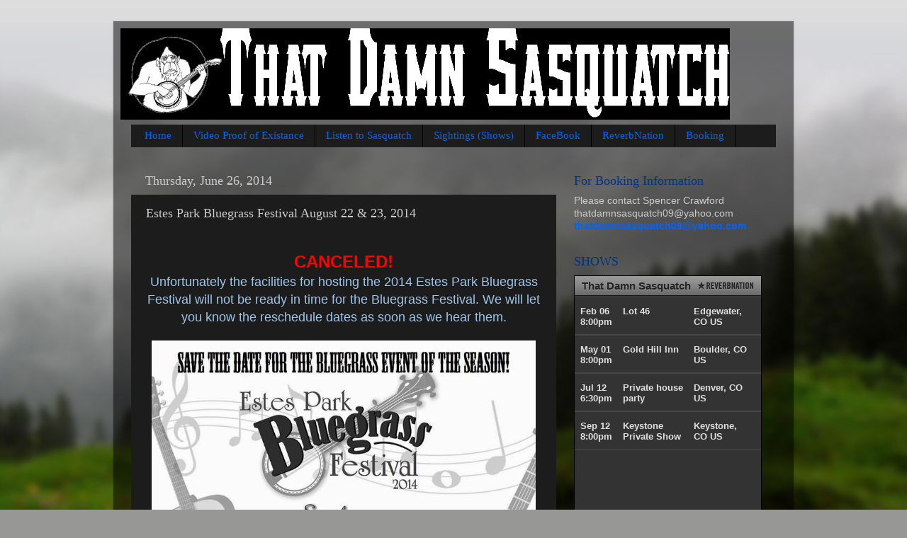

--- FILE ---
content_type: text/html; charset=UTF-8
request_url: http://www.thatdamnsasquatch.com/2014/06/estes-park-bluegrass-festival-august-22.html
body_size: 10046
content:
<!DOCTYPE html>
<html class='v2' dir='ltr' lang='en'>
<head>
<link href='https://www.blogger.com/static/v1/widgets/335934321-css_bundle_v2.css' rel='stylesheet' type='text/css'/>
<meta content='width=1100' name='viewport'/>
<meta content='text/html; charset=UTF-8' http-equiv='Content-Type'/>
<meta content='blogger' name='generator'/>
<link href='http://www.thatdamnsasquatch.com/favicon.ico' rel='icon' type='image/x-icon'/>
<link href='http://www.thatdamnsasquatch.com/2014/06/estes-park-bluegrass-festival-august-22.html' rel='canonical'/>
<link rel="alternate" type="application/atom+xml" title="That Damn Sasquatch - Atom" href="http://www.thatdamnsasquatch.com/feeds/posts/default" />
<link rel="alternate" type="application/rss+xml" title="That Damn Sasquatch - RSS" href="http://www.thatdamnsasquatch.com/feeds/posts/default?alt=rss" />
<link rel="service.post" type="application/atom+xml" title="That Damn Sasquatch - Atom" href="https://www.blogger.com/feeds/3192577954263520254/posts/default" />

<link rel="alternate" type="application/atom+xml" title="That Damn Sasquatch - Atom" href="http://www.thatdamnsasquatch.com/feeds/334254616348075377/comments/default" />
<!--Can't find substitution for tag [blog.ieCssRetrofitLinks]-->
<link href='https://blogger.googleusercontent.com/img/b/R29vZ2xl/AVvXsEjBwvhyexo6Hqlf82DAw5GDNdnKAqBjkoSgUVbX8822CkLH-zW5trU3RkfBQ89BsDH3Jzp_onN6B2av9lkfR2AqhrBFIao_qzevBXZCaukDiAKLskOBo6_qTT1lA3oWMDNy37MUnmwzhiPH/s1600/10501247_578234358964838_2094446700_n.jpg' rel='image_src'/>
<meta content='http://www.thatdamnsasquatch.com/2014/06/estes-park-bluegrass-festival-august-22.html' property='og:url'/>
<meta content='Estes Park Bluegrass Festival August 22 &amp; 23, 2014' property='og:title'/>
<meta content=' CANCELED!   Unfortunately the facilities for hosting the 2014 Estes Park Bluegrass Festival will not be ready in time for the Bluegrass Fes...' property='og:description'/>
<meta content='https://blogger.googleusercontent.com/img/b/R29vZ2xl/AVvXsEjBwvhyexo6Hqlf82DAw5GDNdnKAqBjkoSgUVbX8822CkLH-zW5trU3RkfBQ89BsDH3Jzp_onN6B2av9lkfR2AqhrBFIao_qzevBXZCaukDiAKLskOBo6_qTT1lA3oWMDNy37MUnmwzhiPH/w1200-h630-p-k-no-nu/10501247_578234358964838_2094446700_n.jpg' property='og:image'/>
<title>That Damn Sasquatch: Estes Park Bluegrass Festival August 22 & 23, 2014</title>
<style id='page-skin-1' type='text/css'><!--
/*-----------------------------------------------
Blogger Template Style
Name:     Picture Window
Designer: Blogger
URL:      www.blogger.com
----------------------------------------------- */
/* Content
----------------------------------------------- */
body {
font: normal normal 15px Arial, Tahoma, Helvetica, FreeSans, sans-serif;
color: #cccccc;
background: #979795 url(//themes.googleusercontent.com/image?id=1fupio4xM9eVxyr-k5QC5RiCJlYR35r9dXsp63RKsKt64v33poi2MvnjkX_1MULBY8BsT) no-repeat fixed top center /* Credit: Josh Peterson */;
}
html body .region-inner {
min-width: 0;
max-width: 100%;
width: auto;
}
.content-outer {
font-size: 90%;
}
a:link {
text-decoration:none;
color: #0064ff;
}
a:visited {
text-decoration:none;
color: #0065dd;
}
a:hover {
text-decoration:underline;
color: #0053ff;
}
.content-outer {
background: transparent url(//www.blogblog.com/1kt/transparent/black50.png) repeat scroll top left;
-moz-border-radius: 0;
-webkit-border-radius: 0;
-goog-ms-border-radius: 0;
border-radius: 0;
-moz-box-shadow: 0 0 3px rgba(0, 0, 0, .15);
-webkit-box-shadow: 0 0 3px rgba(0, 0, 0, .15);
-goog-ms-box-shadow: 0 0 3px rgba(0, 0, 0, .15);
box-shadow: 0 0 3px rgba(0, 0, 0, .15);
margin: 0 auto;
}
.content-inner {
padding: 10px;
}
/* Header
----------------------------------------------- */
.header-outer {
background: transparent none repeat-x scroll top left;
_background-image: none;
color: #ffffff;
-moz-border-radius: 0;
-webkit-border-radius: 0;
-goog-ms-border-radius: 0;
border-radius: 0;
}
.Header img, .Header #header-inner {
-moz-border-radius: 0;
-webkit-border-radius: 0;
-goog-ms-border-radius: 0;
border-radius: 0;
}
.header-inner .Header .titlewrapper,
.header-inner .Header .descriptionwrapper {
padding-left: 30px;
padding-right: 30px;
}
.Header h1 {
font: normal normal 48px Georgia, Utopia, 'Palatino Linotype', Palatino, serif;
text-shadow: 1px 1px 3px rgba(0, 0, 0, 0.3);
}
.Header h1 a {
color: #ffffff;
}
.Header .description {
font-size: 130%;
}
/* Tabs
----------------------------------------------- */
.tabs-inner {
margin: .5em 15px 1em;
padding: 0;
}
.tabs-inner .section {
margin: 0;
}
.tabs-inner .widget ul {
padding: 0;
background: #1c1c1c none repeat scroll bottom;
-moz-border-radius: 0;
-webkit-border-radius: 0;
-goog-ms-border-radius: 0;
border-radius: 0;
}
.tabs-inner .widget li {
border: none;
}
.tabs-inner .widget li a {
display: inline-block;
padding: .5em 1em;
margin-right: 0;
color: #0064ff;
font: normal normal 15px Georgia, Utopia, 'Palatino Linotype', Palatino, serif;
-moz-border-radius: 0 0 0 0;
-webkit-border-top-left-radius: 0;
-webkit-border-top-right-radius: 0;
-goog-ms-border-radius: 0 0 0 0;
border-radius: 0 0 0 0;
background: transparent none no-repeat scroll top left;
border-right: 1px solid #000000;
}
.tabs-inner .widget li:first-child a {
padding-left: 1.25em;
-moz-border-radius-topleft: 0;
-moz-border-radius-bottomleft: 0;
-webkit-border-top-left-radius: 0;
-webkit-border-bottom-left-radius: 0;
-goog-ms-border-top-left-radius: 0;
-goog-ms-border-bottom-left-radius: 0;
border-top-left-radius: 0;
border-bottom-left-radius: 0;
}
.tabs-inner .widget li.selected a,
.tabs-inner .widget li a:hover {
position: relative;
z-index: 1;
background: #0065dd none repeat scroll bottom;
color: #ffffff;
-moz-box-shadow: 0 0 0 rgba(0, 0, 0, .15);
-webkit-box-shadow: 0 0 0 rgba(0, 0, 0, .15);
-goog-ms-box-shadow: 0 0 0 rgba(0, 0, 0, .15);
box-shadow: 0 0 0 rgba(0, 0, 0, .15);
}
/* Headings
----------------------------------------------- */
h2 {
font: normal normal 18px Georgia, Utopia, 'Palatino Linotype', Palatino, serif;
text-transform: none;
color: #00327f;
margin: .5em 0;
}
/* Main
----------------------------------------------- */
.main-outer {
background: transparent none repeat scroll top center;
-moz-border-radius: 0 0 0 0;
-webkit-border-top-left-radius: 0;
-webkit-border-top-right-radius: 0;
-webkit-border-bottom-left-radius: 0;
-webkit-border-bottom-right-radius: 0;
-goog-ms-border-radius: 0 0 0 0;
border-radius: 0 0 0 0;
-moz-box-shadow: 0 0 0 rgba(0, 0, 0, .15);
-webkit-box-shadow: 0 0 0 rgba(0, 0, 0, .15);
-goog-ms-box-shadow: 0 0 0 rgba(0, 0, 0, .15);
box-shadow: 0 0 0 rgba(0, 0, 0, .15);
}
.main-inner {
padding: 15px 20px 20px;
}
.main-inner .column-center-inner {
padding: 0 0;
}
.main-inner .column-left-inner {
padding-left: 0;
}
.main-inner .column-right-inner {
padding-right: 0;
}
/* Posts
----------------------------------------------- */
h3.post-title {
margin: 0;
font: normal normal 18px Georgia, Utopia, 'Palatino Linotype', Palatino, serif;
}
.comments h4 {
margin: 1em 0 0;
font: normal normal 18px Georgia, Utopia, 'Palatino Linotype', Palatino, serif;
}
.date-header span {
color: #cccccc;
}
.post-outer {
background-color: #1c1c1c;
border: solid 1px transparent;
-moz-border-radius: 0;
-webkit-border-radius: 0;
border-radius: 0;
-goog-ms-border-radius: 0;
padding: 15px 20px;
margin: 0 -20px 20px;
}
.post-body {
line-height: 1.4;
font-size: 110%;
position: relative;
}
.post-header {
margin: 0 0 1.5em;
color: #999999;
line-height: 1.6;
}
.post-footer {
margin: .5em 0 0;
color: #999999;
line-height: 1.6;
}
#blog-pager {
font-size: 140%
}
#comments .comment-author {
padding-top: 1.5em;
border-top: dashed 1px #ccc;
border-top: dashed 1px rgba(128, 128, 128, .5);
background-position: 0 1.5em;
}
#comments .comment-author:first-child {
padding-top: 0;
border-top: none;
}
.avatar-image-container {
margin: .2em 0 0;
}
/* Comments
----------------------------------------------- */
.comments .comments-content .icon.blog-author {
background-repeat: no-repeat;
background-image: url([data-uri]);
}
.comments .comments-content .loadmore a {
border-top: 1px solid #0053ff;
border-bottom: 1px solid #0053ff;
}
.comments .continue {
border-top: 2px solid #0053ff;
}
/* Widgets
----------------------------------------------- */
.widget ul, .widget #ArchiveList ul.flat {
padding: 0;
list-style: none;
}
.widget ul li, .widget #ArchiveList ul.flat li {
border-top: dashed 1px #ccc;
border-top: dashed 1px rgba(128, 128, 128, .5);
}
.widget ul li:first-child, .widget #ArchiveList ul.flat li:first-child {
border-top: none;
}
.widget .post-body ul {
list-style: disc;
}
.widget .post-body ul li {
border: none;
}
/* Footer
----------------------------------------------- */
.footer-outer {
color:#cccccc;
background: transparent none repeat scroll top center;
-moz-border-radius: 0 0 0 0;
-webkit-border-top-left-radius: 0;
-webkit-border-top-right-radius: 0;
-webkit-border-bottom-left-radius: 0;
-webkit-border-bottom-right-radius: 0;
-goog-ms-border-radius: 0 0 0 0;
border-radius: 0 0 0 0;
-moz-box-shadow: 0 0 0 rgba(0, 0, 0, .15);
-webkit-box-shadow: 0 0 0 rgba(0, 0, 0, .15);
-goog-ms-box-shadow: 0 0 0 rgba(0, 0, 0, .15);
box-shadow: 0 0 0 rgba(0, 0, 0, .15);
}
.footer-inner {
padding: 10px 20px 20px;
}
.footer-outer a {
color: #0064ff;
}
.footer-outer a:visited {
color: #0065dd;
}
.footer-outer a:hover {
color: #0053ff;
}
.footer-outer .widget h2 {
color: #00327f;
}
/* Mobile
----------------------------------------------- */
html body.mobile {
height: auto;
}
html body.mobile {
min-height: 480px;
background-size: 100% auto;
}
.mobile .body-fauxcolumn-outer {
background: transparent none repeat scroll top left;
}
html .mobile .mobile-date-outer, html .mobile .blog-pager {
border-bottom: none;
background: transparent none repeat scroll top center;
margin-bottom: 10px;
}
.mobile .date-outer {
background: transparent none repeat scroll top center;
}
.mobile .header-outer, .mobile .main-outer,
.mobile .post-outer, .mobile .footer-outer {
-moz-border-radius: 0;
-webkit-border-radius: 0;
-goog-ms-border-radius: 0;
border-radius: 0;
}
.mobile .content-outer,
.mobile .main-outer,
.mobile .post-outer {
background: inherit;
border: none;
}
.mobile .content-outer {
font-size: 100%;
}
.mobile-link-button {
background-color: #0064ff;
}
.mobile-link-button a:link, .mobile-link-button a:visited {
color: #1c1c1c;
}
.mobile-index-contents {
color: #cccccc;
}
.mobile .tabs-inner .PageList .widget-content {
background: #0065dd none repeat scroll bottom;
color: #ffffff;
}
.mobile .tabs-inner .PageList .widget-content .pagelist-arrow {
border-left: 1px solid #000000;
}

--></style>
<style id='template-skin-1' type='text/css'><!--
body {
min-width: 960px;
}
.content-outer, .content-fauxcolumn-outer, .region-inner {
min-width: 960px;
max-width: 960px;
_width: 960px;
}
.main-inner .columns {
padding-left: 0px;
padding-right: 310px;
}
.main-inner .fauxcolumn-center-outer {
left: 0px;
right: 310px;
/* IE6 does not respect left and right together */
_width: expression(this.parentNode.offsetWidth -
parseInt("0px") -
parseInt("310px") + 'px');
}
.main-inner .fauxcolumn-left-outer {
width: 0px;
}
.main-inner .fauxcolumn-right-outer {
width: 310px;
}
.main-inner .column-left-outer {
width: 0px;
right: 100%;
margin-left: -0px;
}
.main-inner .column-right-outer {
width: 310px;
margin-right: -310px;
}
#layout {
min-width: 0;
}
#layout .content-outer {
min-width: 0;
width: 800px;
}
#layout .region-inner {
min-width: 0;
width: auto;
}
body#layout div.add_widget {
padding: 8px;
}
body#layout div.add_widget a {
margin-left: 32px;
}
--></style>
<style>
    body {background-image:url(\/\/themes.googleusercontent.com\/image?id=1fupio4xM9eVxyr-k5QC5RiCJlYR35r9dXsp63RKsKt64v33poi2MvnjkX_1MULBY8BsT);}
    
@media (max-width: 200px) { body {background-image:url(\/\/themes.googleusercontent.com\/image?id=1fupio4xM9eVxyr-k5QC5RiCJlYR35r9dXsp63RKsKt64v33poi2MvnjkX_1MULBY8BsT&options=w200);}}
@media (max-width: 400px) and (min-width: 201px) { body {background-image:url(\/\/themes.googleusercontent.com\/image?id=1fupio4xM9eVxyr-k5QC5RiCJlYR35r9dXsp63RKsKt64v33poi2MvnjkX_1MULBY8BsT&options=w400);}}
@media (max-width: 800px) and (min-width: 401px) { body {background-image:url(\/\/themes.googleusercontent.com\/image?id=1fupio4xM9eVxyr-k5QC5RiCJlYR35r9dXsp63RKsKt64v33poi2MvnjkX_1MULBY8BsT&options=w800);}}
@media (max-width: 1200px) and (min-width: 801px) { body {background-image:url(\/\/themes.googleusercontent.com\/image?id=1fupio4xM9eVxyr-k5QC5RiCJlYR35r9dXsp63RKsKt64v33poi2MvnjkX_1MULBY8BsT&options=w1200);}}
/* Last tag covers anything over one higher than the previous max-size cap. */
@media (min-width: 1201px) { body {background-image:url(\/\/themes.googleusercontent.com\/image?id=1fupio4xM9eVxyr-k5QC5RiCJlYR35r9dXsp63RKsKt64v33poi2MvnjkX_1MULBY8BsT&options=w1600);}}
  </style>
<link href='https://www.blogger.com/dyn-css/authorization.css?targetBlogID=3192577954263520254&amp;zx=f438ca4e-5cf5-4a0b-92b8-2c26e09e0271' media='none' onload='if(media!=&#39;all&#39;)media=&#39;all&#39;' rel='stylesheet'/><noscript><link href='https://www.blogger.com/dyn-css/authorization.css?targetBlogID=3192577954263520254&amp;zx=f438ca4e-5cf5-4a0b-92b8-2c26e09e0271' rel='stylesheet'/></noscript>
<meta name='google-adsense-platform-account' content='ca-host-pub-1556223355139109'/>
<meta name='google-adsense-platform-domain' content='blogspot.com'/>

</head>
<body class='loading variant-screen'>
<div class='navbar no-items section' id='navbar' name='Navbar'>
</div>
<div class='body-fauxcolumns'>
<div class='fauxcolumn-outer body-fauxcolumn-outer'>
<div class='cap-top'>
<div class='cap-left'></div>
<div class='cap-right'></div>
</div>
<div class='fauxborder-left'>
<div class='fauxborder-right'></div>
<div class='fauxcolumn-inner'>
</div>
</div>
<div class='cap-bottom'>
<div class='cap-left'></div>
<div class='cap-right'></div>
</div>
</div>
</div>
<div class='content'>
<div class='content-fauxcolumns'>
<div class='fauxcolumn-outer content-fauxcolumn-outer'>
<div class='cap-top'>
<div class='cap-left'></div>
<div class='cap-right'></div>
</div>
<div class='fauxborder-left'>
<div class='fauxborder-right'></div>
<div class='fauxcolumn-inner'>
</div>
</div>
<div class='cap-bottom'>
<div class='cap-left'></div>
<div class='cap-right'></div>
</div>
</div>
</div>
<div class='content-outer'>
<div class='content-cap-top cap-top'>
<div class='cap-left'></div>
<div class='cap-right'></div>
</div>
<div class='fauxborder-left content-fauxborder-left'>
<div class='fauxborder-right content-fauxborder-right'></div>
<div class='content-inner'>
<header>
<div class='header-outer'>
<div class='header-cap-top cap-top'>
<div class='cap-left'></div>
<div class='cap-right'></div>
</div>
<div class='fauxborder-left header-fauxborder-left'>
<div class='fauxborder-right header-fauxborder-right'></div>
<div class='region-inner header-inner'>
<div class='header section' id='header' name='Header'><div class='widget Header' data-version='1' id='Header1'>
<div id='header-inner'>
<a href='http://www.thatdamnsasquatch.com/' style='display: block'>
<img alt='That Damn Sasquatch' height='129px; ' id='Header1_headerimg' src='https://blogger.googleusercontent.com/img/b/R29vZ2xl/AVvXsEhxy9-cJ7EpIezWWnCPRgcBTfWd4KcSa-WAzPl1qIDhhE3qVAu-UqTJwVSA5pa8w2O0ZIgxIr45hkZWi4-_BSVNd5qC5eW93TcM-rv0WoaBSYkaql0RfdzbpIQnSKNzvqvaqqJn8zAC48Kz/s928/HEADER2.jpg' style='display: block' width='860px; '/>
</a>
</div>
</div></div>
</div>
</div>
<div class='header-cap-bottom cap-bottom'>
<div class='cap-left'></div>
<div class='cap-right'></div>
</div>
</div>
</header>
<div class='tabs-outer'>
<div class='tabs-cap-top cap-top'>
<div class='cap-left'></div>
<div class='cap-right'></div>
</div>
<div class='fauxborder-left tabs-fauxborder-left'>
<div class='fauxborder-right tabs-fauxborder-right'></div>
<div class='region-inner tabs-inner'>
<div class='tabs section' id='crosscol' name='Cross-Column'><div class='widget PageList' data-version='1' id='PageList1'>
<h2>Pages</h2>
<div class='widget-content'>
<ul>
<li>
<a href='http://www.thatdamnsasquatch.com/'>Home</a>
</li>
<li>
<a href='http://www.thatdamnsasquatch.com/p/videos.html'>Video Proof of Existance</a>
</li>
<li>
<a href='http://www.thatdamnsasquatch.com/p/listen-to-music.html'>Listen to Sasquatch</a>
</li>
<li>
<a href='http://www.thatdamnsasquatch.com/p/go-our-shows.html'>Sightings (Shows)</a>
</li>
<li>
<a href='https://www.facebook.com/thatdamnsasquatch09'>FaceBook</a>
</li>
<li>
<a href='http://www.reverbnation.com/thatdamnsasquatch'>ReverbNation</a>
</li>
<li>
<a href='http://www.thatdamnsasquatch.com/p/booking.html'>Booking</a>
</li>
</ul>
<div class='clear'></div>
</div>
</div></div>
<div class='tabs no-items section' id='crosscol-overflow' name='Cross-Column 2'></div>
</div>
</div>
<div class='tabs-cap-bottom cap-bottom'>
<div class='cap-left'></div>
<div class='cap-right'></div>
</div>
</div>
<div class='main-outer'>
<div class='main-cap-top cap-top'>
<div class='cap-left'></div>
<div class='cap-right'></div>
</div>
<div class='fauxborder-left main-fauxborder-left'>
<div class='fauxborder-right main-fauxborder-right'></div>
<div class='region-inner main-inner'>
<div class='columns fauxcolumns'>
<div class='fauxcolumn-outer fauxcolumn-center-outer'>
<div class='cap-top'>
<div class='cap-left'></div>
<div class='cap-right'></div>
</div>
<div class='fauxborder-left'>
<div class='fauxborder-right'></div>
<div class='fauxcolumn-inner'>
</div>
</div>
<div class='cap-bottom'>
<div class='cap-left'></div>
<div class='cap-right'></div>
</div>
</div>
<div class='fauxcolumn-outer fauxcolumn-left-outer'>
<div class='cap-top'>
<div class='cap-left'></div>
<div class='cap-right'></div>
</div>
<div class='fauxborder-left'>
<div class='fauxborder-right'></div>
<div class='fauxcolumn-inner'>
</div>
</div>
<div class='cap-bottom'>
<div class='cap-left'></div>
<div class='cap-right'></div>
</div>
</div>
<div class='fauxcolumn-outer fauxcolumn-right-outer'>
<div class='cap-top'>
<div class='cap-left'></div>
<div class='cap-right'></div>
</div>
<div class='fauxborder-left'>
<div class='fauxborder-right'></div>
<div class='fauxcolumn-inner'>
</div>
</div>
<div class='cap-bottom'>
<div class='cap-left'></div>
<div class='cap-right'></div>
</div>
</div>
<!-- corrects IE6 width calculation -->
<div class='columns-inner'>
<div class='column-center-outer'>
<div class='column-center-inner'>
<div class='main section' id='main' name='Main'><div class='widget Blog' data-version='1' id='Blog1'>
<div class='blog-posts hfeed'>

          <div class="date-outer">
        
<h2 class='date-header'><span>Thursday, June 26, 2014</span></h2>

          <div class="date-posts">
        
<div class='post-outer'>
<div class='post hentry uncustomized-post-template' itemprop='blogPost' itemscope='itemscope' itemtype='http://schema.org/BlogPosting'>
<meta content='https://blogger.googleusercontent.com/img/b/R29vZ2xl/AVvXsEjBwvhyexo6Hqlf82DAw5GDNdnKAqBjkoSgUVbX8822CkLH-zW5trU3RkfBQ89BsDH3Jzp_onN6B2av9lkfR2AqhrBFIao_qzevBXZCaukDiAKLskOBo6_qTT1lA3oWMDNy37MUnmwzhiPH/s1600/10501247_578234358964838_2094446700_n.jpg' itemprop='image_url'/>
<meta content='3192577954263520254' itemprop='blogId'/>
<meta content='334254616348075377' itemprop='postId'/>
<a name='334254616348075377'></a>
<h3 class='post-title entry-title' itemprop='name'>
Estes Park Bluegrass Festival August 22 & 23, 2014
</h3>
<div class='post-header'>
<div class='post-header-line-1'></div>
</div>
<div class='post-body entry-content' id='post-body-334254616348075377' itemprop='description articleBody'>
<br /><div style="text-align: center;">
<span style="color: red;"><b><span style="font-size: x-large;">CANCELED!</span></b></span></div>
<span style="color: #9fc5e8; font-size: large;"><div style="text-align: center;">
Unfortunately the facilities for hosting the 2014 Estes Park Bluegrass Festival will not be ready in time for the Bluegrass Festival.  We will let you know the reschedule dates as soon as we hear them.</div>
</span><div class="separator" style="clear: both; text-align: center;">
<br /></div>
<div class="separator" style="clear: both; text-align: center;">
<a href="https://www.facebook.com/estesparkbluegrassfestival2014" target="_blank"><img border="0" height="640" src="https://blogger.googleusercontent.com/img/b/R29vZ2xl/AVvXsEjBwvhyexo6Hqlf82DAw5GDNdnKAqBjkoSgUVbX8822CkLH-zW5trU3RkfBQ89BsDH3Jzp_onN6B2av9lkfR2AqhrBFIao_qzevBXZCaukDiAKLskOBo6_qTT1lA3oWMDNy37MUnmwzhiPH/s1600/10501247_578234358964838_2094446700_n.jpg" width="542" /></a></div>
<div class="separator" style="clear: both; text-align: center;">
<br /></div>
<div class="separator" style="clear: both; text-align: center;">
<br /></div>
<br />
<div id="fb-root">
</div>
<script>(function(d, s, id) { var js, fjs = d.getElementsByTagName(s)[0]; if (d.getElementById(id)) return; js = d.createElement(s); js.id = id; js.src = "//connect.facebook.net/en_US/all.js#xfbml=1"; fjs.parentNode.insertBefore(js, fjs); }(document, 'script', 'facebook-jssdk'));</script>

<br />
<div class="fb-post" data-href="https://www.facebook.com/events/1499996930214644/permalink/1499996936881310/" data-width="466">
<div class="fb-xfbml-parse-ignore">
<a href="https://www.facebook.com/events/1499996930214644/permalink/1499996936881310/">Post</a> by <a href="https://www.facebook.com/estesparkbluegrassfestival2014">Estes Park Bluegrass Festival</a>.</div>
</div>
<div style='clear: both;'></div>
</div>
<div class='post-footer'>
<div class='post-footer-line post-footer-line-1'>
<span class='post-author vcard'>
Posted by
<span class='fn' itemprop='author' itemscope='itemscope' itemtype='http://schema.org/Person'>
<span itemprop='name'>BassMan</span>
</span>
</span>
<span class='post-timestamp'>
at
<meta content='http://www.thatdamnsasquatch.com/2014/06/estes-park-bluegrass-festival-august-22.html' itemprop='url'/>
<a class='timestamp-link' href='http://www.thatdamnsasquatch.com/2014/06/estes-park-bluegrass-festival-august-22.html' rel='bookmark' title='permanent link'><abbr class='published' itemprop='datePublished' title='2014-06-26T11:15:00-07:00'>11:15&#8239;AM</abbr></a>
</span>
<span class='post-comment-link'>
</span>
<span class='post-icons'>
<span class='item-control blog-admin pid-1381941111'>
<a href='https://www.blogger.com/post-edit.g?blogID=3192577954263520254&postID=334254616348075377&from=pencil' title='Edit Post'>
<img alt='' class='icon-action' height='18' src='https://resources.blogblog.com/img/icon18_edit_allbkg.gif' width='18'/>
</a>
</span>
</span>
<div class='post-share-buttons goog-inline-block'>
<a class='goog-inline-block share-button sb-email' href='https://www.blogger.com/share-post.g?blogID=3192577954263520254&postID=334254616348075377&target=email' target='_blank' title='Email This'><span class='share-button-link-text'>Email This</span></a><a class='goog-inline-block share-button sb-blog' href='https://www.blogger.com/share-post.g?blogID=3192577954263520254&postID=334254616348075377&target=blog' onclick='window.open(this.href, "_blank", "height=270,width=475"); return false;' target='_blank' title='BlogThis!'><span class='share-button-link-text'>BlogThis!</span></a><a class='goog-inline-block share-button sb-twitter' href='https://www.blogger.com/share-post.g?blogID=3192577954263520254&postID=334254616348075377&target=twitter' target='_blank' title='Share to X'><span class='share-button-link-text'>Share to X</span></a><a class='goog-inline-block share-button sb-facebook' href='https://www.blogger.com/share-post.g?blogID=3192577954263520254&postID=334254616348075377&target=facebook' onclick='window.open(this.href, "_blank", "height=430,width=640"); return false;' target='_blank' title='Share to Facebook'><span class='share-button-link-text'>Share to Facebook</span></a><a class='goog-inline-block share-button sb-pinterest' href='https://www.blogger.com/share-post.g?blogID=3192577954263520254&postID=334254616348075377&target=pinterest' target='_blank' title='Share to Pinterest'><span class='share-button-link-text'>Share to Pinterest</span></a>
</div>
</div>
<div class='post-footer-line post-footer-line-2'>
<span class='post-labels'>
</span>
</div>
<div class='post-footer-line post-footer-line-3'>
<span class='post-location'>
</span>
</div>
</div>
</div>
<div class='comments' id='comments'>
<a name='comments'></a>
<h4>No comments:</h4>
<div id='Blog1_comments-block-wrapper'>
<dl class='avatar-comment-indent' id='comments-block'>
</dl>
</div>
<p class='comment-footer'>
<div class='comment-form'>
<a name='comment-form'></a>
<h4 id='comment-post-message'>Post a Comment</h4>
<p>
</p>
<a href='https://www.blogger.com/comment/frame/3192577954263520254?po=334254616348075377&hl=en&saa=85391&origin=http://www.thatdamnsasquatch.com' id='comment-editor-src'></a>
<iframe allowtransparency='true' class='blogger-iframe-colorize blogger-comment-from-post' frameborder='0' height='410px' id='comment-editor' name='comment-editor' src='' width='100%'></iframe>
<script src='https://www.blogger.com/static/v1/jsbin/2830521187-comment_from_post_iframe.js' type='text/javascript'></script>
<script type='text/javascript'>
      BLOG_CMT_createIframe('https://www.blogger.com/rpc_relay.html');
    </script>
</div>
</p>
</div>
</div>

        </div></div>
      
</div>
<div class='blog-pager' id='blog-pager'>
<span id='blog-pager-newer-link'>
<a class='blog-pager-newer-link' href='http://www.thatdamnsasquatch.com/2014/08/janie-franz-at-had-some-nice-things-to.html' id='Blog1_blog-pager-newer-link' title='Newer Post'>Newer Post</a>
</span>
<span id='blog-pager-older-link'>
<a class='blog-pager-older-link' href='http://www.thatdamnsasquatch.com/2014/06/that-damn-sasquatch-at-rhythms-on-rio.html' id='Blog1_blog-pager-older-link' title='Older Post'>Older Post</a>
</span>
<a class='home-link' href='http://www.thatdamnsasquatch.com/'>Home</a>
</div>
<div class='clear'></div>
<div class='post-feeds'>
<div class='feed-links'>
Subscribe to:
<a class='feed-link' href='http://www.thatdamnsasquatch.com/feeds/334254616348075377/comments/default' target='_blank' type='application/atom+xml'>Post Comments (Atom)</a>
</div>
</div>
</div></div>
</div>
</div>
<div class='column-left-outer'>
<div class='column-left-inner'>
<aside>
</aside>
</div>
</div>
<div class='column-right-outer'>
<div class='column-right-inner'>
<aside>
<div class='sidebar section' id='sidebar-right-1'><div class='widget HTML' data-version='1' id='HTML4'>
<h2 class='title'>For Booking Information</h2>
<div class='widget-content'>
Please contact Spencer Crawford<br />thatdamnsasquatch09@yahoo.com<br /><span style="font-weight: bold;color:white;"><a href="mailto:thatdamnsasquatch09@yahoo.com">thatdamnsasquatch09@yahoo.com</a></span>
</div>
<div class='clear'></div>
</div><div class='widget HTML' data-version='1' id='HTML6'>
<h2 class='title'>SHOWS</h2>
<div class='widget-content'>
<div class="widget_iframe" style="display:inline-block;width:100%;height:550px;margin:0;padding:0;border:0;"><iframe class="widget_iframe" src="https://www.reverbnation.com/widget_code/html_widget/artist_2282219?widget_id=52&amp;posted_by=artist_2282219&pwc[design]=customized&pwc[background_color]=%23333333&pwc[layout]=compact&pwc[show_map]=0&pwc[size]=fit" width="100%" height="100%" frameborder="0" scrolling="no" style="width:0px;min-width:100%;max-width:100%;"></iframe><div class="footer_branding" style="margin-top:-5px;font-size:10px;font-family:Arial;"><center><a href="https://www.reverbnation.com/band-promotion/epk-electronic-press-kits?utm_campaign=a_features_rpk&utm_medium=widget&utm_source=HTML5_Show_Schedule&utm_content=widgetfooter_Learn how to make a free Electronic Press Kit" target="_blank" style="text-decoration:none;color:#444;">Learn how to make a free Electronic Press Kit</a></center></div></div>
</div>
<div class='clear'></div>
</div><div class='widget HTML' data-version='1' id='HTML1'>
<h2 class='title'>Th@DamnSasquatch</h2>
<div class='widget-content'>
<a class="twitter-timeline" href="https://twitter.com/DamnSasquatch" data-widget-id="299570214864027649">Tweets by @DamnSasquatch</a>
<script>!function(d,s,id){var js,fjs=d.getElementsByTagName(s)[0];if(!d.getElementById(id)){js=d.createElement(s);js.id=id;js.src="//platform.twitter.com/widgets.js";fjs.parentNode.insertBefore(js,fjs);}}(document,"script","twitter-wjs");</script>
</div>
<div class='clear'></div>
</div><div class='widget HTML' data-version='1' id='HTML5'>
<h2 class='title'>Listen To Music</h2>
<div class='widget-content'>
<div class="widget_iframe" style="display:inline-block;width:100%;height:320px;margin:0;padding:0;border:0;"><iframe class="widget_iframe" src="http://www.reverbnation.com/widget_code/html_widget/artist_2282219?widget_id=50&amp;posted_by=artist_2282219&pwc[design]=customized&pwc[background_color]=%23333333&pwc[included_songs]=1&pwc[photo]=0%2C1&pwc[size]=fit" width="100%" height="100%" frameborder="0" scrolling="no"></iframe><div class="footer_branding" style="margin-top:-5px;font-size:10px;font-family:Arial;"><center><a href="http://www.reverbnation.com/band-promotion/how-to-sell-music-on-itunes?utm_campaign=a_features_distribution&utm_medium=widget&utm_source=HTML5_Player&utm_content=widgetfooter_Sell music on Amazon at ReverbNation.com" target="_blank" style="text-decoration:none;color:#444;">Sell music on Amazon at ReverbNation.com</a></center></div></div>
</div>
<div class='clear'></div>
</div><div class='widget HTML' data-version='1' id='HTML2'>
<div class='widget-content'>
<a href="http://www.facebook.com/pages/profile/177344825626829"><img alt="Mylinks_facebook" src="https://gp1.wac.edgecastcdn.net/802892/production_static/images/my_links_badges/mylinks_facebook.png?1360667844" /></a>
<br /><br />
<a href="http://www.reverbnation.com/eplay/artist_2282219"><img alt="Mylinks_tunepak" src="https://gp1.wac.edgecastcdn.net/802892/production_static/images/my_links_badges/mylinks_tunepak.png?1360667844" /></a>
<br /><br />
<a href="http://www.reverbnation.com/artist/artist_shows/2282219"><img alt="Mylinks_shows" src="https://gp1.wac.edgecastcdn.net/802892/production_static/images/my_links_badges/mylinks_shows.png?1360667844" /></a>
</div>
<div class='clear'></div>
</div></div>
</aside>
</div>
</div>
</div>
<div style='clear: both'></div>
<!-- columns -->
</div>
<!-- main -->
</div>
</div>
<div class='main-cap-bottom cap-bottom'>
<div class='cap-left'></div>
<div class='cap-right'></div>
</div>
</div>
<footer>
<div class='footer-outer'>
<div class='footer-cap-top cap-top'>
<div class='cap-left'></div>
<div class='cap-right'></div>
</div>
<div class='fauxborder-left footer-fauxborder-left'>
<div class='fauxborder-right footer-fauxborder-right'></div>
<div class='region-inner footer-inner'>
<div class='foot section' id='footer-1'><div class='widget HTML' data-version='1' id='HTML3'>
<div class='widget-content'>
<img style="visibility:hidden;width:0px;height:0px;" border=0 width=0 height=0 src="http://c.gigcount.com/wildfire/IMP/CXNID=2000002.0NXC/bT*xJmx*PTEzNjA4NzUyMzQzNTEmcHQ9MTM2MDg3NTI1MDgxOCZwPTI3MDgxJmQ9YmFubmVyX2ZpcnN*X2dlbiZnPTEmbz*zZWU*/Mjk5MjZhY2Q*YmFiYTUwNzBmMmJmOGFkNjIxMyZvZj*w.gif" /><a href="https://www.reverbnation.com/c./a4/8511315/2282219/Artist/2282219/Artist/link"><img alt="That%20Damn%20Sasquatch" border="0" src="https://www.reverbnation.com/c./a3/8511315/2282219/Artist/2282219/Artist/res.gif" /></a>
</div>
<div class='clear'></div>
</div></div>
<table border='0' cellpadding='0' cellspacing='0' class='section-columns columns-2'>
<tbody>
<tr>
<td class='first columns-cell'>
<div class='foot no-items section' id='footer-2-1'></div>
</td>
<td class='columns-cell'>
<div class='foot no-items section' id='footer-2-2'></div>
</td>
</tr>
</tbody>
</table>
<!-- outside of the include in order to lock Attribution widget -->
<div class='foot section' id='footer-3' name='Footer'><div class='widget Attribution' data-version='1' id='Attribution1'>
<div class='widget-content' style='text-align: center;'>
Picture Window theme. Theme images by Josh Peterson. Powered by <a href='https://www.blogger.com' target='_blank'>Blogger</a>.
</div>
<div class='clear'></div>
</div></div>
</div>
</div>
<div class='footer-cap-bottom cap-bottom'>
<div class='cap-left'></div>
<div class='cap-right'></div>
</div>
</div>
</footer>
<!-- content -->
</div>
</div>
<div class='content-cap-bottom cap-bottom'>
<div class='cap-left'></div>
<div class='cap-right'></div>
</div>
</div>
</div>
<script type='text/javascript'>
    window.setTimeout(function() {
        document.body.className = document.body.className.replace('loading', '');
      }, 10);
  </script>

<script type="text/javascript" src="https://www.blogger.com/static/v1/widgets/2028843038-widgets.js"></script>
<script type='text/javascript'>
window['__wavt'] = 'AOuZoY6Rp3Z7reMYqpTaIxHD5_YhL3RZfw:1769841078670';_WidgetManager._Init('//www.blogger.com/rearrange?blogID\x3d3192577954263520254','//www.thatdamnsasquatch.com/2014/06/estes-park-bluegrass-festival-august-22.html','3192577954263520254');
_WidgetManager._SetDataContext([{'name': 'blog', 'data': {'blogId': '3192577954263520254', 'title': 'That Damn Sasquatch', 'url': 'http://www.thatdamnsasquatch.com/2014/06/estes-park-bluegrass-festival-august-22.html', 'canonicalUrl': 'http://www.thatdamnsasquatch.com/2014/06/estes-park-bluegrass-festival-august-22.html', 'homepageUrl': 'http://www.thatdamnsasquatch.com/', 'searchUrl': 'http://www.thatdamnsasquatch.com/search', 'canonicalHomepageUrl': 'http://www.thatdamnsasquatch.com/', 'blogspotFaviconUrl': 'http://www.thatdamnsasquatch.com/favicon.ico', 'bloggerUrl': 'https://www.blogger.com', 'hasCustomDomain': true, 'httpsEnabled': true, 'enabledCommentProfileImages': true, 'gPlusViewType': 'FILTERED_POSTMOD', 'adultContent': false, 'analyticsAccountNumber': '', 'encoding': 'UTF-8', 'locale': 'en', 'localeUnderscoreDelimited': 'en', 'languageDirection': 'ltr', 'isPrivate': false, 'isMobile': false, 'isMobileRequest': false, 'mobileClass': '', 'isPrivateBlog': false, 'isDynamicViewsAvailable': true, 'feedLinks': '\x3clink rel\x3d\x22alternate\x22 type\x3d\x22application/atom+xml\x22 title\x3d\x22That Damn Sasquatch - Atom\x22 href\x3d\x22http://www.thatdamnsasquatch.com/feeds/posts/default\x22 /\x3e\n\x3clink rel\x3d\x22alternate\x22 type\x3d\x22application/rss+xml\x22 title\x3d\x22That Damn Sasquatch - RSS\x22 href\x3d\x22http://www.thatdamnsasquatch.com/feeds/posts/default?alt\x3drss\x22 /\x3e\n\x3clink rel\x3d\x22service.post\x22 type\x3d\x22application/atom+xml\x22 title\x3d\x22That Damn Sasquatch - Atom\x22 href\x3d\x22https://www.blogger.com/feeds/3192577954263520254/posts/default\x22 /\x3e\n\n\x3clink rel\x3d\x22alternate\x22 type\x3d\x22application/atom+xml\x22 title\x3d\x22That Damn Sasquatch - Atom\x22 href\x3d\x22http://www.thatdamnsasquatch.com/feeds/334254616348075377/comments/default\x22 /\x3e\n', 'meTag': '', 'adsenseHostId': 'ca-host-pub-1556223355139109', 'adsenseHasAds': false, 'adsenseAutoAds': false, 'boqCommentIframeForm': true, 'loginRedirectParam': '', 'view': '', 'dynamicViewsCommentsSrc': '//www.blogblog.com/dynamicviews/4224c15c4e7c9321/js/comments.js', 'dynamicViewsScriptSrc': '//www.blogblog.com/dynamicviews/488fc340cdb1c4a9', 'plusOneApiSrc': 'https://apis.google.com/js/platform.js', 'disableGComments': true, 'interstitialAccepted': false, 'sharing': {'platforms': [{'name': 'Get link', 'key': 'link', 'shareMessage': 'Get link', 'target': ''}, {'name': 'Facebook', 'key': 'facebook', 'shareMessage': 'Share to Facebook', 'target': 'facebook'}, {'name': 'BlogThis!', 'key': 'blogThis', 'shareMessage': 'BlogThis!', 'target': 'blog'}, {'name': 'X', 'key': 'twitter', 'shareMessage': 'Share to X', 'target': 'twitter'}, {'name': 'Pinterest', 'key': 'pinterest', 'shareMessage': 'Share to Pinterest', 'target': 'pinterest'}, {'name': 'Email', 'key': 'email', 'shareMessage': 'Email', 'target': 'email'}], 'disableGooglePlus': true, 'googlePlusShareButtonWidth': 0, 'googlePlusBootstrap': '\x3cscript type\x3d\x22text/javascript\x22\x3ewindow.___gcfg \x3d {\x27lang\x27: \x27en\x27};\x3c/script\x3e'}, 'hasCustomJumpLinkMessage': false, 'jumpLinkMessage': 'Read more', 'pageType': 'item', 'postId': '334254616348075377', 'postImageThumbnailUrl': 'https://blogger.googleusercontent.com/img/b/R29vZ2xl/AVvXsEjBwvhyexo6Hqlf82DAw5GDNdnKAqBjkoSgUVbX8822CkLH-zW5trU3RkfBQ89BsDH3Jzp_onN6B2av9lkfR2AqhrBFIao_qzevBXZCaukDiAKLskOBo6_qTT1lA3oWMDNy37MUnmwzhiPH/s72-c/10501247_578234358964838_2094446700_n.jpg', 'postImageUrl': 'https://blogger.googleusercontent.com/img/b/R29vZ2xl/AVvXsEjBwvhyexo6Hqlf82DAw5GDNdnKAqBjkoSgUVbX8822CkLH-zW5trU3RkfBQ89BsDH3Jzp_onN6B2av9lkfR2AqhrBFIao_qzevBXZCaukDiAKLskOBo6_qTT1lA3oWMDNy37MUnmwzhiPH/s1600/10501247_578234358964838_2094446700_n.jpg', 'pageName': 'Estes Park Bluegrass Festival August 22 \x26 23, 2014', 'pageTitle': 'That Damn Sasquatch: Estes Park Bluegrass Festival August 22 \x26 23, 2014'}}, {'name': 'features', 'data': {}}, {'name': 'messages', 'data': {'edit': 'Edit', 'linkCopiedToClipboard': 'Link copied to clipboard!', 'ok': 'Ok', 'postLink': 'Post Link'}}, {'name': 'template', 'data': {'name': 'Picture Window', 'localizedName': 'Picture Window', 'isResponsive': false, 'isAlternateRendering': false, 'isCustom': false, 'variant': 'screen', 'variantId': 'screen'}}, {'name': 'view', 'data': {'classic': {'name': 'classic', 'url': '?view\x3dclassic'}, 'flipcard': {'name': 'flipcard', 'url': '?view\x3dflipcard'}, 'magazine': {'name': 'magazine', 'url': '?view\x3dmagazine'}, 'mosaic': {'name': 'mosaic', 'url': '?view\x3dmosaic'}, 'sidebar': {'name': 'sidebar', 'url': '?view\x3dsidebar'}, 'snapshot': {'name': 'snapshot', 'url': '?view\x3dsnapshot'}, 'timeslide': {'name': 'timeslide', 'url': '?view\x3dtimeslide'}, 'isMobile': false, 'title': 'Estes Park Bluegrass Festival August 22 \x26 23, 2014', 'description': ' CANCELED!   Unfortunately the facilities for hosting the 2014 Estes Park Bluegrass Festival will not be ready in time for the Bluegrass Fes...', 'featuredImage': 'https://blogger.googleusercontent.com/img/b/R29vZ2xl/AVvXsEjBwvhyexo6Hqlf82DAw5GDNdnKAqBjkoSgUVbX8822CkLH-zW5trU3RkfBQ89BsDH3Jzp_onN6B2av9lkfR2AqhrBFIao_qzevBXZCaukDiAKLskOBo6_qTT1lA3oWMDNy37MUnmwzhiPH/s1600/10501247_578234358964838_2094446700_n.jpg', 'url': 'http://www.thatdamnsasquatch.com/2014/06/estes-park-bluegrass-festival-august-22.html', 'type': 'item', 'isSingleItem': true, 'isMultipleItems': false, 'isError': false, 'isPage': false, 'isPost': true, 'isHomepage': false, 'isArchive': false, 'isLabelSearch': false, 'postId': 334254616348075377}}]);
_WidgetManager._RegisterWidget('_HeaderView', new _WidgetInfo('Header1', 'header', document.getElementById('Header1'), {}, 'displayModeFull'));
_WidgetManager._RegisterWidget('_PageListView', new _WidgetInfo('PageList1', 'crosscol', document.getElementById('PageList1'), {'title': 'Pages', 'links': [{'isCurrentPage': false, 'href': 'http://www.thatdamnsasquatch.com/', 'title': 'Home'}, {'isCurrentPage': false, 'href': 'http://www.thatdamnsasquatch.com/p/videos.html', 'id': '8272153354331943008', 'title': 'Video Proof of Existance'}, {'isCurrentPage': false, 'href': 'http://www.thatdamnsasquatch.com/p/listen-to-music.html', 'id': '8197748854020468769', 'title': 'Listen to Sasquatch'}, {'isCurrentPage': false, 'href': 'http://www.thatdamnsasquatch.com/p/go-our-shows.html', 'id': '2366125160568225938', 'title': 'Sightings (Shows)'}, {'isCurrentPage': false, 'href': 'https://www.facebook.com/thatdamnsasquatch09', 'title': 'FaceBook'}, {'isCurrentPage': false, 'href': 'http://www.reverbnation.com/thatdamnsasquatch', 'title': 'ReverbNation'}, {'isCurrentPage': false, 'href': 'http://www.thatdamnsasquatch.com/p/booking.html', 'id': '6613542902071948703', 'title': 'Booking'}], 'mobile': false, 'showPlaceholder': true, 'hasCurrentPage': false}, 'displayModeFull'));
_WidgetManager._RegisterWidget('_BlogView', new _WidgetInfo('Blog1', 'main', document.getElementById('Blog1'), {'cmtInteractionsEnabled': false, 'lightboxEnabled': true, 'lightboxModuleUrl': 'https://www.blogger.com/static/v1/jsbin/3314219954-lbx.js', 'lightboxCssUrl': 'https://www.blogger.com/static/v1/v-css/828616780-lightbox_bundle.css'}, 'displayModeFull'));
_WidgetManager._RegisterWidget('_HTMLView', new _WidgetInfo('HTML4', 'sidebar-right-1', document.getElementById('HTML4'), {}, 'displayModeFull'));
_WidgetManager._RegisterWidget('_HTMLView', new _WidgetInfo('HTML6', 'sidebar-right-1', document.getElementById('HTML6'), {}, 'displayModeFull'));
_WidgetManager._RegisterWidget('_HTMLView', new _WidgetInfo('HTML1', 'sidebar-right-1', document.getElementById('HTML1'), {}, 'displayModeFull'));
_WidgetManager._RegisterWidget('_HTMLView', new _WidgetInfo('HTML5', 'sidebar-right-1', document.getElementById('HTML5'), {}, 'displayModeFull'));
_WidgetManager._RegisterWidget('_HTMLView', new _WidgetInfo('HTML2', 'sidebar-right-1', document.getElementById('HTML2'), {}, 'displayModeFull'));
_WidgetManager._RegisterWidget('_HTMLView', new _WidgetInfo('HTML3', 'footer-1', document.getElementById('HTML3'), {}, 'displayModeFull'));
_WidgetManager._RegisterWidget('_AttributionView', new _WidgetInfo('Attribution1', 'footer-3', document.getElementById('Attribution1'), {}, 'displayModeFull'));
</script>
</body>
</html>

--- FILE ---
content_type: text/html; charset=utf-8
request_url: https://www.reverbnation.com/widget_code/html_widget/artist_2282219?widget_id=52&posted_by=artist_2282219&pwc[design]=customized&pwc[background_color]=%23333333&pwc[layout]=compact&pwc[show_map]=0&pwc[size]=fit
body_size: 14430
content:
<!doctype html>

<html itemscope itemtype="http://schema.org/">

  <head>
    <title>ReverbNation HTML5 Event Schedule Widget</title>
    <meta http-equiv="Content-Type" content="text/html;charset=utf-8" />
    <meta http-equiv="Content-language" content="en"/>

    <meta name="author" content="BandLab Singapore Pte. Ltd."/>
    <meta name="copyright" content="Copyright (c) by BandLab Singapore Pte. Ltd."/>
    <meta name="description" content="The best tools for musicians and the best music for everyone else."/>

    <meta name="viewport" content="width=device-width, initial-scale=1.0, maximum-scale=1.0, user-scalable=no"/>

    <meta itemprop="name" content="That Damn Sasquatch">
    <meta itemprop="description" content="This would be a description of the content your users are sharing.">

    <link rel="canonical" href="https://www.reverbnation.com/thatdamnsasquatch"/>
    <link rel="shortcut icon" href="https://d16o2fplq2wi4c.cloudfront.net/20260115155528/images/favicon.ico" />

    <!--[if (!IE)|(gte IE 8)]><!-->
<link rel="stylesheet" media="screen" href="https://d16o2fplq2wi4c.cloudfront.net/20260115155528/assets/html_widget_52-datauri.css" />
<!--<![endif]-->
<!--[if lte IE 7]>
<link rel="stylesheet" media="screen" href="https://d16o2fplq2wi4c.cloudfront.net/20260115155528/assets/html_widget_52.css" />
<![endif]-->

    
<script type="text/javascript" lazy_load="false">
  if (location.href.match(/#\!((\/|\?){1}.*)/)) location.href = RegExp.$1;
  Reverb = window.Reverb || {}; Rn = Reverb;
  Reverb.config = {"env":"production","framework_version":"R4.1.003","static_cache_server":"https://d16o2fplq2wi4c.cloudfront.net/20260115155528","image_cache_server":"https://d16o2fplq2wi4c.cloudfront.net/20260115155528","rails_version":"4.2.11","rails_page":"widget_code#html_widget","v4_to_v3":[],"v3_logged_in":[],"gapi_config":{"accessKey":"AIzaSyD8wq_rgQMnDzVzYQldTbUzrkrR58dQhs8","clientId":"780260991283.apps.googleusercontent.com"},"google_key":"AIzaSyD8wq_rgQMnDzVzYQldTbUzrkrR58dQhs8","google_recaptcha_sitekey":"6Le4XhMUAAAAANmpjqukRS3TlNbuDS7OBlBVppII","google_recaptcha_enterprise_sitekey":"6Ld9zkAhAAAAAGLhdgNWTlU4NQYMVYfMnEWNlLSN","requirejs":{"baseUrl":"https://d16o2fplq2wi4c.cloudfront.net/20260115155528/assets/rjs","urlArgs":"5b268e57d7","shim":{"facebook":{"exports":"FB"},"gpt":{"exports":"googletag"},"vendor/plupload/2.1.1/plupload.dev":["vendor/plupload/2.1.1/moxie"],"vendor/waypoints/sticky":["vendor/waypoints/jquery.waypoints"]},"paths":{"vendor":"../../javascripts/vendor","soundmanager2":"../../javascripts/vendor/soundmanager2.min","jqcloud":"../../javascripts/vendor/jqcloud/jqcloud2","scrollreveal":"../../javascripts/vendor/scrollreveal/scrollreveal","video-js-novtt":"../../javascripts/vendor/video.novtt","facebook":"//connect.facebook.net/en_US/sdk","gpt":"https://securepubads.g.doubleclick.net/tag/js/gpt","async":"../../javascripts/vendor/amd/async"}},"facebook_app_ids":{"reverbnation":"2498397125","band_profile":"2405167945","download_app":"6452028673","shows_app":"7085335997","join_app":"306495682738302","videos_app":"261560383923827","control_room":"307571686013112"},"facebook_scopes":{"login":"email","band_profile_basic":"email","fan_reach":"email","manage_pages":"pages_manage_ads,pages_manage_metadata,pages_read_engagement,pages_show_list,pages_read_user_content","email":"email","publish_page":"pages_manage_ads,pages_manage_metadata,pages_read_engagement,pages_show_list,pages_read_user_content,pages_manage_posts,pages_manage_engagement","publish_personal":"","band_profile_extended":"email,pages_manage_ads,pages_manage_metadata,pages_read_engagement,pages_show_list,pages_read_user_content","publish_tab":"email,pages_manage_ads,pages_manage_metadata,pages_read_engagement,pages_show_list,pages_read_user_content","sync_personal":"email","sync_page":"email,pages_manage_ads,pages_manage_metadata,pages_read_engagement,pages_show_list,pages_read_user_content,read_insights","import_photos":"user_photos","gig_finder":"user_friends","venue_take_ownership":"email,pages_manage_ads,pages_manage_metadata,pages_read_engagement,pages_show_list,pages_read_user_content,read_insights"},"facebook_optional_scopes":{"login":["user_friends","user_location"],"band_profile_basic":[],"fan_reach":[]},"graph_api_v2":true,"social_networks":["fb_connect","fb_page","twitter","google-api","google-youtube","instagram","apple-id","bandlab"],"web_server":"https://www.reverbnation.com","cloudsponge_domain_key":"ACL5B72TAB6LS4TXCTZ5","honeybadger_api_key":"hbp_XbuTvPDZwWIgRrr35D4ZGpcvDB8mVQ2AKIDv"};
  window.CKEDITOR_BASEPATH = 'https://d16o2fplq2wi4c.cloudfront.net/20260115155528/javascripts/ckeditor/'
</script>


    <script type="text/javascript">
      var general = {"preview_mode":false,"debug_mode":false,"show_type":"upcoming_shows","account_type":"Artist","account_id":"artist_2282219","account_name":"That Damn Sasquatch","account_page":"https://www.reverbnation.com/thatdamnsasquatch","web_server":"https://www.reverbnation.com","image_path":"https://d16o2fplq2wi4c.cloudfront.net/20260115155528/images/widgets/html5_audio","default_images":"https://d16o2fplq2wi4c.cloudfront.net/20260115155528/images/v3/standard_resources/default_images","posted_by":"artist_2282219","show_branding":true};
      var configuration = { 'pro_widget_customize': {"design":"customized","background_color":"#333333","layout":"compact","show_map":"0","size":"fit"} };

      var shows = [{"id":26388745,"time":"Feb,06,8:00pm","thumbnail":"https://d3e6ckxkrs5ntg.cloudfront.net/artists/images/2282219/original/resize:64x48/crop:x179y0w2840h2130/hash:1534781754/42482697035_21ccfa2d22_o.jpg?1534781754","address":"Edgewater, CO US","latitude":39.7528572,"longitude":-105.0546875,"ticket":"","venue":{"id":1502837,"name":"Lot 46","homepage":"https://www.reverbnation.com/venue/1502837","image":"https://d3e6ckxkrs5ntg.cloudfront.net/venues/images/1502837/original/resize:64x48/crop:x136y0w224h168/hash:1729723846/Lot46-Logo-_Icon_.png?1729723846"},"artists":[{"homepage":"https://www.reverbnation.com/thatdamnsasquatch","name":"That Damn Sasquatch","genres":"Bluegrass / Zydeco / Country"}],"event_type":"show","show_bill_photo":null},{"id":26419796,"time":"May,01,8:00pm","thumbnail":"https://d3e6ckxkrs5ntg.cloudfront.net/artists/images/2282219/original/resize:64x48/crop:x179y0w2840h2130/hash:1534781754/42482697035_21ccfa2d22_o.jpg?1534781754","address":"Boulder, CO US","latitude":40.0632324,"longitude":-105.4091339,"ticket":"","venue":{"id":1184502,"name":"Gold Hill Inn","homepage":"https://www.reverbnation.com/venue/goldhillinn1962","image":"https://d3e6ckxkrs5ntg.cloudfront.net/venues/images/1184502/original/resize:64x48/crop:x0y0w358h268/hash:1467306537/1332779570_inn_front.jpg?1467306537"},"artists":[{"homepage":"https://www.reverbnation.com/thatdamnsasquatch","name":"That Damn Sasquatch","genres":"Bluegrass / Zydeco / Country"}],"event_type":"show","show_bill_photo":null},{"id":26410046,"time":"Jul,12,6:30pm","thumbnail":"https://d3e6ckxkrs5ntg.cloudfront.net/artists/images/2282219/original/resize:64x48/crop:x179y0w2840h2130/hash:1534781754/42482697035_21ccfa2d22_o.jpg?1534781754","address":"Denver, CO US","latitude":39.7358475,"longitude":-104.8651886,"ticket":"","venue":{"id":null,"name":"Private house party ","homepage":"https://www.reverbnation.com","image":null},"artists":[{"homepage":"https://www.reverbnation.com/thatdamnsasquatch","name":"That Damn Sasquatch","genres":"Bluegrass / Zydeco / Country"}],"event_type":"show","show_bill_photo":null},{"id":26404844,"time":"Sep,12,8:00pm","thumbnail":"https://d3e6ckxkrs5ntg.cloudfront.net/artists/images/2282219/original/resize:64x48/crop:x179y0w2840h2130/hash:1534781754/42482697035_21ccfa2d22_o.jpg?1534781754","address":"Keystone, CO US","latitude":39.9389191,"longitude":-105.0674286,"ticket":"","venue":{"id":null,"name":"Keystone Private Show","homepage":"https://www.reverbnation.com","image":null},"artists":[{"homepage":"https://www.reverbnation.com/thatdamnsasquatch","name":"That Damn Sasquatch","genres":"Bluegrass / Zydeco / Country"}],"event_type":"show","show_bill_photo":null}];

      var _gaq = _gaq || [];
          _gaq.push(['_setAccount', 'UA-750054-30']);
          _gaq.push(['_trackPageview']);
    </script>

    <script type="application/ld+json">
    [{"@context":"http://schema.org","@type":"MusicEvent","name":"That Damn Sasquatch","startDate":"2026-02-06T20:00:00-07:00","url":"https://www.reverbnation.com/show/26388745","image":"https://d3e6ckxkrs5ntg.cloudfront.net/artists/images/2282219/original/resize:64x48/crop:x179y0w2840h2130/hash:1534781754/42482697035_21ccfa2d22_o.jpg?1534781754","location":{"@type":"Place","name":"Lot 46","address":"5302 West 25th Avenue Edgewater, CO, US"},"performer":[{"@type":"MusicGroup","name":"That Damn Sasquatch","sameAs":"http://www.ThatDamnSasquatch.com"}]},{"@context":"http://schema.org","@type":"MusicEvent","name":"That Damn Sasquatch","startDate":"2026-05-01T20:00:00-06:00","url":"https://www.reverbnation.com/show/26419796","image":"https://d3e6ckxkrs5ntg.cloudfront.net/artists/images/2282219/original/resize:64x48/crop:x179y0w2840h2130/hash:1534781754/42482697035_21ccfa2d22_o.jpg?1534781754","location":{"@type":"Place","name":"Gold Hill Inn","address":"401 Main St Boulder, CO, US"},"performer":[{"@type":"MusicGroup","name":"That Damn Sasquatch","sameAs":"http://www.ThatDamnSasquatch.com"}]},{"@context":"http://schema.org","@type":"MusicEvent","name":"That Damn Sasquatch","startDate":"2026-07-12T18:30:00-06:00","url":"https://www.reverbnation.com/show/26410046","image":"https://d3e6ckxkrs5ntg.cloudfront.net/artists/images/2282219/original/resize:64x48/crop:x179y0w2840h2130/hash:1534781754/42482697035_21ccfa2d22_o.jpg?1534781754","location":{"@type":"Place","name":"Private house party ","address":"Denver, CO, US"},"performer":[{"@type":"MusicGroup","name":"That Damn Sasquatch","sameAs":"http://www.ThatDamnSasquatch.com"}]},{"@context":"http://schema.org","@type":"MusicEvent","name":"That Damn Sasquatch","startDate":"2026-09-12T20:00:00-06:00","url":"https://www.reverbnation.com/show/26404844","image":"https://d3e6ckxkrs5ntg.cloudfront.net/artists/images/2282219/original/resize:64x48/crop:x179y0w2840h2130/hash:1534781754/42482697035_21ccfa2d22_o.jpg?1534781754","location":{"@type":"Place","name":"Keystone Private Show","address":"Keystone Keystone, CO, US"},"performer":[{"@type":"MusicGroup","name":"That Damn Sasquatch","sameAs":"http://www.ThatDamnSasquatch.com"}]}]
    </script>

    <script src="//www.google.com/jsapi" type="text/javascript"></script>

    <script src="https://d16o2fplq2wi4c.cloudfront.net/20260115155528/assets/html_widget_52.js"></script>

    <script type="text/javascript">
      //
      function updateLayout() {
        if (!showSchedule.isReady()) return;
        if (general.debug_mode) showSchedule.stringify(configuration);
        var pwc = configuration.pro_widget_customize;


        var jspAPI = $('.listPanel').data("jsp");
        if (jspAPI) jspAPI.destroy();

        showSchedule.layout().colors(pwc.font_color, pwc.background_color, pwc.design);
        showSchedule.layout().viewDetail(pwc.layout == "detailed" ? true : false);
        showSchedule.layout().viewMap(pwc.show_map == "0" ? false : true);
        showSchedule.layout().resize();
      };

      //
      function loadingOtherAssets() {
        Reverb.Consent.has_consent(Reverb.Consent.SCOPE_COOKIE_GROUP_ANALYTICS).then(function() {
          var gaPath = 'https:' == document.location.protocol ? 'https://ssl' : 'http://www';
          gaPath += '.google-analytics.com/' + (general.debug_mode ? 'u/ga_debug' : 'ga') + '.js';
          $.getScript(gaPath);
        });
      };


      //
      $(document).ready(function() {
        var container = $(".container");
        var loader = $('.loader');
        var pwc = configuration.pro_widget_customize;
        var loadMap = (pwc.show_map == "0" && !general.preview_mode) ? false : true;

        container.hide();
        loader.fadeIn("fast");

        showSchedule.init('.container', shows, general, loadMap);
        showSchedule.events.error = loadingOtherAssets;
        showSchedule.events.ready = function() {
          updateLayout();
          loader.remove();
          container.fadeIn("fast", loadingOtherAssets);
        };
      });
    </script>
  </head>

  <body>
    <div class="loader"><center><img src="https://d16o2fplq2wi4c.cloudfront.net/20260115155528/images/widgets/html5_audio/loading_indicator.gif" width="24" height="24" /><br>initializing the widget...</center></div>

    <textarea class="debug"></textarea>

    <div class="container">

      <div class="header">
        <div class="profile">That Damn Sasquatch</div>
        <div class='branding'><img src="https://d16o2fplq2wi4c.cloudfront.net/20260115155528/images/widgets/html5_audio/reverbnationlogo.png" width="80" height="11" /></div>
      </div>

      <div class="map_canvas"></div>

      <div class='listPanel'>
        <ol class="calendar"></ol>
      </div>

    </div>
    <script type="text/javascript">
      Reverb.Consent.initialize({"revision":"production-5b268e57d7a81484801730a297a35cba317797f4","scopes":[{"id":100,"name":"cookie:group:analytics","version":0},{"id":101,"name":"cookie:group:advertising","version":0}],"hasConsentByDefault":false});
    </script>
    <div id="pixels_705eb977-20e5-4700-a772-4cc58e19f45d" style="position:absolute;top:-10000px;left:-10000px;max-height:1px;max-width:1px;height:1px;width:1px;overflow:hidden;"></div>

<script type="text/javascript">
(function(window){
  window.reverbConsentCallbacks = window.reverbConsentCallbacks || [];
  window.reverbConsentCallbacks.push(function(Consent) {
    Consent.has_consent(Consent.SCOPE_COOKIE_GROUP_ADVERTISING).then(function() {
      var pixelContainer = window.document.getElementById("pixels_705eb977-20e5-4700-a772-4cc58e19f45d");
      if (pixelContainer) {
        pixelContainer.innerHTML += "\u003cimg src=\"https://secure.adnxs.com/seg?member_id=1353\u0026add_code=genre_pixel_for_folk\u0026t=2\" width=\"1\" height=\"1\" onerror=\"this.src='[data-uri]'\"/\u003e\u003cimg src=\"https://secure.adnxs.com/seg?member_id=1602\u0026add_code=genre_pixel_for_folk\u0026t=2\" width=\"1\" height=\"1\" onerror=\"this.src='[data-uri]'\"/\u003e";
      }
    });
  });
})(window);
</script>

  </body>
</html>


--- FILE ---
content_type: text/html; charset=utf-8
request_url: https://www.reverbnation.com/widget_code/html_widget/artist_2282219?widget_id=50&posted_by=artist_2282219&pwc[design]=customized&pwc[background_color]=%23333333&pwc[included_songs]=1&pwc[photo]=0%2C1&pwc[size]=fit
body_size: 50364
content:
<!doctype html>
<html itemscope itemtype="http://schema.org/">
  <head>
    <title>ReverbNation HTML5 Audio Player Widget</title>

    <meta http-equiv="Content-Type" content="text/html;charset=utf-8" />
    <meta http-equiv="Content-language" content="en" />

    <meta name="viewport" content="width=device-width, initial-scale=1.0" />

    <meta name="author" content="BandLab Singapore Pte. Ltd." />
    <meta name="copyright" content="Copyright (c) by BandLab Singapore Pte. Ltd."/>
    <meta name="description" content="The best tools for musicians and the best music for everyone else." />

    <meta itemprop="name" content="That Damn Sasquatch" />
    <meta itemprop="description" content="This would be a description of the content your users are sharing" />

    <link rel="canonical" href="https://www.reverbnation.com/thatdamnsasquatch" />
    <link rel="shortcut icon" href="https://d16o2fplq2wi4c.cloudfront.net/20260115155528/images/favicon.ico" />
    <link rel="stylesheet" media="screen" href="https://d16o2fplq2wi4c.cloudfront.net/20260115155528/stylesheets/compiled/widgets/widgets.css" />

    <meta name="csrf-param" content="authenticity_token" />
<meta name="csrf-token" content="xTrzEHhfoab7X+YC0AZYmnvKldoLE0XaRaW9u8nIEP+U8PQahG7GgfleCb2NUYRoygZaAJpT6ouTC0jMggdBng==" />
    
<script type="text/javascript" lazy_load="false">
  if (location.href.match(/#\!((\/|\?){1}.*)/)) location.href = RegExp.$1;
  Reverb = window.Reverb || {}; Rn = Reverb;
  Reverb.config = {"env":"production","framework_version":"R4.1.003","static_cache_server":"https://d16o2fplq2wi4c.cloudfront.net/20260115155528","image_cache_server":"https://d16o2fplq2wi4c.cloudfront.net/20260115155528","rails_version":"4.2.11","rails_page":"widget_code#html_widget","v4_to_v3":[],"v3_logged_in":[],"gapi_config":{"accessKey":"AIzaSyD8wq_rgQMnDzVzYQldTbUzrkrR58dQhs8","clientId":"780260991283.apps.googleusercontent.com"},"google_key":"AIzaSyD8wq_rgQMnDzVzYQldTbUzrkrR58dQhs8","google_recaptcha_sitekey":"6Le4XhMUAAAAANmpjqukRS3TlNbuDS7OBlBVppII","google_recaptcha_enterprise_sitekey":"6Ld9zkAhAAAAAGLhdgNWTlU4NQYMVYfMnEWNlLSN","requirejs":{"baseUrl":"https://d16o2fplq2wi4c.cloudfront.net/20260115155528/assets/rjs","urlArgs":"5b268e57d7","shim":{"facebook":{"exports":"FB"},"gpt":{"exports":"googletag"},"vendor/plupload/2.1.1/plupload.dev":["vendor/plupload/2.1.1/moxie"],"vendor/waypoints/sticky":["vendor/waypoints/jquery.waypoints"]},"paths":{"vendor":"../../javascripts/vendor","soundmanager2":"../../javascripts/vendor/soundmanager2.min","jqcloud":"../../javascripts/vendor/jqcloud/jqcloud2","scrollreveal":"../../javascripts/vendor/scrollreveal/scrollreveal","video-js-novtt":"../../javascripts/vendor/video.novtt","facebook":"//connect.facebook.net/en_US/sdk","gpt":"https://securepubads.g.doubleclick.net/tag/js/gpt","async":"../../javascripts/vendor/amd/async"}},"facebook_app_ids":{"reverbnation":"2498397125","band_profile":"2405167945","download_app":"6452028673","shows_app":"7085335997","join_app":"306495682738302","videos_app":"261560383923827","control_room":"307571686013112"},"facebook_scopes":{"login":"email","band_profile_basic":"email","fan_reach":"email","manage_pages":"pages_manage_ads,pages_manage_metadata,pages_read_engagement,pages_show_list,pages_read_user_content","email":"email","publish_page":"pages_manage_ads,pages_manage_metadata,pages_read_engagement,pages_show_list,pages_read_user_content,pages_manage_posts,pages_manage_engagement","publish_personal":"","band_profile_extended":"email,pages_manage_ads,pages_manage_metadata,pages_read_engagement,pages_show_list,pages_read_user_content","publish_tab":"email,pages_manage_ads,pages_manage_metadata,pages_read_engagement,pages_show_list,pages_read_user_content","sync_personal":"email","sync_page":"email,pages_manage_ads,pages_manage_metadata,pages_read_engagement,pages_show_list,pages_read_user_content,read_insights","import_photos":"user_photos","gig_finder":"user_friends","venue_take_ownership":"email,pages_manage_ads,pages_manage_metadata,pages_read_engagement,pages_show_list,pages_read_user_content,read_insights"},"facebook_optional_scopes":{"login":["user_friends","user_location"],"band_profile_basic":[],"fan_reach":[]},"graph_api_v2":true,"social_networks":["fb_connect","fb_page","twitter","google-api","google-youtube","instagram","apple-id","bandlab"],"web_server":"https://www.reverbnation.com","cloudsponge_domain_key":"ACL5B72TAB6LS4TXCTZ5","honeybadger_api_key":"hbp_XbuTvPDZwWIgRrr35D4ZGpcvDB8mVQ2AKIDv"};
  window.CKEDITOR_BASEPATH = 'https://d16o2fplq2wi4c.cloudfront.net/20260115155528/javascripts/ckeditor/'
</script>
    <script src="https://d16o2fplq2wi4c.cloudfront.net/20260115155528/assets/html_widget_55.js"></script>
  </head>
  <body>
    <div id="player-widget-2a697335ad31">
  <div class="valign-middle text-center" data-ng-if="false">
    <div class="valign-middle__content">
      <i class="loading-spinner icon-rn icon-spinner"></i>
    </div>
  </div>
  <div class="ng-cloak widget-player large"
       data-android-stock-browser-class
       data-ng-controller="MainController"
       data-dynamic-size=""
       data-component-state>
    <div data-component-state-required-image="{{ currentSong.image.original }}"></div>
    <div class="player player--branded"
         data-ng-class="{ 'player--playlist': songs.length > 1, touch: touchDevice, initializing: state.isInitializing(), stopped: state.isStopped(), playing: state.isPlaying(), paused: state.isPaused(), buffering: state.isBuffering(), idle: state.isIdle(), seeking: enableSeekingState && state.isSeeking(), sharing: state.isSharing(), 'white-cover': currentSongColors.whiteCover }"
         data-state="state"
         data-player-synchronizer
         data-dynamic-size-player
         data-ng-click="playOrPause($event)">
      <div class="pos-a of-h backgrounds-container" data-ng-class="WidgetConfig.color">
        <div class="pos-a transition-opacity" data-ng-class="{ 'inactive': fadeOnPause && state.isPaused() && !state.isSeeking() }">
          <div class="pos-a of-h background-cover background-cover--blurred" data-resize data-image-background-cover="{{ currentSong.image.blur }}"
               data-image-background-cover-loading-class="background-cover--loading">
            <img class="background-cover__image" />
          </div>
          <div class="pos-a of-h background-cover background-cover--focused transition-opacity" data-resize
               data-image-background-cover="{{ currentSong.image.original }}" data-image-background-cover-loading-class="background-cover--loading">
            <img class="background-cover__image" />
          </div>
        </div>
        <div class="overlay"></div>
        <div class="pos-a border border--t border--lr"></div>
        <div class="pos-a border border--b hide-for-playlist-player"></div>
      </div>
      <div class="pos-ab branding">
        <a target="_blank" class="branding__image" href="/band-promotion?utm_medium=widget&amp;utm_rn_poid=artist_2282219&amp;utm_source=widget_55"></a>      </div>
      <div class="pos-a" data-ng-if="WidgetConfig.share" data-ng-show="state.isSharing()" data-ng-click="state.setIdle()"></div>
      <div class="pos-a branding__adjustment-container">
        <div class="pos-a" data-ng-swipe-right="previousSong()" data-ng-swipe-left="nextSong()" data-ng-swipe-disable-mouse></div>
        <div class="waveform transition-opacity" data-ng-class="{ 'waveform--inactive': fadeOnPause && state.isPaused() && !state.isSeeking() }" data-resize
             data-prevent-player-action data-player-scrubber data-player-scrubber-play-function="playOrPause()" data-player-synchronizer="::playerSynchronizer"
             data-player-scrubber-on-seek-start="state.setSeeking()" data-player-scrubber-on-seek-end="state.setIdle()"
             data-player-scrubber-trigger-seek-start-on-first-event="false">
          <div class="waveform__base" data-waveform="currentSong.waveform" data-waveform-colors="currentSongColors.waveform" data-waveform-song-id="currentSong.id" data-waveform-synchronizer="::playerSynchronizer"></div>
        </div>
        <div class="pos-a" data-ng-if="WidgetConfig.share" data-ng-show="state.isSharing()" data-ng-click="state.setIdle()"></div>
        <div class="controls" data-resize>
          <div class="seek-info transition-opacity">
            <span class="seek-info__position" data-player-position="currentSong.id"></span>
            <span class="seek-info__duration">/&nbsp;<span data-player-duration="currentSong.duration"></span></span>
          </div>
          <a class="play-pause-button icon-button" data-ng-class="{ 'icon-fa icon-play': !state.isPlaying() && !state.isSeeking(), 'icon-rn icon-pause': state.isPlaying() || state.isSeeking() }"
             data-delayed-add-class-if="!state.isBuffering()" data-delayed-add-class-if-delay="150" data-delayed-add-class-if-class="animation-complete"></a>
          <span class="position" data-player-position="currentSong.id"></span>
          <span class="duration" data-player-duration="currentSong.duration"></span>
            <span class="progress-bar" data-ng-if="touchDevice" data-prevent-player-action data-player-scrubber data-player-scrubber-play-function="playOrPause()" data-player-synchronizer="::playerSynchronizer"
                  data-player-scrubber-trigger-seek-start-on-first-event="false" data-player-scrubber-on-seek-start="state.setSeeking()" data-player-scrubber-on-seek-end="state.setIdle()">
              <span class="progress" data-player-progress="currentSong.id"></span>
              <span class="play-head-track">
                <a class="play-pause-button play-head" data-ng-class="{ 'icon-fa icon-play': !state.isPlaying() && !state.isSeeking(), 'icon-rn icon-pause': state.isPlaying() || state.isSeeking() }"
                   data-prevent-player-action data-player-play-head="currentSong.id" data-player-play-head-click="playOrPause()"
                   data-delayed-add-class-if="!state.isBuffering()" data-delayed-add-class-if-delay="150" data-delayed-add-class-if-class="animation-complete"></a>
              </span>
            </span>
        </div>
      </div>
      <div class="content pos-tlr transition-opacity" data-ng-swipe-right="previousSong()" data-ng-swipe-left="nextSong()" data-ng-swipe-disable-mouse>
        <div class="actions" data-ng-show="(currentSong.purchaseURL || currentSong.downloadURL || WidgetConfig.share) && !state.isSharing()">
          <a class="icon-fa icon-shopping-cart icon-button" target="_blank" data-ng-href="{{ currentSong.purchaseURL }}" data-ng-show="currentSong.purchaseURL" ></a>
          <a class="icon-fa icon-download icon-button" target="_blank" data-ng-href="{{ currentSong.downloadURL }}" data-ng-show="currentSong.downloadURL"></a>
          <a class="icon-fa icon-share icon-button " data-ng-click="state.setSharing()" data-ng-show="WidgetConfig.share"></a>
        </div>
        <div class="info">
          <div class="title ellipsis">
            <a target="_blank" title="{{ currentSong.title }}" data-ng-href="{{ currentSong.url }}" data-ng-bind="currentSong.title"></a>
          </div>
          <div class="artist ellipsis">
            <a target="_blank" title="{{ currentSong.artist.name }}" data-ng-href="{{ currentSong.artist.homepage }}" data-ng-bind="currentSong.artist.name"></a>
          </div>
        </div>
        <div class="pos-atr share" data-ng-if="WidgetConfig.share" data-ng-show="state.isSharing()" data-prevent-player-action>
          <div class="clearfix">
            <a class="icon-rn icon-close icon-button pos-atr" data-ng-click="state.setIdle()"></a>
            <span class="bold">Share on</span>
          </div>
          <div class="social-links text-center">
              <a class="social-links__link social-links__link--facebook disable-transition"
                 data-ng-href="https://www.facebook.com/sharer/sharer.php?u={{ currentSong.url | encodeURIComponent }}"
                 data-popup="'top=center,left=center,scrollbars=yes,toolbar=no,menubar=no,status=no,directories=no'"
                 data-popup-width="400" data-popup-height="300">
                <i class="icon-fa icon-facebook"></i>
              </a>
              <a class="social-links__link social-links__link--twitter disable-transition"
                 data-ng-href="https://twitter.com/intent/tweet?text={{ 'Listen to ' + (currentSong.title | doublequote) + ' by ' + currentSong.artist.name | encodeURIComponent }}&url={{ currentSong.url | encodeURIComponent }}"
                 data-popup="'top=center,left=center,scrollbars=yes,toolbar=no,menubar=no,status=no,directories=no'"
                 data-popup-width="400" data-popup-height="415">
                <i class="icon-fa icon-twitter"></i>
              </a>
              <a class="social-links__link social-links__link--tumblr disable-transition"
                 data-ng-href="https://www.tumblr.com/widgets/share/tool/preview?shareSource=legacy&canonicalUrl={{ currentSong.url | encodeURIComponent }}"
                 data-popup="'top=center,left=center,scrollbars=yes,toolbar=no,menubar=no,status=no,directories=no'"
                 data-popup-width="550" data-popup-height="450">
                <i class="icon-fa icon-tumblr"></i>
              </a>
              <a class="social-links__link social-links__link--email disable-transition"
                 data-ng-href="mailto:?to=&subject={{ 'Listen to ' + (currentSong.title | doublequote) + ' by ' + currentSong.artist.name | encodeURIComponent }}&body={{ 'Listen to ' + (currentSong.title | doublequote) + ' by ' + currentSong.artist.name + '\n\n' + currentSong.url | encodeURIComponent }}">
                <i class="icon-fa icon-envelope"></i>
              </a>
          </div>
          <form class="m0" data-copy-support="_isCopySupported">
            <div class="row">
              <div class="copy-value row collapse" data-ng-class="{ 'postfix-radius': _isCopySupported !== false }">
                <div class="columns" data-ng-class="{ 'small-10': _isCopySupported !== false, 'small-12': _isCopySupported === false }">
                  <input type="text" value="{{ currentSong.url }}" class="mb0" data-select-all />
                </div>
                <div class="small-2 columns" data-ng-hide="_isCopySupported === false">
                    <span class="postfix icon-fa icon-files-o icon-button"  data-copy=".share form input[type=text]"
                          data-copy-on-copy="copySuccess = true" data-copy-on-error="copySuccess = false"></span>
                </div>
                <div class="copy-value__message copy-value__message--success text-center" data-ng-if="copySuccess === true"
                     data-animate-events data-on-animate-enter-close="$parent.copySuccess = undefined">Copied to Clipboard</div>
                <div class="copy-value__message copy-value__message--error text-center" data-ng-if="copySuccess === false"
                     data-animate-events data-on-animate-enter-start="$parent._isCopySupported = false" data-on-animate-enter-close="$parent.copySuccess = undefined">Unable to Copy</div>
              </div>
            </div>
          </form>
        </div>
      </div>
    </div>
    <div class="playlist" data-ng-if="songs.length > 1" data-ng-class="{ short: songs.length < 3 }" data-dynamic-size-playlist>
      <div class="border border--all pos-a"></div>
      <div class="playlist__container">
        <div class="scrollable" data-scrollable>
          <div class="scrollable__inner" data-scrollable-inner data-scrollable-correct-scrollbar-size data-playlist-auto-scroll>
            <ul class="playlist__songs">
              <li class="playlist__songs__song clearfix" data-ng-repeat="song in songs"
                  data-ng-class="{ 'playlist__songs__song--playing': currentSong.id == song.id }"
                  data-ng-click="playSong(song.id)"
                  data-playlist-auto-scroll-target="currentSong.id == song.id"
                  data-scrollable-last-notifier>
                <span class="playlist__songs__song__duration right" data-ng-bind="song.duration | duration"></span>
                <div class="ellipsis">
                  <span class="playlist__songs__song__icon icon-fa icon-play" data-ng-style="{ color: currentSongColors.playlist.icon }"></span><span class="playlist__songs__song__title" data-ng-bind="song.title"></span>
                </div>
              </li>
            </ul>
          </div>
          <div class="scrollable__scrollbar scrollable__scrollbar--vertical" data-scrollable-scrollbar data-ng-hide="songs.length <= 3"></div>
        </div>
      </div>
    </div>
  </div>
  <script type="text/javascript">
    var SM2_DEFER = true;
    (function() {
      var configuration = {"DEBUG_ENABLED":false,"IMAGE_PROXY_SOURCE":"https://d16o2fplq2wi4c.cloudfront.net/20260115155528/image_proxy.html","PLAYER":{"blankAudio":{"mp3":"https://d16o2fplq2wi4c.cloudfront.net/20260115155528/audio_player/blank.mp3"},"webServer":"https://www.reverbnation.com","swfPath":"/widgets/shared_assets/sm2/soundmanager2.swf","clientID":"23rfasd3d","streamAPI":"/audio_player/html_player_stream/","htmlKeyAPI":"/controller/audio_player/get_html_player_key","initialKey":"f22cc74671afc29190e9","trackingAPI":"/controller/audio_player/upt","volume":0.95,"streamParams":{"st_id":null},"debugMode":false,"preferFlash":false},"WIDGET":{"autoplay":false,"color":null,"share":true,"track":0},"PLAYLIST":[{"id":31075590,"image":{"original":"https://d3e6ckxkrs5ntg.cloudfront.net/artists/images/2282219/original/resize:900x600/crop:x179y0w2840h2130/hash:1534781754/42482697035_21ccfa2d22_o.jpg?1534781754","blur":"https://d3e6ckxkrs5ntg.cloudfront.net/artists/images/2282219/original/resize:900x600/crop:x179y0w2840h2130/blur:40/hash:1534781754/42482697035_21ccfa2d22_o.jpg?1534781754","colors":{"raw":{},"average_lightness":0.5,"greyscale":false,"vibrant":null,"light_vibrant":null,"dark_vibrant":null,"muted":null,"light_muted":null,"dark_muted":null},"source":"artist"},"title":"Old Tin Rooftops","duration":310000,"url":"http://www.reverbnation.com/open_graph/song/31075590","downloadURL":null,"purchaseURL":null,"artist":{"id":2282219,"name":"That Damn Sasquatch","homepage":"https://www.reverbnation.com/thatdamnsasquatch"},"waveform":[0,73,68,49,62,92,74,111,88,87,111,96,97,96,82,76,93,104,100,101,84,103,108,83,80,100,92,99,75,111,69,85,79,96,103,105,111,102,104,90,100,110,108,112,106,82,98,77,88,84,98,88,101,118,113,117,111,96,109,104,92,97,86,114,91,94,80,81,81,93,107,117,110,116,107,113,100,99,108,94,100,67,97,79,97,83,81,78,82,98,115,93,111,105,116,84,73,92,80,79,83,85,99,82,102,84,107,114,94,108,90,116,114,95,91,117,116,103,122,107,112,96,89,106,108,101,113,107,108,87,118,105,115,97,110,119,106,107,113,108,117,87,81,86,96,92,91,94,84,79,82,97,87,83,91,97,93,108,115,110,101,97,101,117,105,98,101,108,102,90,65,78,70,60,83,117,108,108,103,108,113,119,114,115,117,108,118,108,119,118,109,108,113,115,98,121,118,115,110,102,100,113,114,109,103,113,111,95,112,115,115,113,117,109,114,113,113,115,111,104,116,110,111,117,114,109,110,105,104,94,85,96,87,88,92,102,81,95,81,86,83,93,83,98,112,113,106,109,113,110,97,112,104,93,108,109,116,114,107,114,86,112,109,87,107,84,81,91,86,108,113,112,120,104,114,115,116,110,120,105,104,114,107,108,124,100,113,96,110,104,87,102,86,106,94,92,95,103,99,78,108,107,98,93,106,101,89,83,85,75,82,86,97,105,83,95,96,107,85,82,91,112,112,114,117,109,117,120,117,117,110,117,106,114,118,116,113,117,119,119,119,115,109,98,116,114,119,119,104,118,105,90,115,114,118,118,119,116,106,102,105,105,116,105,110,114,114,110,106,111,112,114,122,113,111,111,94,108,114,110,117,119,115,116,112,106,107,118,116,114,113,112,107,96,104,97,95,85,107,107,100,102,99,101,110,104,90,99,103,96,99,117,109,106,107,111,105,116,102,116,106,115,98,99,112,99,102,104,93,98,106,106,96,95,95,82,76,103,108,103,96,80,106,112,106,95,99,106,103,112,96,96,85,91,104,76,85,99,117,109,118,100,110,95,105,114,111,115,112,109,104,113,85,82,93,78,75,79,91,75,85,95,87,104,107,105,104,95,112,112,96,111,111,114,113,118,109,109,114,106,120,117,121,108,108,109,101,104,115,103,113,104,110,112,110,101,111,105,110,118,115,115,112,103,110,93,108,112,117,102,105,111,97,109,105,115,110,101,107,93,93,89,90,87,92,106,88,88,87,101,87,105,112,106,114,117,107,118,110,113,123,103,95,107,115,104,116,114,115,118,110,107,109,103,111,104,111,110,114,105,119,115,115,108,107,113,116,104,112,91,92,108,116,103,107,110,99,87,108,94,97,85,99,95,103,103,91,120,100,120,112,120,114,100,76,93,82,99,93,106,71,95,88,113,84,81,96,87,99,90,105,95,99,71,68,87,90,70,96,73,93,79,94,80,82,91,98,109,110,108,111,109,125,117,114,113,111,111,104,108,103,100,103,107,104,95,109,83,113,106,117,111,103,102,109,104,106,104,109,115,109,107,101,119,104,96,102,108,102,109,110,93,115,101,114,96,111,105,114,104,109,98,108,101,103,109,104,117,99,113,112,104,106,110,112,111,118,110,119,122,117,109,127,120,123,114,106,105,96,104,109,123,109,104,108,107,115,120,122,117,115,115,116,104,110,114,115,112,121,112,102,113,115,112,103,118,112,121,108,113,118,110,111,109,114,107,113,117,115,106,110,95,101,102,95,85,97,94,97,65,87,83,95,67,91,84,78,80,82,89,87,85,98,102,93,111,106,85,111,107,111,83,81,76,59,65,80,99,69,76,101,115,92,101,92,105,78,81,90,95,87,69,60,87,77,82,79,95,115,107,112,109,100,108,115,122,107,121,98,115,111,111,115,115,114,108,113,115,112,110,110,111,108,114,106,121,113,113,112,118,106,116,120,108,104,111,102,106,120,98,91,98,109,88,104,94,117,118,118,112,109,114,115,113,115,110,118,109,108,111,112,120,117,104,109,116,113,109,109,115,105,96,108,108,117,112,110,122,112,114,118,113,114,115,109,95,117,112,111,109,104,126,104,116,110,116,112,97,93,105,113,97,119,109,109,112,121,112,111,114,112,109,116,103,109,89,89,75,93,89,92,72,92,90,91,97,98,107,90,83,85,92,98,97,82,99,88,88,92,91,100,93,93,111,91,113,88,92,77,66,53,50,45,42,47,42,30,17,15,15,11,9,4,3,2,1,0,0,0,0]},{"id":27505395,"image":{"original":"https://d3e6ckxkrs5ntg.cloudfront.net/photos/images/28240449/original/resize:600x600/crop:x0y0w600h450/hash:1487194192/thatdamnsasquatch2_large.jpg?1487194192","blur":"https://d3e6ckxkrs5ntg.cloudfront.net/photos/images/28240449/original/resize:600x600/crop:x0y0w600h450/blur:40/hash:1487194192/thatdamnsasquatch2_large.jpg?1487194192","colors":{"raw":{},"average_lightness":0.5,"greyscale":false,"vibrant":null,"light_vibrant":null,"dark_vibrant":null,"muted":null,"light_muted":null,"dark_muted":null},"source":"song"},"title":"This Party Might Be Through","duration":169000,"url":"http://www.reverbnation.com/open_graph/song/27505395","downloadURL":null,"purchaseURL":null,"artist":{"id":2282219,"name":"That Damn Sasquatch","homepage":"https://www.reverbnation.com/thatdamnsasquatch"},"waveform":[1,64,50,71,56,46,45,52,49,39,44,46,62,48,56,54,62,64,63,51,81,60,50,48,45,43,53,61,64,50,40,45,48,35,49,52,44,43,46,39,48,51,42,47,62,54,62,54,43,47,56,58,63,53,48,67,64,72,95,82,84,70,85,79,72,77,80,84,66,87,81,74,81,86,64,70,69,101,79,67,86,88,70,78,67,86,76,84,94,79,75,70,88,72,72,89,82,65,90,96,84,75,68,102,87,75,65,96,79,71,90,74,77,93,86,85,96,98,111,104,102,114,118,57,80,107,54,105,115,104,96,89,85,82,82,64,105,59,54,110,74,67,51,81,45,95,58,116,117,122,108,105,97,80,112,76,107,77,113,94,101,107,107,117,109,118,86,83,57,109,83,69,105,65,92,99,106,77,94,84,97,81,81,91,87,54,69,109,82,115,67,98,94,86,108,73,72,51,100,64,64,88,105,98,94,107,120,82,93,106,115,105,109,116,93,82,107,106,108,106,119,117,101,122,107,89,55,111,89,72,101,109,101,84,116,101,92,86,106,88,109,91,101,100,80,107,103,83,66,115,77,99,85,105,97,95,108,103,82,90,103,103,81,85,91,81,83,115,113,87,78,102,108,94,85,112,116,100,119,106,107,96,114,110,109,70,109,94,87,111,84,111,86,98,93,61,88,120,86,78,118,101,86,83,117,93,81,106,83,101,100,109,88,83,78,121,95,82,109,103,77,83,106,96,88,98,96,96,83,106,111,115,73,122,93,96,115,106,87,94,106,102,97,72,117,86,72,100,68,87,82,105,79,85,95,102,105,84,94,106,56,80,88,75,85,93,95,74,63,110,57,99,103,71,62,50,106,54,118,96,108,82,101,106,88,96,75,115,108,89,100,113,75,105,116,113,110,86,113,98,85,104,101,78,64,105,105,88,68,119,97,85,96,80,84,78,106,70,96,112,89,103,79,119,113,103,75,93,95,76,112,60,73,56,105,93,100,102,110,88,121,111,105,71,78,115,107,85,120,109,104,80,109,115,114,111,107,103,82,115,86,108,121,110,108,84,108,98,92,71,90,76,89,94,105,83,68,119,84,85,83,112,85,80,110,88,79,89,101,93,83,65,102,84,92,96,81,90,78,103,79,91,104,96,94,85,106,97,94,87,112,87,85,107,93,78,80,112,99,83,100,98,86,92,107,93,86,69,119,89,78,117,102,74,85,102,96,98,73,113,68,70,106,85,83,62,107,79,65,111,86,85,85,110,104,84,69,106,72,67,112,99,80,97,112,80,110,108,113,69,81,116,85,85,77,110,115,77,114,86,83,80,119,93,96,109,112,79,88,116,103,72,75,118,79,108,98,114,112,114,119,77,67,46,94,60,55,99,70,118,84,111,100,111,117,118,110,112,107,95,94,94,120,86,93,113,93,104,114,109,108,92,66,109,67,72,89,104,102,101,106,108,113,121,113,81,69,109,64,99,94,117,112,77,110,108,94,84,96,66,59,53,113,63,83,111,63,112,108,108,123,118,116,113,99,99,119,98,110,90,118,94,109,121,114,109,108,97,89,75,115,99,69,74,108,71,74,94,111,96,96,117,101,109,87,122,99,74,109,85,102,94,110,100,105,65,113,56,69,106,71,67,55,109,55,93,105,110,115,96,109,108,101,94,118,101,88,111,89,109,104,113,106,70,80,116,113,88,109,73,102,57,107,106,88,118,112,79,75,116,89,97,99,110,97,92,119,88,106,77,110,112,109,110,115,56,45,95,55,54,66,100,89,110,107,115,119,89,119,117,88,71,103,89,94,110,119,104,77,117,122,107,115,113,104,87,109,100,79,114,112,99,94,92,115,107,86,114,93,81,83,110,83,68,71,111,68,73,101,81,79,65,110,87,62,74,110,82,81,110,77,80,72,105,82,82,101,105,75,83,112,90,82,79,109,88,88,100,97,76,81,114,80,77,80,110,83,83,87,97,89,86,110,69,101,71,106,102,74,120,87,76,81,109,77,118,118,89,78,74,110,93,76,79,93,82,64,109,103,86,93,103,96,100,74,108,113,66,110,95,88,84,114,102,98,103,106,93,111,108,95,95,78,113,105,116,85,120,83,93,91,78,73,70,79,67,65,58,54,60,63,58,57,47,37,27,28,21,15,17,16,15,13,14,14,12,10,10,10,8,8,8,8,7,7,7,6,5,5,4,4,4,4,4,4,4,4,4,3,3,3,2,2,2,2,1,1,1,1,1,0,0,0,0,0,0,0,0,0,0]},{"id":31075593,"image":{"original":"https://d3e6ckxkrs5ntg.cloudfront.net/artists/images/2282219/original/resize:900x600/crop:x179y0w2840h2130/hash:1534781754/42482697035_21ccfa2d22_o.jpg?1534781754","blur":"https://d3e6ckxkrs5ntg.cloudfront.net/artists/images/2282219/original/resize:900x600/crop:x179y0w2840h2130/blur:40/hash:1534781754/42482697035_21ccfa2d22_o.jpg?1534781754","colors":{"raw":{},"average_lightness":0.5,"greyscale":false,"vibrant":null,"light_vibrant":null,"dark_vibrant":null,"muted":null,"light_muted":null,"dark_muted":null},"source":"artist"},"title":"Mountain Town","duration":257000,"url":"http://www.reverbnation.com/open_graph/song/31075593","downloadURL":null,"purchaseURL":null,"artist":{"id":2282219,"name":"That Damn Sasquatch","homepage":"https://www.reverbnation.com/thatdamnsasquatch"},"waveform":[0,71,47,18,39,28,27,20,25,13,12,9,9,7,9,5,3,10,46,43,29,20,18,32,26,25,23,21,12,8,24,60,53,45,39,39,34,33,37,28,24,20,11,15,12,29,47,39,27,26,32,39,37,28,28,17,63,46,28,36,32,13,10,9,7,6,6,10,13,27,23,20,22,46,43,34,29,39,36,25,24,19,17,21,18,57,40,48,38,32,26,24,20,17,15,10,13,13,19,34,44,42,31,27,22,33,24,56,45,32,22,50,53,47,57,52,45,42,21,16,24,26,17,12,9,14,81,70,95,81,89,53,47,34,64,58,30,17,16,24,70,87,113,87,65,70,79,84,64,64,63,46,35,31,17,90,74,37,47,46,38,26,61,25,23,80,82,52,41,37,33,14,12,11,13,13,16,15,18,11,20,14,101,90,59,76,90,83,87,101,75,24,26,27,30,36,65,48,69,64,45,29,73,76,60,44,58,45,18,52,47,39,44,31,29,16,36,29,12,10,88,76,46,106,101,56,64,49,82,89,69,36,35,40,50,44,82,83,76,80,73,85,96,84,40,28,30,34,55,52,78,72,59,103,112,98,98,105,54,71,74,58,67,74,56,54,67,43,60,65,36,34,20,105,113,58,101,102,86,79,64,104,99,59,31,22,44,47,43,78,86,104,116,88,114,113,51,26,18,47,41,42,114,93,102,87,52,32,68,95,75,67,64,61,49,64,57,52,50,42,29,59,49,36,32,117,94,66,104,101,69,44,45,62,72,38,35,23,68,60,43,64,74,76,56,72,73,66,59,36,74,82,104,90,48,72,65,57,40,25,50,42,37,59,27,81,100,104,90,69,89,98,84,86,112,89,89,94,83,64,63,88,83,65,45,74,50,93,89,65,44,54,53,54,70,45,39,79,77,83,82,41,50,58,89,82,89,80,74,82,36,54,47,47,42,53,34,34,109,86,92,104,103,103,96,123,118,97,61,43,46,68,74,95,78,112,93,55,110,115,98,95,78,64,49,88,50,79,50,46,53,72,73,45,38,97,110,54,110,105,78,64,63,109,109,88,41,38,50,42,48,100,104,91,95,81,72,74,84,75,67,59,57,52,65,62,60,66,116,103,92,88,79,70,70,55,59,70,66,84,82,60,79,74,46,49,37,112,111,81,102,111,77,76,75,99,101,74,40,38,48,39,40,78,91,62,118,87,115,86,44,42,28,47,46,36,101,100,106,110,51,45,93,91,78,93,80,95,58,63,53,56,52,53,47,79,52,34,24,118,107,68,101,109,97,60,62,65,77,59,76,76,67,68,70,85,84,83,79,84,91,71,75,54,53,90,62,67,103,79,62,79,72,91,79,95,69,74,51,65,65,88,69,82,67,63,76,66,57,71,63,94,61,88,98,87,57,85,88,96,73,83,72,63,70,84,66,102,81,86,74,73,74,86,70,67,70,69,63,50,91,64,54,57,47,53,48,50,43,60,66,63,88,66,58,54,49,61,53,82,60,49,34,37,63,97,76,57,82,62,103,74,53,45,46,47,62,72,80,65,67,85,75,85,66,43,41,36,109,113,95,90,121,63,59,48,55,40,65,73,53,58,121,99,110,94,99,76,83,102,105,97,80,50,73,64,54,112,112,102,117,105,124,97,107,82,59,105,94,92,99,72,58,95,107,111,109,74,103,116,94,83,108,97,73,63,59,83,64,60,99,46,59,113,98,104,110,108,107,114,125,116,117,64,65,48,85,88,82,103,100,111,70,53,125,110,101,112,104,94,92,71,73,85,61,68,85,75,46,41,117,101,70,114,103,79,79,61,115,110,55,55,44,52,60,45,98,78,84,88,80,107,108,90,85,82,59,49,72,65,65,71,112,108,91,107,64,80,86,79,73,100,87,86,90,67,75,72,50,68,118,114,97,85,114,101,101,87,98,107,102,73,43,44,65,53,112,107,86,110,101,97,85,84,83,83,83,62,50,121,106,104,103,87,93,91,80,87,93,93,92,80,83,76,83,93,56,49,76,55,49,112,96,91,73,103,99,67,52,73,75,55,46,43,86,56,46,80,88,48,81,64,83,81,54,45,38,26,33,50,45,85,60,48,55,59,52,39,42,38,80,54,46,55,48,53,40,42,38,34,21,23,16,10,43,54,47,40,33,25,29,27,28,22,25,20,23,11,14,9,11,8,14,9,6,5,4,3,3,27,70,79,62,57,51,33,36,39,39,34,37,29,21,25,20,17,19,15,13,12,9,7,8,4,4,2,2,1,1,0]},{"id":27505416,"image":{"original":"https://d3e6ckxkrs5ntg.cloudfront.net/photos/images/28240449/original/resize:600x600/crop:x0y0w600h450/hash:1487194192/thatdamnsasquatch2_large.jpg?1487194192","blur":"https://d3e6ckxkrs5ntg.cloudfront.net/photos/images/28240449/original/resize:600x600/crop:x0y0w600h450/blur:40/hash:1487194192/thatdamnsasquatch2_large.jpg?1487194192","colors":{"raw":{},"average_lightness":0.5,"greyscale":false,"vibrant":null,"light_vibrant":null,"dark_vibrant":null,"muted":null,"light_muted":null,"dark_muted":null},"source":"song"},"title":"De Jesus Rancheros","duration":231000,"url":"http://www.reverbnation.com/open_graph/song/27505416","downloadURL":null,"purchaseURL":null,"artist":{"id":2282219,"name":"That Damn Sasquatch","homepage":"https://www.reverbnation.com/thatdamnsasquatch"},"waveform":[0,1,92,94,119,98,93,108,104,110,99,108,106,101,86,67,67,107,83,82,89,104,96,102,86,91,115,101,76,88,110,86,83,84,73,57,64,95,111,106,107,77,112,98,106,91,106,109,76,113,95,109,98,99,99,103,63,77,73,68,102,76,110,100,99,107,108,92,112,105,99,82,99,83,70,58,59,51,85,87,84,87,62,68,56,64,114,94,103,91,98,107,104,100,115,97,93,111,108,90,77,54,52,53,49,56,109,111,110,93,101,102,97,87,70,96,91,102,98,91,90,57,53,106,86,81,76,81,108,83,89,98,103,85,50,49,62,101,96,90,99,84,85,90,75,117,101,94,91,85,102,110,103,89,47,57,96,107,103,104,75,82,70,122,106,102,111,101,110,102,99,116,100,89,88,93,80,45,53,47,99,91,73,75,112,54,81,73,97,109,105,99,104,109,105,111,85,109,104,94,98,100,96,72,62,69,70,82,94,81,88,84,83,63,67,88,74,73,84,74,66,70,70,84,86,65,79,69,67,75,69,71,73,83,106,93,97,70,82,83,74,67,76,75,78,84,76,90,97,70,86,87,90,95,88,77,78,79,76,72,72,77,68,71,72,75,66,89,82,84,83,74,91,69,60,71,71,83,76,85,70,70,110,81,69,76,92,87,69,81,86,99,70,110,79,82,70,86,82,95,101,101,80,96,81,88,91,115,88,73,67,85,120,119,102,91,95,101,100,121,111,105,112,109,118,87,113,99,108,115,103,100,109,90,69,66,66,99,99,77,108,98,81,117,98,114,107,90,122,115,115,108,86,78,101,110,107,92,90,58,66,98,106,96,112,96,105,118,105,87,116,116,94,68,113,117,85,85,93,91,111,111,108,113,117,60,64,57,60,71,97,52,58,49,90,105,109,97,99,98,104,106,100,110,97,94,87,104,81,75,67,60,98,71,75,87,85,71,67,53,109,80,108,105,101,107,116,103,108,118,98,96,93,98,93,76,59,70,65,69,61,90,83,77,85,81,101,91,99,74,77,105,76,94,82,91,72,82,99,83,75,87,103,83,67,80,75,101,74,67,79,70,74,72,59,56,61,66,72,78,70,74,104,73,72,87,92,79,72,77,88,83,79,88,67,79,87,79,80,101,97,87,89,107,78,68,86,86,76,83,69,91,92,78,104,108,103,83,68,99,84,110,80,67,78,99,82,84,88,71,99,81,97,74,85,89,81,86,88,70,86,78,92,80,95,120,101,99,87,93,101,107,99,99,77,85,72,89,93,94,81,102,109,108,97,102,111,88,86,70,76,88,81,72,66,41,45,111,104,78,104,119,61,90,110,69,111,107,112,111,91,93,54,116,102,85,104,64,83,64,62,117,83,98,105,107,116,91,106,117,103,91,89,88,84,57,54,53,94,83,94,81,120,67,63,63,73,106,112,105,108,111,110,106,91,108,95,108,95,90,91,65,61,66,53,99,94,77,95,95,87,84,69,84,71,54,87,63,95,60,80,81,85,73,73,67,76,72,77,70,87,105,90,72,97,64,74,79,80,77,94,84,72,73,77,104,84,81,82,74,83,78,73,105,72,81,107,80,81,72,114,78,108,89,107,101,102,98,91,103,97,105,107,93,114,101,110,87,93,91,106,97,108,102,75,103,105,116,91,81,115,110,114,116,86,93,95,114,102,110,116,107,103,107,105,122,97,118,86,68,88,81,113,108,105,93,90,115,114,117,112,108,104,108,115,113,114,85,107,112,116,110,112,104,79,66,61,71,66,101,91,70,117,104,105,119,110,111,101,111,114,97,111,103,78,103,85,100,97,85,65,113,100,99,98,87,87,100,109,105,96,107,104,106,112,106,112,92,110,100,87,113,104,102,119,113,111,75,58,52,83,96,75,68,72,101,101,107,98,109,113,113,101,101,106,102,86,102,88,105,68,52,67,75,109,88,97,110,48,54,55,111,107,110,108,101,111,106,91,76,115,98,96,97,97,104,101,79,76,106,90,75,83,104,72,48,50,36,29,31,19,10,10,14,102,92,76,93,100,91,95,88,86,74,73,83,75,77,74,78,63,67,60,66,63,59,55,53,56,60,52,41,7,4,4,3,2,1,1,2,7,75,118,108,100,104,105,98,95,96,98,94,96,88,99,96,105,97,99,93,104,108,107,93,98,107,105,95,100,83,95,90,87,96,92,83,96,87,99,79,63,50,29,20,2,2,2,2,2,2,2,2,2,2,2,2,1,0,0,0,0,0,0,0,0,0,0,0,0,0]},{"id":27505390,"image":{"original":"https://d3e6ckxkrs5ntg.cloudfront.net/photos/images/28240449/original/resize:600x600/crop:x0y0w600h450/hash:1487194192/thatdamnsasquatch2_large.jpg?1487194192","blur":"https://d3e6ckxkrs5ntg.cloudfront.net/photos/images/28240449/original/resize:600x600/crop:x0y0w600h450/blur:40/hash:1487194192/thatdamnsasquatch2_large.jpg?1487194192","colors":{"raw":{},"average_lightness":0.5,"greyscale":false,"vibrant":null,"light_vibrant":null,"dark_vibrant":null,"muted":null,"light_muted":null,"dark_muted":null},"source":"song"},"title":"Come On Back to the Holler","duration":239000,"url":"http://www.reverbnation.com/open_graph/song/27505390","downloadURL":null,"purchaseURL":null,"artist":{"id":2282219,"name":"That Damn Sasquatch","homepage":"https://www.reverbnation.com/thatdamnsasquatch"},"waveform":[0,0,1,68,45,88,91,65,69,81,82,94,98,77,75,84,90,77,67,62,89,96,83,66,78,85,89,74,59,60,73,73,69,71,89,94,89,83,94,80,67,68,62,75,62,82,78,74,86,99,78,76,74,78,86,102,77,66,83,75,106,96,74,87,76,94,77,69,72,75,83,90,95,94,87,77,82,74,101,80,78,75,85,93,74,105,94,101,84,85,71,78,79,87,76,79,88,100,77,96,76,116,118,118,91,114,119,100,87,89,105,106,93,121,100,98,119,103,64,64,64,111,104,107,97,101,103,110,104,104,102,71,91,90,70,70,85,74,75,67,76,107,104,115,119,114,97,109,82,76,60,80,102,116,122,86,74,110,103,73,77,47,109,89,117,106,119,121,84,96,91,91,104,113,97,97,113,87,92,100,68,67,57,54,59,69,61,62,56,58,77,80,53,76,68,86,76,69,95,84,115,93,112,88,68,63,67,62,103,102,91,109,60,110,119,81,79,74,100,102,103,104,81,107,108,65,78,78,102,114,104,74,77,117,102,78,83,76,100,111,102,118,110,112,117,118,117,119,109,94,88,95,99,117,108,80,82,61,119,118,102,84,99,103,99,77,83,67,110,115,106,103,103,113,108,113,109,110,110,99,94,93,64,95,74,73,77,63,87,76,115,116,107,113,81,113,117,105,101,95,91,89,98,89,114,90,115,93,76,65,54,119,120,95,95,104,115,109,113,118,100,96,81,77,74,83,79,82,73,96,103,102,77,116,124,100,104,103,80,63,76,108,100,111,109,85,99,100,64,72,91,89,114,100,113,100,107,110,84,86,82,73,108,105,104,112,105,108,114,88,80,93,72,83,66,80,77,83,84,68,102,72,71,78,81,72,104,84,100,80,105,111,84,108,107,109,115,110,107,84,84,88,77,112,106,105,117,117,113,106,92,115,111,116,98,89,83,111,108,93,108,112,95,110,108,56,75,98,80,108,100,100,110,94,123,95,111,115,108,113,113,116,109,88,120,109,113,111,109,113,119,108,106,110,106,96,93,68,107,108,100,92,107,114,100,103,96,99,109,105,98,81,91,108,104,99,87,100,92,103,103,102,92,99,91,103,112,99,108,86,94,78,74,91,97,100,107,89,88,93,83,91,87,99,104,92,98,85,99,88,90,88,82,99,86,97,97,91,113,107,77,102,91,73,89,92,103,89,71,81,69,78,64,78,81,75,92,87,81,99,96,86,101,85,94,92,71,99,96,101,90,84,86,90,66,104,67,95,90,76,81,104,93,76,92,87,91,73,87,88,96,93,90,84,104,105,107,108,108,94,105,117,87,118,79,100,119,87,97,89,90,89,82,82,93,93,107,100,106,119,102,109,84,105,86,86,115,87,85,77,67,74,79,62,78,70,71,88,109,104,97,117,98,104,96,97,110,109,121,109,83,83,76,69,106,88,92,96,117,93,103,103,109,110,95,74,63,80,64,93,80,68,87,79,85,80,61,80,100,106,117,108,115,113,93,104,97,120,115,107,105,113,115,105,88,90,84,105,93,110,93,103,113,112,119,116,117,83,94,95,78,73,60,76,78,92,78,74,96,87,104,114,116,115,90,113,118,107,104,105,105,114,93,109,101,116,116,118,91,76,60,113,107,110,87,100,105,91,102,105,91,94,86,72,85,78,76,91,74,74,92,99,110,110,117,116,95,114,104,83,56,76,111,96,119,94,96,110,99,63,64,87,117,101,75,115,108,109,111,94,102,89,97,108,88,109,87,74,100,84,84,91,57,85,63,78,60,61,82,69,72,72,67,80,71,54,81,85,108,112,106,115,108,104,107,88,104,86,94,97,109,110,80,83,115,90,100,102,93,115,112,98,101,105,99,84,87,84,100,93,93,83,110,77,115,75,52,34,31,30,23,23,19,15,15,13,10,13,95,72,110,118,81,111,100,102,116,111,95,97,97,94,91,114,99,88,113,94,97,87,101,99,85,86,91,104,90,101,89,100,90,108,103,82,100,89,99,102,93,95,106,95,99,85,110,99,107,103,89,110,102,76,106,79,98,102,100,114,80,101,107,97,100,116,73,97,101,110,98,96,96,98,114,113,92,101,80,89,105,96,97,85,81,100,100,93,89,119,106,108,89,93,108,94,100,95,113,89,88,86,88,88,101,101,100,89,73,71,72,59,77,94,99,87,70,64,51,45,31,24,18,16,17,8,9,8,7,5,4,3,2,2,2,1,1,1,1,1,1,1,1,1,1,1,1,1,0,0,0,0]},{"id":27505411,"image":{"original":"https://d3e6ckxkrs5ntg.cloudfront.net/photos/images/28240449/original/resize:600x600/crop:x0y0w600h450/hash:1487194192/thatdamnsasquatch2_large.jpg?1487194192","blur":"https://d3e6ckxkrs5ntg.cloudfront.net/photos/images/28240449/original/resize:600x600/crop:x0y0w600h450/blur:40/hash:1487194192/thatdamnsasquatch2_large.jpg?1487194192","colors":{"raw":{},"average_lightness":0.5,"greyscale":false,"vibrant":null,"light_vibrant":null,"dark_vibrant":null,"muted":null,"light_muted":null,"dark_muted":null},"source":"song"},"title":"Live To Zydeco","duration":151000,"url":"http://www.reverbnation.com/open_graph/song/27505411","downloadURL":null,"purchaseURL":null,"artist":{"id":2282219,"name":"That Damn Sasquatch","homepage":"https://www.reverbnation.com/thatdamnsasquatch"},"waveform":[15,61,58,57,64,72,78,82,85,93,68,88,102,72,73,99,73,74,119,76,72,62,101,86,75,80,77,71,86,81,81,72,93,71,75,84,74,62,69,93,72,63,91,64,77,114,85,68,66,96,67,73,92,64,51,75,76,63,65,98,73,62,87,77,93,113,68,69,112,79,107,63,107,75,84,107,86,97,85,104,107,99,109,100,97,108,98,70,88,73,72,64,108,60,88,113,95,67,62,101,85,58,109,60,71,95,69,114,110,109,95,101,109,116,91,91,76,81,35,108,57,104,118,76,75,93,108,82,45,80,61,57,93,63,90,109,115,94,104,108,99,55,83,89,57,80,65,76,118,121,61,115,110,110,54,80,65,68,81,67,68,43,85,67,52,85,52,116,118,102,86,92,115,95,78,102,90,97,79,58,96,102,103,94,96,109,87,65,122,91,114,96,67,99,105,94,90,54,88,89,105,93,64,75,106,100,105,100,78,67,92,95,105,65,86,97,104,78,108,89,89,101,69,98,85,106,87,78,105,82,85,124,111,97,99,75,98,111,97,101,85,90,82,75,103,95,107,107,105,101,76,110,93,89,96,87,87,114,95,86,72,86,85,82,93,87,90,112,113,96,94,120,87,81,104,86,92,102,110,97,105,112,94,79,117,102,112,112,103,100,75,104,109,97,118,114,104,120,101,103,80,119,112,97,116,100,100,111,97,106,84,102,84,87,112,98,95,118,105,107,107,112,107,110,116,117,107,110,73,94,96,79,88,88,96,89,94,101,79,79,102,70,76,88,93,123,93,102,102,108,81,117,105,88,103,63,66,84,70,118,116,96,100,111,110,87,67,90,81,81,112,88,87,109,105,89,93,109,106,56,88,88,58,79,65,83,87,116,94,112,112,105,75,72,65,67,65,82,65,43,86,53,70,67,51,85,105,78,90,68,113,67,56,106,78,90,112,85,82,72,108,84,86,91,80,81,105,77,81,52,92,82,85,103,75,83,98,101,81,76,100,82,72,97,95,67,101,89,91,61,105,84,66,106,77,83,105,83,85,92,88,88,81,119,90,87,110,83,82,92,96,73,78,88,71,72,89,83,75,107,70,78,68,98,106,98,108,98,100,87,112,95,72,88,79,87,122,103,112,97,107,108,112,103,102,81,92,97,96,80,109,77,105,109,95,101,100,108,105,93,110,88,98,101,107,98,95,117,89,73,107,98,88,108,104,93,86,100,87,83,119,120,99,108,92,98,114,110,119,99,102,101,108,108,88,101,105,119,109,122,125,109,115,118,119,87,110,87,79,78,96,71,113,111,89,111,106,108,77,98,104,76,82,78,96,116,120,116,112,110,113,104,98,61,78,57,82,86,65,121,113,119,111,106,103,84,73,106,97,87,79,101,104,107,106,99,104,106,99,65,42,23,16,12,103,97,86,94,79,113,100,109,84,113,111,90,86,77,104,78,83,88,59,56,93,108,88,76,111,93,95,109,109,86,106,95,94,67,106,89,95,115,94,98,95,115,86,84,114,79,104,101,109,93,80,121,100,88,110,106,86,95,114,108,114,112,106,89,114,105,95,96,114,91,78,104,101,104,107,103,84,100,118,111,103,106,103,110,98,108,106,91,114,81,92,111,96,91,89,110,77,86,115,102,90,120,112,109,118,116,113,79,100,92,105,108,85,94,104,110,108,82,79,105,94,95,96,66,114,87,106,96,66,116,93,107,96,110,72,67,97,99,80,98,63,77,54,112,87,99,109,110,82,63,109,107,101,109,71,79,104,104,110,82,104,60,64,92,114,116,90,105,85,53,120,97,107,91,96,85,89,97,120,115,112,112,118,86,103,103,96,99,80,92,83,101,108,102,103,92,75,78,103,83,94,109,74,92,109,112,118,119,111,107,114,118,102,105,79,99,106,89,111,104,112,105,109,82,70,96,105,93,109,102,85,66,100,99,122,99,104,110,114,106,72,44,18,10,9,87,102,75,112,118,55,112,109,114,108,86,82,72,70,92,106,111,112,115,113,95,119,111,96,62,22,14,10,106,111,110,98,126,99,112,117,118,104,71,104,69,76,98,108,110,115,111,108,105,108,111,79,51,22,14,9,120,104,71,121,115,105,110,109,120,115,114,114,112,107,107,114,109,115,112,103,95,77,80,98,66,74,63,55,55,53,41,34,25,20,14,12,12,10,5,2,2,2,2,2,1,1,1,1,1,1,1,1,1,1,1,1,1,1,1,1,1,1,1,1,1,0,0,0,0,0,0,0,0,0,0]},{"id":16531800,"image":{"original":"https://d3e6ckxkrs5ntg.cloudfront.net/photos/images/13316832/original/resize:797x600/crop:x0y0w259h194/hash:1463945322/1362937684_old_man_winter.jpg?1463945322","blur":"https://d3e6ckxkrs5ntg.cloudfront.net/photos/images/13316832/original/resize:797x600/crop:x0y0w259h194/blur:40/hash:1463945322/1362937684_old_man_winter.jpg?1463945322","colors":{"raw":{},"average_lightness":0.5,"greyscale":false,"vibrant":null,"light_vibrant":null,"dark_vibrant":null,"muted":null,"light_muted":null,"dark_muted":null},"source":"song"},"title":"Old Man Winter","duration":164000,"url":"http://www.reverbnation.com/open_graph/song/16531800","downloadURL":null,"purchaseURL":null,"artist":{"id":2282219,"name":"That Damn Sasquatch","homepage":"https://www.reverbnation.com/thatdamnsasquatch"},"waveform":[1,29,33,30,33,28,34,34,41,53,54,56,41,40,51,63,53,57,54,59,62,57,54,48,50,57,66,49,59,43,51,52,58,45,56,54,64,57,50,66,56,55,56,50,62,68,57,44,55,58,80,70,67,59,55,51,69,65,61,56,71,57,70,55,47,56,67,59,58,46,61,61,47,51,70,82,75,70,68,71,53,48,55,60,64,62,56,55,61,73,77,76,64,58,74,67,69,63,66,46,81,78,77,76,63,69,61,66,57,54,47,62,65,79,69,40,42,62,56,86,72,52,62,75,60,95,70,95,75,72,82,68,61,78,70,48,62,61,71,78,80,68,74,94,81,49,60,89,77,85,79,75,84,55,58,53,84,113,60,67,76,55,58,66,89,86,108,84,85,81,51,65,81,86,80,59,80,71,57,77,81,90,78,79,71,91,63,44,48,68,89,75,75,50,85,61,45,49,82,83,77,95,86,62,62,88,71,71,69,64,88,68,92,76,66,91,72,65,80,64,71,63,62,42,49,50,56,74,57,53,51,52,66,68,52,46,48,71,43,57,71,63,43,48,45,59,47,45,43,65,57,41,66,58,59,42,51,58,55,47,46,45,47,36,50,47,57,55,50,67,49,53,55,55,71,62,43,47,42,54,49,53,44,62,63,42,55,57,53,46,52,67,77,57,71,58,70,76,60,57,65,55,53,64,70,48,45,61,42,52,35,45,64,80,64,55,42,67,55,53,45,52,50,54,55,52,50,54,59,40,62,57,52,64,47,48,48,52,49,50,53,54,50,44,40,45,40,62,41,50,62,56,58,58,70,57,60,42,51,63,51,46,74,55,77,79,88,72,78,69,54,52,70,75,72,61,56,72,75,88,64,69,62,57,73,86,51,56,46,73,59,70,75,91,67,75,61,53,50,63,79,60,61,59,63,66,73,61,68,85,79,68,71,72,66,70,67,61,64,79,55,66,63,72,77,83,63,82,78,64,79,66,45,37,51,89,74,88,85,77,75,43,45,55,88,92,78,75,85,67,42,41,79,81,86,77,67,73,62,80,63,78,62,54,59,74,72,53,78,75,84,68,71,74,61,44,51,76,84,76,77,67,74,64,51,58,69,82,77,66,96,57,57,91,63,70,86,61,83,62,65,71,69,59,71,65,87,60,53,37,40,70,53,65,48,50,50,73,55,44,45,43,43,62,59,37,48,44,39,42,52,52,48,45,39,68,66,54,42,36,55,42,37,54,42,52,41,49,76,56,65,51,45,42,51,42,39,46,53,36,55,45,65,43,42,48,41,62,52,40,51,45,39,56,40,59,36,37,35,45,60,39,43,62,61,47,50,47,59,43,48,45,47,45,57,52,50,42,41,42,61,49,51,53,51,55,46,48,58,49,60,48,48,59,46,48,47,71,59,51,45,52,57,40,60,47,62,68,50,54,44,58,50,43,60,54,46,57,38,53,33,37,43,32,70,32,44,30,45,32,55,78,85,50,73,76,74,76,58,78,73,64,59,68,45,82,66,64,48,71,93,84,83,79,76,83,78,90,91,97,73,90,99,67,66,53,57,69,106,73,62,70,65,67,66,59,61,60,100,77,74,71,58,68,85,87,85,79,77,82,74,72,62,92,68,78,63,66,79,80,73,65,50,91,68,79,90,92,86,53,68,79,104,93,83,88,84,55,57,49,102,95,77,78,84,66,60,56,83,82,68,62,60,70,64,66,66,76,84,62,78,77,53,50,63,84,107,69,58,50,77,63,64,59,83,69,71,58,91,83,77,71,80,61,75,57,59,53,71,58,77,54,50,48,73,61,86,63,61,61,46,42,38,51,44,57,59,40,55,67,57,64,59,50,52,53,39,50,44,53,39,37,41,51,35,57,52,52,43,43,45,58,58,48,58,41,54,52,52,55,50,45,51,55,55,59,55,54,51,59,43,48,48,60,38,53,45,69,44,46,42,59,49,46,48,47,46,76,83,77,73,99,71,47,61,93,79,90,77,73,94,55,52,56,96,96,92,84,82,64,61,52,78,88,58,69,82,72,68,71,81,95,89,80,73,105,48,48,66,85,85,76,75,54,82,57,53,56,72,87,78,64,97,61,64,69,75,81,64,80,78,68,66,65,73,71,73,72,75,81,82,88,77,81,80,82,90,96,110,75,74,89,81,83,84,80,94,59,65,71,56,51,42,37,34,42,45,19,14,10,9,8,6,5,4,4,3,2,2,1,1,1,1,1,1,0,0,0,0,0,0,0,0,0,0,0,0,0,0,0]}]};
      require.config({"baseUrl":"https://d16o2fplq2wi4c.cloudfront.net/20260115155528/assets/rjs","urlArgs":"5b268e57d7","shim":{"facebook":{"exports":"FB"},"gpt":{"exports":"googletag"},"vendor/plupload/2.1.1/plupload.dev":["vendor/plupload/2.1.1/moxie"],"vendor/waypoints/sticky":["vendor/waypoints/jquery.waypoints"]},"paths":{"vendor":"../../javascripts/vendor","soundmanager2":"../../javascripts/vendor/soundmanager2.min","jqcloud":"../../javascripts/vendor/jqcloud/jqcloud2","scrollreveal":"../../javascripts/vendor/scrollreveal/scrollreveal","video-js-novtt":"../../javascripts/vendor/video.novtt","facebook":"//connect.facebook.net/en_US/sdk","gpt":"https://securepubads.g.doubleclick.net/tag/js/gpt","async":"../../javascripts/vendor/amd/async"}});
      require(["modules/widget_player"], function(bootstrap) {

        bootstrap(document.getElementById("player-widget-2a697335ad31"), configuration);
      });
    })();
  </script>
</div>

      <link rel="stylesheet" media="screen" href="https://d16o2fplq2wi4c.cloudfront.net/20260115155528/stylesheets/compiled/widgets/widget_50_to_55.css" />
  <script type="text/javascript">
    typeof(jQuery) === "function" && jQuery(function($) {
      if (window.innerHeight < 275) {
        var $widgetPlayer = $('.widget-player').removeClass('large').addClass('small'),
            retryCounter = 100;
        if (window.innerHeight < 150) {
          $widgetPlayer.addClass('tiny');
        }
        stripDynamicSizeStyles();
        $(window).on('resize', function(event) {
          if (window === event.target) {
            setTimeout(stripDynamicSizeStyles);
          }
        });
      }
      function stripDynamicSizeStyles() {
        var controller = $widgetPlayer.data('$dynamicSizeController');
        if (controller) {
          controller.disable();
        } else if (retryCounter-- > 0) {
          setTimeout(stripDynamicSizeStyles, 150);
        }
        $widgetPlayer.css({ maxWidth: '', minHeight: ''});
        $widgetPlayer.find('.player, .playlist').css('paddingBottom', '');
      }
    });
  </script>

    <script type="text/javascript">
      Reverb.Consent.initialize({"revision":"production-5b268e57d7a81484801730a297a35cba317797f4","scopes":[{"id":100,"name":"cookie:group:analytics","version":0},{"id":101,"name":"cookie:group:advertising","version":0}],"hasConsentByDefault":false});
    </script>
    <div id="pixels_01b74c96-f966-480b-94f9-84eba5cbb547" style="position:absolute;top:-10000px;left:-10000px;max-height:1px;max-width:1px;height:1px;width:1px;overflow:hidden;"></div>

<script type="text/javascript">
(function(window){
  window.reverbConsentCallbacks = window.reverbConsentCallbacks || [];
  window.reverbConsentCallbacks.push(function(Consent) {
    Consent.has_consent(Consent.SCOPE_COOKIE_GROUP_ADVERTISING).then(function() {
      var pixelContainer = window.document.getElementById("pixels_01b74c96-f966-480b-94f9-84eba5cbb547");
      if (pixelContainer) {
        pixelContainer.innerHTML += "\u003cimg src=\"https://secure.adnxs.com/seg?member_id=1353\u0026add_code=genre_pixel_for_folk\u0026t=2\" width=\"1\" height=\"1\" onerror=\"this.src='[data-uri]'\"/\u003e\u003cimg src=\"https://secure.adnxs.com/seg?member_id=1602\u0026add_code=genre_pixel_for_folk\u0026t=2\" width=\"1\" height=\"1\" onerror=\"this.src='[data-uri]'\"/\u003e";
      }
    });
  });
})(window);
</script>

    <script type="text/javascript">
      // Google Analytics
      var _gaq = _gaq || [];
      _gaq.push(['_setAccount', 'UA-750054-30']);
      _gaq.push(['_trackPageview']);

      Reverb.Consent.has_consent(Reverb.Consent.SCOPE_COOKIE_GROUP_ANALYTICS).then(function () {
        var script = document.createElement("script");
        script.src = "https://ssl.google-analytics.com/ga.js";
        document.body.insertBefore(script, document.body.firstChild);
      });
    </script>
  </body>
</html>


--- FILE ---
content_type: application/javascript
request_url: https://d16o2fplq2wi4c.cloudfront.net/20260115155528/assets/html_widget_52.js
body_size: 45720
content:
(function(g,p){function u(a){var c=r[a]={},b,e;a=a.split(/\s+/);b=0;for(e=a.length;b<e;b++)c[a[b]]=!0;return c}function w(a,c,d){if(d===p&&1===a.nodeType)if(d="data-"+c.replace(ma,"-$1").toLowerCase(),d=a.getAttribute(d),"string"===typeof d){try{d="true"===d?!0:"false"===d?!1:"null"===d?null:b.isNumeric(d)?+d:ca.test(d)?b.parseJSON(d):d}catch(e){}b.data(a,c,d)}else d=p;return d}function v(a){for(var c in a)if(!("data"===c&&b.isEmptyObject(a[c]))&&"toJSON"!==c)return!1;return!0}function l(a,c,d){var e=
c+"defer",f=c+"queue",k=c+"mark",n=b._data(a,e);n&&(("queue"===d||!b._data(a,f))&&("mark"===d||!b._data(a,k)))&&setTimeout(function(){!b._data(a,f)&&!b._data(a,k)&&(b.removeData(a,e,!0),n.fire())},0)}function x(){return!1}function t(){return!0}function Q(a,c,d){c=c||0;if(b.isFunction(c))return b.grep(a,function(a,b){return!!c.call(a,b,a)===d});if(c.nodeType)return b.grep(a,function(a,b){return a===c===d});if("string"===typeof c){var e=b.grep(a,function(a){return 1===a.nodeType});if(Wa.test(c))return b.filter(c,
e,!d);c=b.filter(c,e)}return b.grep(a,function(a,e){return 0<=b.inArray(a,c)===d})}function C(a){var c=Ba.split("|");a=a.createDocumentFragment();if(a.createElement)for(;c.length;)a.createElement(c.pop());return a}function O(a,c){if(1===c.nodeType&&b.hasData(a)){var d,e,f;e=b._data(a);var k=b._data(c,e),n=e.events;if(n)for(d in delete k.handle,k.events={},n){e=0;for(f=n[d].length;e<f;e++)b.event.add(c,d,n[d][e])}k.data&&(k.data=b.extend({},k.data))}}function S(a,c){var d;1===c.nodeType&&(c.clearAttributes&&
c.clearAttributes(),c.mergeAttributes&&c.mergeAttributes(a),d=c.nodeName.toLowerCase(),"object"===d?c.outerHTML=a.outerHTML:"input"===d&&("checkbox"===a.type||"radio"===a.type)?(a.checked&&(c.defaultChecked=c.checked=a.checked),c.value!==a.value&&(c.value=a.value)):"option"===d?c.selected=a.defaultSelected:"input"===d||"textarea"===d?c.defaultValue=a.defaultValue:"script"===d&&c.text!==a.text&&(c.text=a.text),c.removeAttribute(b.expando),c.removeAttribute("_submit_attached"),c.removeAttribute("_change_attached"))}
function P(a){return"undefined"!==typeof a.getElementsByTagName?a.getElementsByTagName("*"):"undefined"!==typeof a.querySelectorAll?a.querySelectorAll("*"):[]}function ia(a){if("checkbox"===a.type||"radio"===a.type)a.defaultChecked=a.checked}function R(a){var c=(a.nodeName||"").toLowerCase();"input"===c?ia(a):"script"!==c&&"undefined"!==typeof a.getElementsByTagName&&b.grep(a.getElementsByTagName("input"),ia)}function qa(a,c,d){var e="width"===c?a.offsetWidth:a.offsetHeight,f="width"===c?1:0;if(0<
e){if("border"!==d)for(;4>f;f+=2)d||(e-=parseFloat(b.css(a,"padding"+Aa[f]))||0),e="margin"===d?e+(parseFloat(b.css(a,d+Aa[f]))||0):e-(parseFloat(b.css(a,"border"+Aa[f]+"Width"))||0);return e+"px"}e=Oa(a,c);if(0>e||null==e)e=a.style[c];if(G.test(e))return e;e=parseFloat(e)||0;if(d)for(;4>f;f+=2)e+=parseFloat(b.css(a,"padding"+Aa[f]))||0,"padding"!==d&&(e+=parseFloat(b.css(a,"border"+Aa[f]+"Width"))||0),"margin"===d&&(e+=parseFloat(b.css(a,d+Aa[f]))||0);return e+"px"}function na(a){return function(c,
d){"string"!==typeof c&&(d=c,c="*");if(b.isFunction(d))for(var e=c.toLowerCase().split(lb),f=0,k=e.length,n,m;f<k;f++)n=e[f],(m=/^\+/.test(n))&&(n=n.substr(1)||"*"),n=a[n]=a[n]||[],n[m?"unshift":"push"](d)}}function ra(a,c,b,e,f,k){f=f||c.dataTypes[0];k=k||{};k[f]=!0;f=a[f];for(var n=0,m=f?f.length:0,q=a===fb,h;n<m&&(q||!h);n++)h=f[n](c,b,e),"string"===typeof h&&(!q||k[h]?h=p:(c.dataTypes.unshift(h),h=ra(a,c,b,e,h,k)));if((q||!h)&&!k["*"])h=ra(a,c,b,e,"*",k);return h}function ea(a,c){var d,e,f=b.ajaxSettings.flatOptions||
{};for(d in c)c[d]!==p&&((f[d]?a:e||(e={}))[d]=c[d]);e&&b.extend(!0,a,e)}function L(a,c,d,e){if(b.isArray(c))b.each(c,function(c,b){d||yb.test(a)?e(a,b):L(a+"["+("object"===typeof b?c:"")+"]",b,d,e)});else if(!d&&"object"===b.type(c))for(var f in c)L(a+"["+f+"]",c[f],d,e);else e(a,c)}function F(){try{return new g.XMLHttpRequest}catch(a){}}function Y(){setTimeout(fa,0);return ab=b.now()}function fa(){ab=p}function B(a,c){var d={};b.each(bb.concat.apply([],bb.slice(0,c)),function(){d[this]=a});return d}
function D(a){if(!gb[a]){var c=h.body,d=b("<"+a+">").appendTo(c),e=d.css("display");d.remove();if("none"===e||""===e){ya||(ya=h.createElement("iframe"),ya.frameBorder=ya.width=ya.height=0);c.appendChild(ya);if(!Pa||!ya.createElement)Pa=(ya.contentWindow||ya.contentDocument).document,Pa.write((b.support.boxModel?"<!doctype html>":"")+"<html><body>"),Pa.close();d=Pa.createElement(a);Pa.body.appendChild(d);e=b.css(d,"display");c.removeChild(ya)}gb[a]=e}return gb[a]}function s(a){return b.isWindow(a)?
a:9===a.nodeType?a.defaultView||a.parentWindow:!1}var h=g.document,Z=g.navigator,J=g.location,b=function(){function a(){if(!c.isReady){try{h.documentElement.doScroll("left")}catch(b){setTimeout(a,1);return}c.ready()}}var c=function(a,b){return new c.fn.init(a,b,f)},b=g.jQuery,e=g.$,f,k=/^(?:[^#<]*(<[\w\W]+>)[^>]*$|#([\w\-]*)$)/,n=/\S/,m=/^\s+/,q=/\s+$/,y=/^<(\w+)\s*\/?>(?:<\/\1>)?$/,r=/^[\],:{}\s]*$/,da=/\\(?:["\\\/bfnrt]|u[0-9a-fA-F]{4})/g,z=/"[^"\\\n\r]*"|true|false|null|-?\d+(?:\.\d*)?(?:[eE][+\-]?\d+)?/g,
Ab=/(?:^|:|,)(?:\s*\[)+/g,l=/(webkit)[ \/]([\w.]+)/,D=/(opera)(?:.*version)?[ \/]([\w.]+)/,E=/(msie) ([\w.]+)/,B=/(mozilla)(?:.*? rv:([\w.]+))?/,G=/-([a-z]|[0-9])/ig,u=/^-ms-/,s=function(a,c){return(c+"").toUpperCase()},F=Z.userAgent,I,aa,Bb=Object.prototype.toString,hb=Object.prototype.hasOwnProperty,ib=Array.prototype.push,Xa=Array.prototype.slice,mb=String.prototype.trim,nb=Array.prototype.indexOf,ca={};c.fn=c.prototype={constructor:c,init:function(a,b,d){var e;if(!a)return this;if(a.nodeType)return this.context=
this[0]=a,this.length=1,this;if("body"===a&&!b&&h.body)return this.context=h,this[0]=h.body,this.selector=a,this.length=1,this;if("string"===typeof a){if((e="<"===a.charAt(0)&&">"===a.charAt(a.length-1)&&3<=a.length?[null,a,null]:k.exec(a))&&(e[1]||!b)){if(e[1])return d=(b=b instanceof c?b[0]:b)?b.ownerDocument||b:h,(a=y.exec(a))?c.isPlainObject(b)?(a=[h.createElement(a[1])],c.fn.attr.call(a,b,!0)):a=[d.createElement(a[1])]:(a=c.buildFragment([e[1]],[d]),a=(a.cacheable?c.clone(a.fragment):a.fragment).childNodes),
c.merge(this,a);if((b=h.getElementById(e[2]))&&b.parentNode){if(b.id!==e[2])return d.find(a);this.length=1;this[0]=b}this.context=h;this.selector=a;return this}return!b||b.jquery?(b||d).find(a):this.constructor(b).find(a)}if(c.isFunction(a))return d.ready(a);a.selector!==p&&(this.selector=a.selector,this.context=a.context);return c.makeArray(a,this)},selector:"",jquery:"1.7.2",length:0,size:function(){return this.length},toArray:function(){return Xa.call(this,0)},get:function(a){return null==a?this.toArray():
0>a?this[this.length+a]:this[a]},pushStack:function(a,b,d){var e=this.constructor();c.isArray(a)?ib.apply(e,a):c.merge(e,a);e.prevObject=this;e.context=this.context;"find"===b?e.selector=this.selector+(this.selector?" ":"")+d:b&&(e.selector=this.selector+"."+b+"("+d+")");return e},each:function(a,b){return c.each(this,a,b)},ready:function(a){c.bindReady();I.add(a);return this},eq:function(a){a=+a;return-1===a?this.slice(a):this.slice(a,a+1)},first:function(){return this.eq(0)},last:function(){return this.eq(-1)},
slice:function(){return this.pushStack(Xa.apply(this,arguments),"slice",Xa.call(arguments).join(","))},map:function(a){return this.pushStack(c.map(this,function(c,b){return a.call(c,b,c)}))},end:function(){return this.prevObject||this.constructor(null)},push:ib,sort:[].sort,splice:[].splice};c.fn.init.prototype=c.fn;c.extend=c.fn.extend=function(){var a,b,d,e,f,I=arguments[0]||{},k=1,n=arguments.length,m=!1;"boolean"===typeof I&&(m=I,I=arguments[1]||{},k=2);"object"!==typeof I&&!c.isFunction(I)&&
(I={});n===k&&(I=this,--k);for(;k<n;k++)if(null!=(a=arguments[k]))for(b in a)d=I[b],e=a[b],I!==e&&(m&&e&&(c.isPlainObject(e)||(f=c.isArray(e)))?(f?(f=!1,d=d&&c.isArray(d)?d:[]):d=d&&c.isPlainObject(d)?d:{},I[b]=c.extend(m,d,e)):e!==p&&(I[b]=e));return I};c.extend({noConflict:function(a){g.$===c&&(g.$=e);a&&g.jQuery===c&&(g.jQuery=b);return c},isReady:!1,readyWait:1,holdReady:function(a){a?c.readyWait++:c.ready(!0)},ready:function(a){if(!0===a&&!--c.readyWait||!0!==a&&!c.isReady){if(!h.body)return setTimeout(c.ready,
1);c.isReady=!0;!0!==a&&0<--c.readyWait||(I.fireWith(h,[c]),c.fn.trigger&&c(h).trigger("ready").off("ready"))}},bindReady:function(){if(!I){I=c.Callbacks("once memory");if("complete"===h.readyState)return setTimeout(c.ready,1);if(h.addEventListener)h.addEventListener("DOMContentLoaded",aa,!1),g.addEventListener("load",c.ready,!1);else if(h.attachEvent){h.attachEvent("onreadystatechange",aa);g.attachEvent("onload",c.ready);var b=!1;try{b=null==g.frameElement}catch(d){}h.documentElement.doScroll&&b&&
a()}}},isFunction:function(a){return"function"===c.type(a)},isArray:Array.isArray||function(a){return"array"===c.type(a)},isWindow:function(a){return null!=a&&a==a.window},isNumeric:function(a){return!isNaN(parseFloat(a))&&isFinite(a)},type:function(a){return null==a?String(a):ca[Bb.call(a)]||"object"},isPlainObject:function(a){if(!a||"object"!==c.type(a)||a.nodeType||c.isWindow(a))return!1;try{if(a.constructor&&!hb.call(a,"constructor")&&!hb.call(a.constructor.prototype,"isPrototypeOf"))return!1}catch(b){return!1}for(var d in a);
return d===p||hb.call(a,d)},isEmptyObject:function(a){for(var c in a)return!1;return!0},error:function(a){throw Error(a);},parseJSON:function(a){if("string"!==typeof a||!a)return null;a=c.trim(a);if(g.JSON&&g.JSON.parse)return g.JSON.parse(a);if(r.test(a.replace(da,"@").replace(z,"]").replace(Ab,"")))return(new Function("return "+a))();c.error("Invalid JSON: "+a)},parseXML:function(a){if("string"!==typeof a||!a)return null;var b,d;try{g.DOMParser?(d=new DOMParser,b=d.parseFromString(a,"text/xml")):
(b=new ActiveXObject("Microsoft.XMLDOM"),b.async="false",b.loadXML(a))}catch(e){b=p}(!b||!b.documentElement||b.getElementsByTagName("parsererror").length)&&c.error("Invalid XML: "+a);return b},noop:function(){},globalEval:function(a){a&&n.test(a)&&(g.execScript||function(a){g.eval.call(g,a)})(a)},camelCase:function(a){return a.replace(u,"ms-").replace(G,s)},nodeName:function(a,c){return a.nodeName&&a.nodeName.toUpperCase()===c.toUpperCase()},each:function(a,b,d){var e,f=0,I=a.length,k=I===p||c.isFunction(a);
if(d)if(k)for(e in a){if(!1===b.apply(a[e],d))break}else for(;f<I&&!1!==b.apply(a[f++],d););else if(k)for(e in a){if(!1===b.call(a[e],e,a[e]))break}else for(;f<I&&!1!==b.call(a[f],f,a[f++]););return a},trim:mb?function(a){return null==a?"":mb.call(a)}:function(a){return null==a?"":a.toString().replace(m,"").replace(q,"")},makeArray:function(a,b){var d=b||[];if(null!=a){var e=c.type(a);null==a.length||"string"===e||"function"===e||"regexp"===e||c.isWindow(a)?ib.call(d,a):c.merge(d,a)}return d},inArray:function(a,
c,b){var d;if(c){if(nb)return nb.call(c,a,b);d=c.length;for(b=b?0>b?Math.max(0,d+b):b:0;b<d;b++)if(b in c&&c[b]===a)return b}return-1},merge:function(a,c){var b=a.length,d=0;if("number"===typeof c.length)for(var e=c.length;d<e;d++)a[b++]=c[d];else for(;c[d]!==p;)a[b++]=c[d++];a.length=b;return a},grep:function(a,c,b){var d=[],e;b=!!b;for(var f=0,I=a.length;f<I;f++)e=!!c(a[f],f),b!==e&&d.push(a[f]);return d},map:function(a,b,d){var e,f,I=[],k=0,n=a.length;if(a instanceof c||n!==p&&"number"===typeof n&&
(0<n&&a[0]&&a[n-1]||0===n||c.isArray(a)))for(;k<n;k++)e=b(a[k],k,d),null!=e&&(I[I.length]=e);else for(f in a)e=b(a[f],f,d),null!=e&&(I[I.length]=e);return I.concat.apply([],I)},guid:1,proxy:function(a,b){if("string"===typeof b){var d=a[b];b=a;a=d}if(!c.isFunction(a))return p;var e=Xa.call(arguments,2),d=function(){return a.apply(b,e.concat(Xa.call(arguments)))};d.guid=a.guid=a.guid||d.guid||c.guid++;return d},access:function(a,b,d,e,f,I,k){var n,m=null==d,aa=0,q=a.length;if(d&&"object"===typeof d){for(aa in d)c.access(a,
b,aa,d[aa],1,I,e);f=1}else if(e!==p){n=k===p&&c.isFunction(e);m&&(n?(n=b,b=function(a,b,d){return n.call(c(a),d)}):(b.call(a,e),b=null));if(b)for(;aa<q;aa++)b(a[aa],d,n?e.call(a[aa],aa,b(a[aa],d)):e,k);f=1}return f?a:m?b.call(a):q?b(a[0],d):I},now:function(){return(new Date).getTime()},uaMatch:function(a){a=a.toLowerCase();a=l.exec(a)||D.exec(a)||E.exec(a)||0>a.indexOf("compatible")&&B.exec(a)||[];return{browser:a[1]||"",version:a[2]||"0"}},sub:function(){function a(c,b){return new a.fn.init(c,b)}
c.extend(!0,a,this);a.superclass=this;a.fn=a.prototype=this();a.fn.constructor=a;a.sub=this.sub;a.fn.init=function(d,e){e&&(e instanceof c&&!(e instanceof a))&&(e=a(e));return c.fn.init.call(this,d,e,b)};a.fn.init.prototype=a.fn;var b=a(h);return a},browser:{}});c.each("Boolean Number String Function Array Date RegExp Object".split(" "),function(a,c){ca["[object "+c+"]"]=c.toLowerCase()});F=c.uaMatch(F);F.browser&&(c.browser[F.browser]=!0,c.browser.version=F.version);c.browser.webkit&&(c.browser.safari=
!0);n.test("\u00a0")&&(m=/^[\s\xA0]+/,q=/[\s\xA0]+$/);f=c(h);h.addEventListener?aa=function(){h.removeEventListener("DOMContentLoaded",aa,!1);c.ready()}:h.attachEvent&&(aa=function(){"complete"===h.readyState&&(h.detachEvent("onreadystatechange",aa),c.ready())});return c}(),r={};b.Callbacks=function(a){a=a?r[a]||u(a):{};var c=[],d=[],e,f,k,n,m,q,h=function(d){var e,f,k,n;e=0;for(f=d.length;e<f;e++)k=d[e],n=b.type(k),"array"===n?h(k):"function"===n&&(!a.unique||!da.has(k))&&c.push(k)},y=function(b,
h){h=h||[];e=!a.memory||[b,h];k=f=!0;q=n||0;n=0;for(m=c.length;c&&q<m;q++)if(!1===c[q].apply(b,h)&&a.stopOnFalse){e=!0;break}k=!1;c&&(a.once?!0===e?da.disable():c=[]:d&&d.length&&(e=d.shift(),da.fireWith(e[0],e[1])))},da={add:function(){if(c){var a=c.length;h(arguments);k?m=c.length:e&&!0!==e&&(n=a,y(e[0],e[1]))}return this},remove:function(){if(c)for(var b=arguments,d=0,e=b.length;d<e;d++)for(var f=0;f<c.length&&!(b[d]===c[f]&&(k&&f<=m&&(m--,f<=q&&q--),c.splice(f--,1),a.unique));f++);return this},
has:function(a){if(c)for(var b=0,d=c.length;b<d;b++)if(a===c[b])return!0;return!1},empty:function(){c=[];return this},disable:function(){c=d=e=p;return this},disabled:function(){return!c},lock:function(){d=p;(!e||!0===e)&&da.disable();return this},locked:function(){return!d},fireWith:function(c,b){d&&(k?a.once||d.push([c,b]):(!a.once||!e)&&y(c,b));return this},fire:function(){da.fireWith(this,arguments);return this},fired:function(){return!!f}};return da};var z=[].slice;b.extend({Deferred:function(a){var c=
b.Callbacks("once memory"),d=b.Callbacks("once memory"),e=b.Callbacks("memory"),f="pending",k={resolve:c,reject:d,notify:e},n={done:c.add,fail:d.add,progress:e.add,state:function(){return f},isResolved:c.fired,isRejected:d.fired,then:function(a,c,b){m.done(a).fail(c).progress(b);return this},always:function(){m.done.apply(m,arguments).fail.apply(m,arguments);return this},pipe:function(a,c,d){return b.Deferred(function(e){b.each({done:[a,"resolve"],fail:[c,"reject"],progress:[d,"notify"]},function(a,
c){var d=c[0],f=c[1],k;if(b.isFunction(d))m[a](function(){if((k=d.apply(this,arguments))&&b.isFunction(k.promise))k.promise().then(e.resolve,e.reject,e.notify);else e[f+"With"](this===m?e:this,[k])});else m[a](e[f])})}).promise()},promise:function(a){if(null==a)a=n;else for(var c in n)a[c]=n[c];return a}},m=n.promise({}),q;for(q in k)m[q]=k[q].fire,m[q+"With"]=k[q].fireWith;m.done(function(){f="resolved"},d.disable,e.lock).fail(function(){f="rejected"},c.disable,e.lock);a&&a.call(m,m);return m},when:function(a){function c(a){return function(c){e[a]=
1<arguments.length?z.call(arguments,0):c;--m||q.resolveWith(q,e)}}function d(a){return function(c){n[a]=1<arguments.length?z.call(arguments,0):c;q.notifyWith(h,n)}}var e=z.call(arguments,0),f=0,k=e.length,n=Array(k),m=k,q=1>=k&&a&&b.isFunction(a.promise)?a:b.Deferred(),h=q.promise();if(1<k){for(;f<k;f++)e[f]&&e[f].promise&&b.isFunction(e[f].promise)?e[f].promise().then(c(f),q.reject,d(f)):--m;m||q.resolveWith(q,e)}else q!==a&&q.resolveWith(q,k?[a]:[]);return h}});b.support=function(){var a,c,d,e,
f,k,n,m,q=h.createElement("div");q.setAttribute("className","t");q.innerHTML="   <link/><table></table><a href='/a' style='top:1px;float:left;opacity:.55;'>a</a><input type='checkbox'/>";c=q.getElementsByTagName("*");d=q.getElementsByTagName("a")[0];if(!c||!c.length||!d)return{};e=h.createElement("select");f=e.appendChild(h.createElement("option"));c=q.getElementsByTagName("input")[0];a={leadingWhitespace:3===q.firstChild.nodeType,tbody:!q.getElementsByTagName("tbody").length,htmlSerialize:!!q.getElementsByTagName("link").length,
style:/top/.test(d.getAttribute("style")),hrefNormalized:"/a"===d.getAttribute("href"),opacity:/^0.55/.test(d.style.opacity),cssFloat:!!d.style.cssFloat,checkOn:"on"===c.value,optSelected:f.selected,getSetAttribute:"t"!==q.className,enctype:!!h.createElement("form").enctype,html5Clone:"<:nav></:nav>"!==h.createElement("nav").cloneNode(!0).outerHTML,submitBubbles:!0,changeBubbles:!0,focusinBubbles:!1,deleteExpando:!0,noCloneEvent:!0,inlineBlockNeedsLayout:!1,shrinkWrapBlocks:!1,reliableMarginRight:!0,
pixelMargin:!0};b.boxModel=a.boxModel="CSS1Compat"===h.compatMode;c.checked=!0;a.noCloneChecked=c.cloneNode(!0).checked;e.disabled=!0;a.optDisabled=!f.disabled;try{delete q.test}catch(y){a.deleteExpando=!1}!q.addEventListener&&(q.attachEvent&&q.fireEvent)&&(q.attachEvent("onclick",function(){a.noCloneEvent=!1}),q.cloneNode(!0).fireEvent("onclick"));c=h.createElement("input");c.value="t";c.setAttribute("type","radio");a.radioValue="t"===c.value;c.setAttribute("checked","checked");c.setAttribute("name",
"t");q.appendChild(c);d=h.createDocumentFragment();d.appendChild(q.lastChild);a.checkClone=d.cloneNode(!0).cloneNode(!0).lastChild.checked;a.appendChecked=c.checked;d.removeChild(c);d.appendChild(q);if(q.attachEvent)for(n in{submit:1,change:1,focusin:1})c="on"+n,m=c in q,m||(q.setAttribute(c,"return;"),m="function"===typeof q[c]),a[n+"Bubbles"]=m;d.removeChild(q);d=e=f=q=c=null;b(function(){var c,d,e,f,n=h.getElementsByTagName("body")[0];n&&(c=h.createElement("div"),c.style.cssText="padding:0;margin:0;border:0;visibility:hidden;width:0;height:0;position:static;top:0;margin-top:1px",
n.insertBefore(c,n.firstChild),q=h.createElement("div"),c.appendChild(q),q.innerHTML="<table><tr><td style='padding:0;margin:0;border:0;display:none'></td><td>t</td></tr></table>",k=q.getElementsByTagName("td"),m=0===k[0].offsetHeight,k[0].style.display="",k[1].style.display="none",a.reliableHiddenOffsets=m&&0===k[0].offsetHeight,g.getComputedStyle&&(q.innerHTML="",d=h.createElement("div"),d.style.width="0",d.style.marginRight="0",q.style.width="2px",q.appendChild(d),a.reliableMarginRight=0===(parseInt((g.getComputedStyle(d,
null)||{marginRight:0}).marginRight,10)||0)),"undefined"!==typeof q.style.zoom&&(q.innerHTML="",q.style.width=q.style.padding="1px",q.style.border=0,q.style.overflow="hidden",q.style.display="inline",q.style.zoom=1,a.inlineBlockNeedsLayout=3===q.offsetWidth,q.style.display="block",q.style.overflow="visible",q.innerHTML="<div style='width:5px;'></div>",a.shrinkWrapBlocks=3!==q.offsetWidth),q.style.cssText="position:absolute;top:0;left:0;width:1px;height:1px;padding:0;margin:0;border:0;visibility:hidden;",
q.innerHTML="<div style='position:absolute;top:0;left:0;width:1px;height:1px;padding:0;margin:0;border:5px solid #000;display:block;'><div style='padding:0;margin:0;border:0;display:block;overflow:hidden;'></div></div><table style='position:absolute;top:0;left:0;width:1px;height:1px;padding:0;margin:0;border:5px solid #000;' cellpadding='0' cellspacing='0'><tr><td></td></tr></table>",d=q.firstChild,e=d.firstChild,f=d.nextSibling.firstChild.firstChild,f={doesNotAddBorder:5!==e.offsetTop,doesAddBorderForTableAndCells:5===
f.offsetTop},e.style.position="fixed",e.style.top="20px",f.fixedPosition=20===e.offsetTop||15===e.offsetTop,e.style.position=e.style.top="",d.style.overflow="hidden",d.style.position="relative",f.subtractsBorderForOverflowNotVisible=-5===e.offsetTop,f.doesNotIncludeMarginInBodyOffset=1!==n.offsetTop,g.getComputedStyle&&(q.style.marginTop="1%",a.pixelMargin="1%"!==(g.getComputedStyle(q,null)||{marginTop:0}).marginTop),"undefined"!==typeof c.style.zoom&&(c.style.zoom=1),n.removeChild(c),q=null,b.extend(a,
f))});return a}();var ca=/^(?:\{.*\}|\[.*\])$/,ma=/([A-Z])/g;b.extend({cache:{},uuid:0,expando:"jQuery"+(b.fn.jquery+Math.random()).replace(/\D/g,""),noData:{embed:!0,object:"clsid:D27CDB6E-AE6D-11cf-96B8-444553540000",applet:!0},hasData:function(a){a=a.nodeType?b.cache[a[b.expando]]:a[b.expando];return!!a&&!v(a)},data:function(a,c,d,e){if(b.acceptData(a)){var f;f=b.expando;var k="string"===typeof c,n=a.nodeType,m=n?b.cache:a,q=n?a[f]:a[f]&&f,h="events"===c;if(q&&m[q]&&(h||e||m[q].data)||!(k&&d===
p)){q||(n?a[f]=q=++b.uuid:q=f);m[q]||(m[q]={},n||(m[q].toJSON=b.noop));if("object"===typeof c||"function"===typeof c)e?m[q]=b.extend(m[q],c):m[q].data=b.extend(m[q].data,c);f=a=m[q];e||(a.data||(a.data={}),a=a.data);d!==p&&(a[b.camelCase(c)]=d);if(h&&!a[c])return f.events;k?(d=a[c],null==d&&(d=a[b.camelCase(c)])):d=a;return d}}},removeData:function(a,c,d){if(b.acceptData(a)){var e,f,k,n=b.expando,m=a.nodeType,q=m?b.cache:a,h=m?a[n]:n;if(q[h]){if(c&&(e=d?q[h]:q[h].data)){b.isArray(c)||(c in e?c=[c]:
(c=b.camelCase(c),c=c in e?[c]:c.split(" ")));f=0;for(k=c.length;f<k;f++)delete e[c[f]];if(!(d?v:b.isEmptyObject)(e))return}if(!d&&(delete q[h].data,!v(q[h])))return;b.support.deleteExpando||!q.setInterval?delete q[h]:q[h]=null;m&&(b.support.deleteExpando?delete a[n]:a.removeAttribute?a.removeAttribute(n):a[n]=null)}}},_data:function(a,c,d){return b.data(a,c,d,!0)},acceptData:function(a){if(a.nodeName){var c=b.noData[a.nodeName.toLowerCase()];if(c)return!(!0===c||a.getAttribute("classid")!==c)}return!0}});
b.fn.extend({data:function(a,c){var d,e,f,k,n,m=this[0],q=0,h=null;if(a===p){if(this.length&&(h=b.data(m),1===m.nodeType&&!b._data(m,"parsedAttrs"))){f=m.attributes;for(n=f.length;q<n;q++)k=f[q].name,0===k.indexOf("data-")&&(k=b.camelCase(k.substring(5)),w(m,k,h[k]));b._data(m,"parsedAttrs",!0)}return h}if("object"===typeof a)return this.each(function(){b.data(this,a)});d=a.split(".",2);d[1]=d[1]?"."+d[1]:"";e=d[1]+"!";return b.access(this,function(c){if(c===p)return h=this.triggerHandler("getData"+
e,[d[0]]),h===p&&m&&(h=b.data(m,a),h=w(m,a,h)),h===p&&d[1]?this.data(d[0]):h;d[1]=c;this.each(function(){var f=b(this);f.triggerHandler("setData"+e,d);b.data(this,a,c);f.triggerHandler("changeData"+e,d)})},null,c,1<arguments.length,null,!1)},removeData:function(a){return this.each(function(){b.removeData(this,a)})}});b.extend({_mark:function(a,c){a&&(c=(c||"fx")+"mark",b._data(a,c,(b._data(a,c)||0)+1))},_unmark:function(a,c,d){!0!==a&&(d=c,c=a,a=!1);if(c){d=d||"fx";var e=d+"mark";(a=a?0:(b._data(c,
e)||1)-1)?b._data(c,e,a):(b.removeData(c,e,!0),l(c,d,"mark"))}},queue:function(a,c,d){var e;if(a)return c=(c||"fx")+"queue",e=b._data(a,c),d&&(!e||b.isArray(d)?e=b._data(a,c,b.makeArray(d)):e.push(d)),e||[]},dequeue:function(a,c){c=c||"fx";var d=b.queue(a,c),e=d.shift(),f={};"inprogress"===e&&(e=d.shift());e&&("fx"===c&&d.unshift("inprogress"),b._data(a,c+".run",f),e.call(a,function(){b.dequeue(a,c)},f));d.length||(b.removeData(a,c+"queue "+c+".run",!0),l(a,c,"queue"))}});b.fn.extend({queue:function(a,
c){var d=2;"string"!==typeof a&&(c=a,a="fx",d--);return arguments.length<d?b.queue(this[0],a):c===p?this:this.each(function(){var d=b.queue(this,a,c);"fx"===a&&"inprogress"!==d[0]&&b.dequeue(this,a)})},dequeue:function(a){return this.each(function(){b.dequeue(this,a)})},delay:function(a,c){a=b.fx?b.fx.speeds[a]||a:a;return this.queue(c||"fx",function(c,b){var f=setTimeout(c,a);b.stop=function(){clearTimeout(f)}})},clearQueue:function(a){return this.queue(a||"fx",[])},promise:function(a,c){function d(){--n||
e.resolveWith(f,[f])}"string"!==typeof a&&(c=a,a=p);a=a||"fx";for(var e=b.Deferred(),f=this,k=f.length,n=1,m=a+"defer",q=a+"queue",h=a+"mark",y;k--;)if(y=b.data(f[k],m,p,!0)||(b.data(f[k],q,p,!0)||b.data(f[k],h,p,!0))&&b.data(f[k],m,b.Callbacks("once memory"),!0))n++,y.add(d);d();return e.promise(c)}});var cb=/[\n\t\r]/g,Qa=/\s+/,jb=/\r/g,A=/^(?:button|input)$/i,T=/^(?:button|input|object|select|textarea)$/i,M=/^a(?:rea)?$/i,N=/^(?:autofocus|autoplay|async|checked|controls|defer|disabled|hidden|loop|multiple|open|readonly|required|scoped|selected)$/i,
K=b.support.getSetAttribute,H,ba,W;b.fn.extend({attr:function(a,c){return b.access(this,b.attr,a,c,1<arguments.length)},removeAttr:function(a){return this.each(function(){b.removeAttr(this,a)})},prop:function(a,c){return b.access(this,b.prop,a,c,1<arguments.length)},removeProp:function(a){a=b.propFix[a]||a;return this.each(function(){try{this[a]=p,delete this[a]}catch(c){}})},addClass:function(a){var c,d,e,f,k,n,m;if(b.isFunction(a))return this.each(function(c){b(this).addClass(a.call(this,c,this.className))});
if(a&&"string"===typeof a){c=a.split(Qa);d=0;for(e=this.length;d<e;d++)if(f=this[d],1===f.nodeType)if(!f.className&&1===c.length)f.className=a;else{k=" "+f.className+" ";n=0;for(m=c.length;n<m;n++)~k.indexOf(" "+c[n]+" ")||(k+=c[n]+" ");f.className=b.trim(k)}}return this},removeClass:function(a){var c,d,e,f,k,n,m;if(b.isFunction(a))return this.each(function(c){b(this).removeClass(a.call(this,c,this.className))});if(a&&"string"===typeof a||a===p){c=(a||"").split(Qa);d=0;for(e=this.length;d<e;d++)if(f=
this[d],1===f.nodeType&&f.className)if(a){k=(" "+f.className+" ").replace(cb," ");n=0;for(m=c.length;n<m;n++)k=k.replace(" "+c[n]+" "," ");f.className=b.trim(k)}else f.className=""}return this},toggleClass:function(a,c){var d=typeof a,e="boolean"===typeof c;return b.isFunction(a)?this.each(function(d){b(this).toggleClass(a.call(this,d,this.className,c),c)}):this.each(function(){if("string"===d)for(var f,k=0,n=b(this),m=c,q=a.split(Qa);f=q[k++];)m=e?m:!n.hasClass(f),n[m?"addClass":"removeClass"](f);
else if("undefined"===d||"boolean"===d)this.className&&b._data(this,"__className__",this.className),this.className=this.className||!1===a?"":b._data(this,"__className__")||""})},hasClass:function(a){a=" "+a+" ";for(var c=0,b=this.length;c<b;c++)if(1===this[c].nodeType&&-1<(" "+this[c].className+" ").replace(cb," ").indexOf(a))return!0;return!1},val:function(a){var c,d,e,f=this[0];if(arguments.length)return e=b.isFunction(a),this.each(function(d){var f=b(this);if(1===this.nodeType&&(d=e?a.call(this,
d,f.val()):a,null==d?d="":"number"===typeof d?d+="":b.isArray(d)&&(d=b.map(d,function(a){return null==a?"":a+""})),c=b.valHooks[this.type]||b.valHooks[this.nodeName.toLowerCase()],!c||!("set"in c)||c.set(this,d,"value")===p))this.value=d});if(f){if((c=b.valHooks[f.type]||b.valHooks[f.nodeName.toLowerCase()])&&"get"in c&&(d=c.get(f,"value"))!==p)return d;d=f.value;return"string"===typeof d?d.replace(jb,""):null==d?"":d}}});b.extend({valHooks:{option:{get:function(a){var c=a.attributes.value;return!c||
c.specified?a.value:a.text}},select:{get:function(a){var c,d,e=a.selectedIndex,f=[],k=a.options,n="select-one"===a.type;if(0>e)return null;a=n?e:0;for(d=n?e+1:k.length;a<d;a++)if(c=k[a],c.selected&&(b.support.optDisabled?!c.disabled:null===c.getAttribute("disabled"))&&(!c.parentNode.disabled||!b.nodeName(c.parentNode,"optgroup"))){c=b(c).val();if(n)return c;f.push(c)}return n&&!f.length&&k.length?b(k[e]).val():f},set:function(a,c){var d=b.makeArray(c);b(a).find("option").each(function(){this.selected=
0<=b.inArray(b(this).val(),d)});d.length||(a.selectedIndex=-1);return d}}},attrFn:{val:!0,css:!0,html:!0,text:!0,data:!0,width:!0,height:!0,offset:!0},attr:function(a,c,d,e){var f,k,n=a.nodeType;if(a&&!(3===n||8===n||2===n)){if(e&&c in b.attrFn)return b(a)[c](d);if("undefined"===typeof a.getAttribute)return b.prop(a,c,d);if(e=1!==n||!b.isXMLDoc(a))c=c.toLowerCase(),k=b.attrHooks[c]||(N.test(c)?ba:H);if(d!==p)if(null===d)b.removeAttr(a,c);else{if(k&&"set"in k&&e&&(f=k.set(a,d,c))!==p)return f;a.setAttribute(c,
""+d);return d}else{if(k&&"get"in k&&e&&null!==(f=k.get(a,c)))return f;f=a.getAttribute(c);return null===f?p:f}}},removeAttr:function(a,c){var d,e,f,k,n,m=0;if(c&&1===a.nodeType){e=c.toLowerCase().split(Qa);for(k=e.length;m<k;m++)if(f=e[m])d=b.propFix[f]||f,(n=N.test(f))||b.attr(a,f,""),a.removeAttribute(K?f:d),n&&d in a&&(a[d]=!1)}},attrHooks:{type:{set:function(a,c){if(A.test(a.nodeName)&&a.parentNode)b.error("type property can't be changed");else if(!b.support.radioValue&&"radio"===c&&b.nodeName(a,
"input")){var d=a.value;a.setAttribute("type",c);d&&(a.value=d);return c}}},value:{get:function(a,c){return H&&b.nodeName(a,"button")?H.get(a,c):c in a?a.value:null},set:function(a,c,d){if(H&&b.nodeName(a,"button"))return H.set(a,c,d);a.value=c}}},propFix:{tabindex:"tabIndex",readonly:"readOnly","for":"htmlFor","class":"className",maxlength:"maxLength",cellspacing:"cellSpacing",cellpadding:"cellPadding",rowspan:"rowSpan",colspan:"colSpan",usemap:"useMap",frameborder:"frameBorder",contenteditable:"contentEditable"},
prop:function(a,c,d){var e,f,k;k=a.nodeType;if(a&&!(3===k||8===k||2===k)){if(k=1!==k||!b.isXMLDoc(a))c=b.propFix[c]||c,f=b.propHooks[c];return d!==p?f&&"set"in f&&(e=f.set(a,d,c))!==p?e:a[c]=d:f&&"get"in f&&null!==(e=f.get(a,c))?e:a[c]}},propHooks:{tabIndex:{get:function(a){var c=a.getAttributeNode("tabindex");return c&&c.specified?parseInt(c.value,10):T.test(a.nodeName)||M.test(a.nodeName)&&a.href?0:p}}}});b.attrHooks.tabindex=b.propHooks.tabIndex;ba={get:function(a,c){var d,e=b.prop(a,c);return!0===
e||"boolean"!==typeof e&&(d=a.getAttributeNode(c))&&!1!==d.nodeValue?c.toLowerCase():p},set:function(a,c,d){!1===c?b.removeAttr(a,d):(c=b.propFix[d]||d,c in a&&(a[c]=!0),a.setAttribute(d,d.toLowerCase()));return d}};K||(W={name:!0,id:!0,coords:!0},H=b.valHooks.button={get:function(a,c){var b;return(b=a.getAttributeNode(c))&&(W[c]?""!==b.nodeValue:b.specified)?b.nodeValue:p},set:function(a,c,b){var e=a.getAttributeNode(b);e||(e=h.createAttribute(b),a.setAttributeNode(e));return e.nodeValue=c+""}},
b.attrHooks.tabindex.set=H.set,b.each(["width","height"],function(a,c){b.attrHooks[c]=b.extend(b.attrHooks[c],{set:function(a,b){if(""===b)return a.setAttribute(c,"auto"),b}})}),b.attrHooks.contenteditable={get:H.get,set:function(a,c,b){""===c&&(c="false");H.set(a,c,b)}});b.support.hrefNormalized||b.each(["href","src","width","height"],function(a,c){b.attrHooks[c]=b.extend(b.attrHooks[c],{get:function(a){a=a.getAttribute(c,2);return null===a?p:a}})});b.support.style||(b.attrHooks.style={get:function(a){return a.style.cssText.toLowerCase()||
p},set:function(a,c){return a.style.cssText=""+c}});b.support.optSelected||(b.propHooks.selected=b.extend(b.propHooks.selected,{get:function(a){if(a=a.parentNode)a.selectedIndex,a.parentNode&&a.parentNode.selectedIndex;return null}}));b.support.enctype||(b.propFix.enctype="encoding");b.support.checkOn||b.each(["radio","checkbox"],function(){b.valHooks[this]={get:function(a){return null===a.getAttribute("value")?"on":a.value}}});b.each(["radio","checkbox"],function(){b.valHooks[this]=b.extend(b.valHooks[this],
{set:function(a,c){if(b.isArray(c))return a.checked=0<=b.inArray(b(a).val(),c)}})});var Ea=/^(?:textarea|input|select)$/i,Fa=/^([^\.]*)?(?:\.(.+))?$/,oa=/(?:^|\s)hover(\.\S+)?\b/,ja=/^key/,ga=/^(?:mouse|contextmenu)|click/,pa=/^(?:focusinfocus|focusoutblur)$/,U=/^(\w*)(?:#([\w\-]+))?(?:\.([\w\-]+))?$/,ha=function(a){if(a=U.exec(a))a[1]=(a[1]||"").toLowerCase(),a[3]=a[3]&&RegExp("(?:^|\\s)"+a[3]+"(?:\\s|$)");return a},sa=function(a){return b.event.special.hover?a:a.replace(oa,"mouseenter$1 mouseleave$1")};
b.event={add:function(a,c,d,e,f){var k,n,m,q,h,y,r,g,z;if(!(3===a.nodeType||8===a.nodeType||!c||!d||!(k=b._data(a)))){d.handler&&(r=d,d=r.handler,f=r.selector);d.guid||(d.guid=b.guid++);m=k.events;m||(k.events=m={});n=k.handle;n||(k.handle=n=function(a){return"undefined"!==typeof b&&(!a||b.event.triggered!==a.type)?b.event.dispatch.apply(n.elem,arguments):p},n.elem=a);c=b.trim(sa(c)).split(" ");for(k=0;k<c.length;k++){q=Fa.exec(c[k])||[];h=q[1];y=(q[2]||"").split(".").sort();z=b.event.special[h]||
{};h=(f?z.delegateType:z.bindType)||h;z=b.event.special[h]||{};q=b.extend({type:h,origType:q[1],data:e,handler:d,guid:d.guid,selector:f,quick:f&&ha(f),namespace:y.join(".")},r);g=m[h];if(!g&&(g=m[h]=[],g.delegateCount=0,!z.setup||!1===z.setup.call(a,e,y,n)))a.addEventListener?a.addEventListener(h,n,!1):a.attachEvent&&a.attachEvent("on"+h,n);z.add&&(z.add.call(a,q),q.handler.guid||(q.handler.guid=d.guid));f?g.splice(g.delegateCount++,0,q):g.push(q);b.event.global[h]=!0}a=null}},global:{},remove:function(a,
c,d,e,f){var k=b.hasData(a)&&b._data(a),n,m,q,h,y,g,r,p,z,l;if(k&&(r=k.events)){c=b.trim(sa(c||"")).split(" ");for(n=0;n<c.length;n++)if(m=Fa.exec(c[n])||[],q=h=m[1],m=m[2],q){p=b.event.special[q]||{};q=(e?p.delegateType:p.bindType)||q;z=r[q]||[];y=z.length;m=m?RegExp("(^|\\.)"+m.split(".").sort().join("\\.(?:.*\\.)?")+"(\\.|$)"):null;for(g=0;g<z.length;g++)if(l=z[g],(f||h===l.origType)&&(!d||d.guid===l.guid)&&(!m||m.test(l.namespace))&&(!e||e===l.selector||"**"===e&&l.selector))z.splice(g--,1),l.selector&&
z.delegateCount--,p.remove&&p.remove.call(a,l);0===z.length&&y!==z.length&&((!p.teardown||!1===p.teardown.call(a,m))&&b.removeEvent(a,q,k.handle),delete r[q])}else for(q in r)b.event.remove(a,q+c[n],d,e,!0);if(b.isEmptyObject(r)){if(c=k.handle)c.elem=null;b.removeData(a,["events","handle"],!0)}}},customEvent:{getData:!0,setData:!0,changeData:!0},trigger:function(a,c,d,e){if(!d||!(3===d.nodeType||8===d.nodeType)){var f=a.type||a,k=[],n,m,h,y,r;if(!pa.test(f+b.event.triggered)&&(0<=f.indexOf("!")&&
(f=f.slice(0,-1),n=!0),0<=f.indexOf(".")&&(k=f.split("."),f=k.shift(),k.sort()),d&&!b.event.customEvent[f]||b.event.global[f]))if(a="object"===typeof a?a[b.expando]?a:new b.Event(f,a):new b.Event(f),a.type=f,a.isTrigger=!0,a.exclusive=n,a.namespace=k.join("."),a.namespace_re=a.namespace?RegExp("(^|\\.)"+k.join("\\.(?:.*\\.)?")+"(\\.|$)"):null,n=0>f.indexOf(":")?"on"+f:"",d){if(a.result=p,a.target||(a.target=d),c=null!=c?b.makeArray(c):[],c.unshift(a),h=b.event.special[f]||{},!(h.trigger&&!1===h.trigger.apply(d,
c))){r=[[d,h.bindType||f]];if(!e&&!h.noBubble&&!b.isWindow(d)){y=h.delegateType||f;k=pa.test(y+f)?d:d.parentNode;for(m=null;k;k=k.parentNode)r.push([k,y]),m=k;m&&m===d.ownerDocument&&r.push([m.defaultView||m.parentWindow||g,y])}for(m=0;m<r.length&&!a.isPropagationStopped();m++)k=r[m][0],a.type=r[m][1],(y=(b._data(k,"events")||{})[a.type]&&b._data(k,"handle"))&&y.apply(k,c),(y=n&&k[n])&&(b.acceptData(k)&&!1===y.apply(k,c))&&a.preventDefault();a.type=f;if(!e&&!a.isDefaultPrevented()&&(!h._default||
!1===h._default.apply(d.ownerDocument,c))&&!("click"===f&&b.nodeName(d,"a"))&&b.acceptData(d))if(n&&d[f]&&("focus"!==f&&"blur"!==f||0!==a.target.offsetWidth)&&!b.isWindow(d))(m=d[n])&&(d[n]=null),b.event.triggered=f,d[f](),b.event.triggered=p,m&&(d[n]=m);return a.result}}else for(m in d=b.cache,d)d[m].events&&d[m].events[f]&&b.event.trigger(a,c,d[m].handle.elem,!0)}},dispatch:function(a){a=b.event.fix(a||g.event);var c=(b._data(this,"events")||{})[a.type]||[],d=c.delegateCount,e=[].slice.call(arguments,
0),f=!a.exclusive&&!a.namespace,k=b.event.special[a.type]||{},n=[],m,h,y,r,z,l,D;e[0]=a;a.delegateTarget=this;if(!(k.preDispatch&&!1===k.preDispatch.call(this,a))){if(d&&!(a.button&&"click"===a.type)){y=b(this);y.context=this.ownerDocument||this;for(h=a.target;h!=this;h=h.parentNode||this)if(!0!==h.disabled){z={};l=[];y[0]=h;for(m=0;m<d;m++){r=c[m];D=r.selector;if(z[D]===p){var E=z,B=D,G;if(r.quick){G=r.quick;var F=h.attributes||{};G=(!G[1]||h.nodeName.toLowerCase()===G[1])&&(!G[2]||(F.id||{}).value===
G[2])&&(!G[3]||G[3].test((F["class"]||{}).value))}else G=y.is(D);E[B]=G}z[D]&&l.push(r)}l.length&&n.push({elem:h,matches:l})}}c.length>d&&n.push({elem:this,matches:c.slice(d)});for(m=0;m<n.length&&!a.isPropagationStopped();m++){d=n[m];a.currentTarget=d.elem;for(c=0;c<d.matches.length&&!a.isImmediatePropagationStopped();c++)if(r=d.matches[c],f||!a.namespace&&!r.namespace||a.namespace_re&&a.namespace_re.test(r.namespace))a.data=r.data,a.handleObj=r,r=((b.event.special[r.origType]||{}).handle||r.handler).apply(d.elem,
e),r!==p&&(a.result=r,!1===r&&(a.preventDefault(),a.stopPropagation()))}k.postDispatch&&k.postDispatch.call(this,a);return a.result}},props:"attrChange attrName relatedNode srcElement altKey bubbles cancelable ctrlKey currentTarget eventPhase metaKey relatedTarget shiftKey target timeStamp view which".split(" "),fixHooks:{},keyHooks:{props:["char","charCode","key","keyCode"],filter:function(a,c){null==a.which&&(a.which=null!=c.charCode?c.charCode:c.keyCode);return a}},mouseHooks:{props:"button buttons clientX clientY fromElement offsetX offsetY pageX pageY screenX screenY toElement".split(" "),
filter:function(a,c){var b,e,f=c.button,k=c.fromElement;null==a.pageX&&null!=c.clientX&&(b=a.target.ownerDocument||h,e=b.documentElement,b=b.body,a.pageX=c.clientX+(e&&e.scrollLeft||b&&b.scrollLeft||0)-(e&&e.clientLeft||b&&b.clientLeft||0),a.pageY=c.clientY+(e&&e.scrollTop||b&&b.scrollTop||0)-(e&&e.clientTop||b&&b.clientTop||0));!a.relatedTarget&&k&&(a.relatedTarget=k===a.target?c.toElement:k);!a.which&&f!==p&&(a.which=f&1?1:f&2?3:f&4?2:0);return a}},fix:function(a){if(a[b.expando])return a;var c,
d,e=a,f=b.event.fixHooks[a.type]||{},k=f.props?this.props.concat(f.props):this.props;a=b.Event(e);for(c=k.length;c;)d=k[--c],a[d]=e[d];a.target||(a.target=e.srcElement||h);3===a.target.nodeType&&(a.target=a.target.parentNode);a.metaKey===p&&(a.metaKey=a.ctrlKey);return f.filter?f.filter(a,e):a},special:{ready:{setup:b.bindReady},load:{noBubble:!0},focus:{delegateType:"focusin"},blur:{delegateType:"focusout"},beforeunload:{setup:function(a,c,d){b.isWindow(this)&&(this.onbeforeunload=d)},teardown:function(a,
c){this.onbeforeunload===c&&(this.onbeforeunload=null)}}},simulate:function(a,c,d,e){a=b.extend(new b.Event,d,{type:a,isSimulated:!0,originalEvent:{}});e?b.event.trigger(a,null,c):b.event.dispatch.call(c,a);a.isDefaultPrevented()&&d.preventDefault()}};b.event.handle=b.event.dispatch;b.removeEvent=h.removeEventListener?function(a,c,b){a.removeEventListener&&a.removeEventListener(c,b,!1)}:function(a,c,b){a.detachEvent&&a.detachEvent("on"+c,b)};b.Event=function(a,c){if(!(this instanceof b.Event))return new b.Event(a,
c);a&&a.type?(this.originalEvent=a,this.type=a.type,this.isDefaultPrevented=a.defaultPrevented||!1===a.returnValue||a.getPreventDefault&&a.getPreventDefault()?t:x):this.type=a;c&&b.extend(this,c);this.timeStamp=a&&a.timeStamp||b.now();this[b.expando]=!0};b.Event.prototype={preventDefault:function(){this.isDefaultPrevented=t;var a=this.originalEvent;a&&(a.preventDefault?a.preventDefault():a.returnValue=!1)},stopPropagation:function(){this.isPropagationStopped=t;var a=this.originalEvent;a&&(a.stopPropagation&&
a.stopPropagation(),a.cancelBubble=!0)},stopImmediatePropagation:function(){this.isImmediatePropagationStopped=t;this.stopPropagation()},isDefaultPrevented:x,isPropagationStopped:x,isImmediatePropagationStopped:x};b.each({mouseenter:"mouseover",mouseleave:"mouseout"},function(a,c){b.event.special[a]={delegateType:c,bindType:c,handle:function(a){var e=a.relatedTarget,f=a.handleObj,k;if(!e||e!==this&&!b.contains(this,e))a.type=f.origType,k=f.handler.apply(this,arguments),a.type=c;return k}}});b.support.submitBubbles||
(b.event.special.submit={setup:function(){if(b.nodeName(this,"form"))return!1;b.event.add(this,"click._submit keypress._submit",function(a){a=a.target;if((a=b.nodeName(a,"input")||b.nodeName(a,"button")?a.form:p)&&!a._submit_attached)b.event.add(a,"submit._submit",function(a){a._submit_bubble=!0}),a._submit_attached=!0})},postDispatch:function(a){a._submit_bubble&&(delete a._submit_bubble,this.parentNode&&!a.isTrigger&&b.event.simulate("submit",this.parentNode,a,!0))},teardown:function(){if(b.nodeName(this,
"form"))return!1;b.event.remove(this,"._submit")}});b.support.changeBubbles||(b.event.special.change={setup:function(){if(Ea.test(this.nodeName)){if("checkbox"===this.type||"radio"===this.type)b.event.add(this,"propertychange._change",function(a){"checked"===a.originalEvent.propertyName&&(this._just_changed=!0)}),b.event.add(this,"click._change",function(a){this._just_changed&&!a.isTrigger&&(this._just_changed=!1,b.event.simulate("change",this,a,!0))});return!1}b.event.add(this,"beforeactivate._change",
function(a){a=a.target;Ea.test(a.nodeName)&&!a._change_attached&&(b.event.add(a,"change._change",function(a){this.parentNode&&(!a.isSimulated&&!a.isTrigger)&&b.event.simulate("change",this.parentNode,a,!0)}),a._change_attached=!0)})},handle:function(a){var c=a.target;if(this!==c||a.isSimulated||a.isTrigger||"radio"!==c.type&&"checkbox"!==c.type)return a.handleObj.handler.apply(this,arguments)},teardown:function(){b.event.remove(this,"._change");return Ea.test(this.nodeName)}});b.support.focusinBubbles||
b.each({focus:"focusin",blur:"focusout"},function(a,c){var d=0,e=function(a){b.event.simulate(c,a.target,b.event.fix(a),!0)};b.event.special[c]={setup:function(){0===d++&&h.addEventListener(a,e,!0)},teardown:function(){0===--d&&h.removeEventListener(a,e,!0)}}});b.fn.extend({on:function(a,c,d,e,f){var k,n;if("object"===typeof a){"string"!==typeof c&&(d=d||c,c=p);for(n in a)this.on(n,c,d,a[n],f);return this}null==d&&null==e?(e=c,d=c=p):null==e&&("string"===typeof c?(e=d,d=p):(e=d,d=c,c=p));if(!1===
e)e=x;else if(!e)return this;1===f&&(k=e,e=function(a){b().off(a);return k.apply(this,arguments)},e.guid=k.guid||(k.guid=b.guid++));return this.each(function(){b.event.add(this,a,e,d,c)})},one:function(a,c,b,e){return this.on(a,c,b,e,1)},off:function(a,c,d){if(a&&a.preventDefault&&a.handleObj){var e=a.handleObj;b(a.delegateTarget).off(e.namespace?e.origType+"."+e.namespace:e.origType,e.selector,e.handler);return this}if("object"===typeof a){for(e in a)this.off(e,c,a[e]);return this}if(!1===c||"function"===
typeof c)d=c,c=p;!1===d&&(d=x);return this.each(function(){b.event.remove(this,a,d,c)})},bind:function(a,c,b){return this.on(a,null,c,b)},unbind:function(a,c){return this.off(a,null,c)},live:function(a,c,d){b(this.context).on(a,this.selector,c,d);return this},die:function(a,c){b(this.context).off(a,this.selector||"**",c);return this},delegate:function(a,c,b,e){return this.on(c,a,b,e)},undelegate:function(a,c,b){return 1==arguments.length?this.off(a,"**"):this.off(c,a,b)},trigger:function(a,c){return this.each(function(){b.event.trigger(a,
c,this)})},triggerHandler:function(a,c){if(this[0])return b.event.trigger(a,c,this[0],!0)},toggle:function(a){var c=arguments,d=a.guid||b.guid++,e=0,f=function(d){var f=(b._data(this,"lastToggle"+a.guid)||0)%e;b._data(this,"lastToggle"+a.guid,f+1);d.preventDefault();return c[f].apply(this,arguments)||!1};for(f.guid=d;e<c.length;)c[e++].guid=d;return this.click(f)},hover:function(a,c){return this.mouseenter(a).mouseleave(c||a)}});b.each("blur focus focusin focusout load resize scroll unload click dblclick mousedown mouseup mousemove mouseover mouseout mouseenter mouseleave change select submit keydown keypress keyup error contextmenu".split(" "),
function(a,c){b.fn[c]=function(a,b){null==b&&(b=a,a=null);return 0<arguments.length?this.on(c,null,a,b):this.trigger(c)};b.attrFn&&(b.attrFn[c]=!0);ja.test(c)&&(b.event.fixHooks[c]=b.event.keyHooks);ga.test(c)&&(b.event.fixHooks[c]=b.event.mouseHooks)});(function(){function a(a,c,b,d,f,k){f=0;for(var n=d.length;f<n;f++){var m=d[f];if(m){for(var h=!1,m=m[a];m;){if(m[e]===b){h=d[m.sizset];break}1===m.nodeType&&!k&&(m[e]=b,m.sizset=f);if(m.nodeName.toLowerCase()===c){h=m;break}m=m[a]}d[f]=h}}}function c(a,
c,b,d,f,k){f=0;for(var n=d.length;f<n;f++){var m=d[f];if(m){for(var h=!1,m=m[a];m;){if(m[e]===b){h=d[m.sizset];break}if(1===m.nodeType)if(k||(m[e]=b,m.sizset=f),"string"!==typeof c){if(m===c){h=!0;break}}else if(0<g.filter(c,[m]).length){h=m;break}m=m[a]}d[f]=h}}}var d=/((?:\((?:\([^()]+\)|[^()]+)+\)|\[(?:\[[^\[\]]*\]|['"][^'"]*['"]|[^\[\]'"]+)+\]|\\.|[^ >+~,(\[\\]+)+|[>+~])(\s*,\s*)?((?:.|\r|\n)*)/g,e="sizcache"+(Math.random()+"").replace(".",""),f=0,k=Object.prototype.toString,n=!1,m=!0,q=/\\/g,
r=/\r\n/g,y=/\W/;[0,0].sort(function(){m=!1;return 0});var g=function(a,c,b,e){b=b||[];var f=c=c||h;if(1!==c.nodeType&&9!==c.nodeType)return[];if(!a||"string"!==typeof a)return b;var n,m,q,y,r,z=!0,p=g.isXML(c),E=[],B=a;do if(d.exec(""),n=d.exec(B))if(B=n[3],E.push(n[1]),n[2]){y=n[3];break}while(n);if(1<E.length&&D.exec(a))if(2===E.length&&l.relative[E[0]])m=ca(E[0]+E[1],c,e);else for(m=l.relative[E[0]]?[c]:g(E.shift(),c);E.length;)a=E.shift(),l.relative[a]&&(a+=E.shift()),m=ca(a,m,e);else if(!e&&
(1<E.length&&9===c.nodeType&&!p&&l.match.ID.test(E[0])&&!l.match.ID.test(E[E.length-1]))&&(n=g.find(E.shift(),c,p),c=n.expr?g.filter(n.expr,n.set)[0]:n.set[0]),c){n=e?{expr:E.pop(),set:G(e)}:g.find(E.pop(),1===E.length&&("~"===E[0]||"+"===E[0])&&c.parentNode?c.parentNode:c,p);m=n.expr?g.filter(n.expr,n.set):n.set;for(0<E.length?q=G(m):z=!1;E.length;)n=r=E.pop(),l.relative[r]?n=E.pop():r="",null==n&&(n=c),l.relative[r](q,n,p)}else q=[];q||(q=m);q||g.error(r||a);if("[object Array]"===k.call(q))if(z)if(c&&
1===c.nodeType)for(a=0;null!=q[a];a++)q[a]&&(!0===q[a]||1===q[a].nodeType&&g.contains(c,q[a]))&&b.push(m[a]);else for(a=0;null!=q[a];a++)q[a]&&1===q[a].nodeType&&b.push(m[a]);else b.push.apply(b,q);else G(q,b);y&&(g(y,f,b,e),g.uniqueSort(b));return b};g.uniqueSort=function(a){if(u&&(n=m,a.sort(u),n))for(var c=1;c<a.length;c++)a[c]===a[c-1]&&a.splice(c--,1);return a};g.matches=function(a,c){return g(a,null,null,c)};g.matchesSelector=function(a,c){return 0<g(c,null,null,[a]).length};g.find=function(a,
c,b){var d,e,f,k,n,m;if(!a)return[];e=0;for(f=l.order.length;e<f;e++)if(n=l.order[e],k=l.leftMatch[n].exec(a))if(m=k[1],k.splice(1,1),"\\"!==m.substr(m.length-1)&&(k[1]=(k[1]||"").replace(q,""),d=l.find[n](k,c,b),null!=d)){a=a.replace(l.match[n],"");break}d||(d="undefined"!==typeof c.getElementsByTagName?c.getElementsByTagName("*"):[]);return{set:d,expr:a}};g.filter=function(a,c,b,d){for(var e,f,k,n,m,h,q,r,y=a,z=[],E=c,D=c&&c[0]&&g.isXML(c[0]);a&&c.length;){for(k in l.filter)if(null!=(e=l.leftMatch[k].exec(a))&&
e[2])if(h=l.filter[k],m=e[1],f=!1,e.splice(1,1),"\\"!==m.substr(m.length-1)){E===z&&(z=[]);if(l.preFilter[k])if(e=l.preFilter[k](e,E,b,z,d,D)){if(!0===e)continue}else f=n=!0;if(e)for(q=0;null!=(m=E[q]);q++)m&&(n=h(m,e,q,E),r=d^n,b&&null!=n?r?f=!0:E[q]=!1:r&&(z.push(m),f=!0));if(n!==p){b||(E=z);a=a.replace(l.match[k],"");if(!f)return[];break}}if(a===y)if(null==f)g.error(a);else break;y=a}return E};g.error=function(a){throw Error("Syntax error, unrecognized expression: "+a);};var z=g.getText=function(a){var c,
b;c=a.nodeType;var d="";if(c)if(1===c||9===c||11===c){if("string"===typeof a.textContent)return a.textContent;if("string"===typeof a.innerText)return a.innerText.replace(r,"");for(a=a.firstChild;a;a=a.nextSibling)d+=z(a)}else{if(3===c||4===c)return a.nodeValue}else for(c=0;b=a[c];c++)8!==b.nodeType&&(d+=z(b));return d},l=g.selectors={order:["ID","NAME","TAG"],match:{ID:/#((?:[\w\u00c0-\uFFFF\-]|\\.)+)/,CLASS:/\.((?:[\w\u00c0-\uFFFF\-]|\\.)+)/,NAME:/\[name=['"]*((?:[\w\u00c0-\uFFFF\-]|\\.)+)['"]*\]/,
ATTR:/\[\s*((?:[\w\u00c0-\uFFFF\-]|\\.)+)\s*(?:(\S?=)\s*(?:(['"])(.*?)\3|(#?(?:[\w\u00c0-\uFFFF\-]|\\.)*)|)|)\s*\]/,TAG:/^((?:[\w\u00c0-\uFFFF\*\-]|\\.)+)/,CHILD:/:(only|nth|last|first)-child(?:\(\s*(even|odd|(?:[+\-]?\d+|(?:[+\-]?\d*)?n\s*(?:[+\-]\s*\d+)?))\s*\))?/,POS:/:(nth|eq|gt|lt|first|last|even|odd)(?:\((\d*)\))?(?=[^\-]|$)/,PSEUDO:/:((?:[\w\u00c0-\uFFFF\-]|\\.)+)(?:\((['"]?)((?:\([^\)]+\)|[^\(\)]*)+)\2\))?/},leftMatch:{},attrMap:{"class":"className","for":"htmlFor"},attrHandle:{href:function(a){return a.getAttribute("href")},
type:function(a){return a.getAttribute("type")}},relative:{"+":function(a,c){var b="string"===typeof c,d=b&&!y.test(c),b=b&&!d;d&&(c=c.toLowerCase());for(var d=0,e=a.length,f;d<e;d++)if(f=a[d]){for(;(f=f.previousSibling)&&1!==f.nodeType;);a[d]=b||f&&f.nodeName.toLowerCase()===c?f||!1:f===c}b&&g.filter(c,a,!0)},">":function(a,c){var b,d="string"===typeof c,e=0,f=a.length;if(d&&!y.test(c))for(c=c.toLowerCase();e<f;e++){if(b=a[e])b=b.parentNode,a[e]=b.nodeName.toLowerCase()===c?b:!1}else{for(;e<f;e++)(b=
a[e])&&(a[e]=d?b.parentNode:b.parentNode===c);d&&g.filter(c,a,!0)}},"":function(b,d,e){var k,n=f++,m=c;"string"===typeof d&&!y.test(d)&&(k=d=d.toLowerCase(),m=a);m("parentNode",d,n,b,k,e)},"~":function(b,d,e){var k,n=f++,m=c;"string"===typeof d&&!y.test(d)&&(k=d=d.toLowerCase(),m=a);m("previousSibling",d,n,b,k,e)}},find:{ID:function(a,c,b){if("undefined"!==typeof c.getElementById&&!b)return(a=c.getElementById(a[1]))&&a.parentNode?[a]:[]},NAME:function(a,c){if("undefined"!==typeof c.getElementsByName){for(var b=
[],d=c.getElementsByName(a[1]),e=0,f=d.length;e<f;e++)d[e].getAttribute("name")===a[1]&&b.push(d[e]);return 0===b.length?null:b}},TAG:function(a,c){if("undefined"!==typeof c.getElementsByTagName)return c.getElementsByTagName(a[1])}},preFilter:{CLASS:function(a,c,b,d,e,f){a=" "+a[1].replace(q,"")+" ";if(f)return a;f=0;for(var k;null!=(k=c[f]);f++)k&&(e^(k.className&&0<=(" "+k.className+" ").replace(/[\t\n\r]/g," ").indexOf(a))?b||d.push(k):b&&(c[f]=!1));return!1},ID:function(a){return a[1].replace(q,
"")},TAG:function(a,c){return a[1].replace(q,"").toLowerCase()},CHILD:function(a){if("nth"===a[1]){a[2]||g.error(a[0]);a[2]=a[2].replace(/^\+|\s*/g,"");var c=/(-?)(\d*)(?:n([+\-]?\d*))?/.exec("even"===a[2]&&"2n"||"odd"===a[2]&&"2n+1"||!/\D/.test(a[2])&&"0n+"+a[2]||a[2]);a[2]=c[1]+(c[2]||1)-0;a[3]=c[3]-0}else a[2]&&g.error(a[0]);a[0]=f++;return a},ATTR:function(a,c,b,d,e,f){c=a[1]=a[1].replace(q,"");!f&&l.attrMap[c]&&(a[1]=l.attrMap[c]);a[4]=(a[4]||a[5]||"").replace(q,"");"~="===a[2]&&(a[4]=" "+a[4]+
" ");return a},PSEUDO:function(a,c,b,e,f){if("not"===a[1])if(1<(d.exec(a[3])||"").length||/^\w/.test(a[3]))a[3]=g(a[3],null,null,c);else return a=g.filter(a[3],c,b,1^f),b||e.push.apply(e,a),!1;else if(l.match.POS.test(a[0])||l.match.CHILD.test(a[0]))return!0;return a},POS:function(a){a.unshift(!0);return a}},filters:{enabled:function(a){return!1===a.disabled&&"hidden"!==a.type},disabled:function(a){return!0===a.disabled},checked:function(a){return!0===a.checked},selected:function(a){a.parentNode&&
a.parentNode.selectedIndex;return!0===a.selected},parent:function(a){return!!a.firstChild},empty:function(a){return!a.firstChild},has:function(a,c,b){return!!g(b[3],a).length},header:function(a){return/h\d/i.test(a.nodeName)},text:function(a){var c=a.getAttribute("type"),b=a.type;return"input"===a.nodeName.toLowerCase()&&"text"===b&&(c===b||null===c)},radio:function(a){return"input"===a.nodeName.toLowerCase()&&"radio"===a.type},checkbox:function(a){return"input"===a.nodeName.toLowerCase()&&"checkbox"===
a.type},file:function(a){return"input"===a.nodeName.toLowerCase()&&"file"===a.type},password:function(a){return"input"===a.nodeName.toLowerCase()&&"password"===a.type},submit:function(a){var c=a.nodeName.toLowerCase();return("input"===c||"button"===c)&&"submit"===a.type},image:function(a){return"input"===a.nodeName.toLowerCase()&&"image"===a.type},reset:function(a){var c=a.nodeName.toLowerCase();return("input"===c||"button"===c)&&"reset"===a.type},button:function(a){var c=a.nodeName.toLowerCase();
return"input"===c&&"button"===a.type||"button"===c},input:function(a){return/input|select|textarea|button/i.test(a.nodeName)},focus:function(a){return a===a.ownerDocument.activeElement}},setFilters:{first:function(a,c){return 0===c},last:function(a,c,b,d){return c===d.length-1},even:function(a,c){return 0===c%2},odd:function(a,c){return 1===c%2},lt:function(a,c,b){return c<b[3]-0},gt:function(a,c,b){return c>b[3]-0},nth:function(a,c,b){return b[3]-0===c},eq:function(a,c,b){return b[3]-0===c}},filter:{PSEUDO:function(a,
c,b,d){var e=c[1],f=l.filters[e];if(f)return f(a,b,c,d);if("contains"===e)return 0<=(a.textContent||a.innerText||z([a])||"").indexOf(c[3]);if("not"===e){c=c[3];b=0;for(d=c.length;b<d;b++)if(c[b]===a)return!1;return!0}g.error(e)},CHILD:function(a,c){var b,d,f,k,n,m;b=c[1];m=a;switch(b){case "only":case "first":for(;m=m.previousSibling;)if(1===m.nodeType)return!1;if("first"===b)return!0;m=a;case "last":for(;m=m.nextSibling;)if(1===m.nodeType)return!1;return!0;case "nth":b=c[2];d=c[3];if(1===b&&0===
d)return!0;f=c[0];if((k=a.parentNode)&&(k[e]!==f||!a.nodeIndex)){n=0;for(m=k.firstChild;m;m=m.nextSibling)1===m.nodeType&&(m.nodeIndex=++n);k[e]=f}m=a.nodeIndex-d;return 0===b?0===m:0===m%b&&0<=m/b}},ID:function(a,c){return 1===a.nodeType&&a.getAttribute("id")===c},TAG:function(a,c){return"*"===c&&1===a.nodeType||!!a.nodeName&&a.nodeName.toLowerCase()===c},CLASS:function(a,c){return-1<(" "+(a.className||a.getAttribute("class"))+" ").indexOf(c)},ATTR:function(a,c){var b=c[1],b=g.attr?g.attr(a,b):l.attrHandle[b]?
l.attrHandle[b](a):null!=a[b]?a[b]:a.getAttribute(b),d=b+"",e=c[2],f=c[4];return null==b?"!="===e:!e&&g.attr?null!=b:"="===e?d===f:"*="===e?0<=d.indexOf(f):"~="===e?0<=(" "+d+" ").indexOf(f):!f?d&&!1!==b:"!="===e?d!==f:"^="===e?0===d.indexOf(f):"$="===e?d.substr(d.length-f.length)===f:"|="===e?d===f||d.substr(0,f.length+1)===f+"-":!1},POS:function(a,c,b,d){var e=l.setFilters[c[2]];if(e)return e(a,b,c,d)}}},D=l.match.POS,E=function(a,c){return"\\"+(c-0+1)},B;for(B in l.match)l.match[B]=RegExp(l.match[B].source+
/(?![^\[]*\])(?![^\(]*\))/.source),l.leftMatch[B]=RegExp(/(^(?:.|\r|\n)*?)/.source+l.match[B].source.replace(/\\(\d+)/g,E));l.match.globalPOS=D;var G=function(a,c){a=Array.prototype.slice.call(a,0);return c?(c.push.apply(c,a),c):a};try{Array.prototype.slice.call(h.documentElement.childNodes,0)[0].nodeType}catch(F){G=function(a,c){var b=0,d=c||[];if("[object Array]"===k.call(a))Array.prototype.push.apply(d,a);else if("number"===typeof a.length)for(var e=a.length;b<e;b++)d.push(a[b]);else for(;a[b];b++)d.push(a[b]);
return d}}var u,s;h.documentElement.compareDocumentPosition?u=function(a,c){return a===c?(n=!0,0):!a.compareDocumentPosition||!c.compareDocumentPosition?a.compareDocumentPosition?-1:1:a.compareDocumentPosition(c)&4?-1:1}:(u=function(a,c){if(a===c)return n=!0,0;if(a.sourceIndex&&c.sourceIndex)return a.sourceIndex-c.sourceIndex;var b,d,e=[],f=[];b=a.parentNode;d=c.parentNode;var k=b;if(b===d)return s(a,c);if(b){if(!d)return 1}else return-1;for(;k;)e.unshift(k),k=k.parentNode;for(k=d;k;)f.unshift(k),
k=k.parentNode;b=e.length;d=f.length;for(k=0;k<b&&k<d;k++)if(e[k]!==f[k])return s(e[k],f[k]);return k===b?s(a,f[k],-1):s(e[k],c,1)},s=function(a,c,b){if(a===c)return b;for(a=a.nextSibling;a;){if(a===c)return-1;a=a.nextSibling}return 1});(function(){var a=h.createElement("div"),c="script"+(new Date).getTime(),b=h.documentElement;a.innerHTML="<a name='"+c+"'/>";b.insertBefore(a,b.firstChild);h.getElementById(c)&&(l.find.ID=function(a,c,b){if("undefined"!==typeof c.getElementById&&!b)return(c=c.getElementById(a[1]))?
c.id===a[1]||"undefined"!==typeof c.getAttributeNode&&c.getAttributeNode("id").nodeValue===a[1]?[c]:p:[]},l.filter.ID=function(a,c){var b="undefined"!==typeof a.getAttributeNode&&a.getAttributeNode("id");return 1===a.nodeType&&b&&b.nodeValue===c});b.removeChild(a);b=a=null})();(function(){var a=h.createElement("div");a.appendChild(h.createComment(""));0<a.getElementsByTagName("*").length&&(l.find.TAG=function(a,c){var b=c.getElementsByTagName(a[1]);if("*"===a[1]){for(var d=[],e=0;b[e];e++)1===b[e].nodeType&&
d.push(b[e]);b=d}return b});a.innerHTML="<a href='#'></a>";a.firstChild&&("undefined"!==typeof a.firstChild.getAttribute&&"#"!==a.firstChild.getAttribute("href"))&&(l.attrHandle.href=function(a){return a.getAttribute("href",2)});a=null})();h.querySelectorAll&&function(){var a=g,c=h.createElement("div");c.innerHTML="<p class='TEST'></p>";if(!(c.querySelectorAll&&0===c.querySelectorAll(".TEST").length)){g=function(c,b,d,e){b=b||h;if(!e&&!g.isXML(b)){var f=/^(\w+$)|^\.([\w\-]+$)|^#([\w\-]+$)/.exec(c);
if(f&&(1===b.nodeType||9===b.nodeType)){if(f[1])return G(b.getElementsByTagName(c),d);if(f[2]&&l.find.CLASS&&b.getElementsByClassName)return G(b.getElementsByClassName(f[2]),d)}if(9===b.nodeType){if("body"===c&&b.body)return G([b.body],d);if(f&&f[3]){var k=b.getElementById(f[3]);if(k&&k.parentNode){if(k.id===f[3])return G([k],d)}else return G([],d)}try{return G(b.querySelectorAll(c),d)}catch(m){}}else if(1===b.nodeType&&"object"!==b.nodeName.toLowerCase()){var f=b,n=(k=b.getAttribute("id"))||"__sizzle__",
q=b.parentNode,r=/^\s*[+~]/.test(c);k?n=n.replace(/'/g,"\\$&"):b.setAttribute("id",n);r&&q&&(b=b.parentNode);try{if(!r||q)return G(b.querySelectorAll("[id='"+n+"'] "+c),d)}catch(y){}finally{k||f.removeAttribute("id")}}}return a(c,b,d,e)};for(var b in a)g[b]=a[b];c=null}}();(function(){var a=h.documentElement,c=a.matchesSelector||a.mozMatchesSelector||a.webkitMatchesSelector||a.msMatchesSelector;if(c){var b=!c.call(h.createElement("div"),"div"),d=!1;try{c.call(h.documentElement,"[test!='']:sizzle")}catch(e){d=
!0}g.matchesSelector=function(a,e){e=e.replace(/\=\s*([^'"\]]*)\s*\]/g,"='$1']");if(!g.isXML(a))try{if(d||!l.match.PSEUDO.test(e)&&!/!=/.test(e)){var f=c.call(a,e);if(f||!b||a.document&&11!==a.document.nodeType)return f}}catch(k){}return 0<g(e,null,null,[a]).length}}})();(function(){var a=h.createElement("div");a.innerHTML="<div class='test e'></div><div class='test'></div>";a.getElementsByClassName&&0!==a.getElementsByClassName("e").length&&(a.lastChild.className="e",1!==a.getElementsByClassName("e").length&&
(l.order.splice(1,0,"CLASS"),l.find.CLASS=function(a,c,b){if("undefined"!==typeof c.getElementsByClassName&&!b)return c.getElementsByClassName(a[1])},a=null))})();g.contains=h.documentElement.contains?function(a,c){return a!==c&&(a.contains?a.contains(c):!0)}:h.documentElement.compareDocumentPosition?function(a,c){return!!(a.compareDocumentPosition(c)&16)}:function(){return!1};g.isXML=function(a){return(a=(a?a.ownerDocument||a:0).documentElement)?"HTML"!==a.nodeName:!1};var ca=function(a,c,b){var d,
e=[],f="";for(c=c.nodeType?[c]:c;d=l.match.PSEUDO.exec(a);)f+=d[0],a=a.replace(l.match.PSEUDO,"");a=l.relative[a]?a+"*":a;d=0;for(var k=c.length;d<k;d++)g(a,c[d],e,b);return g.filter(f,e)};g.attr=b.attr;g.selectors.attrMap={};b.find=g;b.expr=g.selectors;b.expr[":"]=b.expr.filters;b.unique=g.uniqueSort;b.text=g.getText;b.isXMLDoc=g.isXML;b.contains=g.contains})();var V=/Until$/,Ra=/^(?:parents|prevUntil|prevAll)/,ta=/,/,Wa=/^.[^:#\[\.,]*$/,za=Array.prototype.slice,ua=b.expr.match.globalPOS,Ga={children:!0,
contents:!0,next:!0,prev:!0};b.fn.extend({find:function(a){var c=this,d,e;if("string"!==typeof a)return b(a).filter(function(){d=0;for(e=c.length;d<e;d++)if(b.contains(c[d],this))return!0});var f=this.pushStack("","find",a),k,n,m;d=0;for(e=this.length;d<e;d++)if(k=f.length,b.find(a,this[d],f),0<d)for(n=k;n<f.length;n++)for(m=0;m<k;m++)if(f[m]===f[n]){f.splice(n--,1);break}return f},has:function(a){var c=b(a);return this.filter(function(){for(var a=0,e=c.length;a<e;a++)if(b.contains(this,c[a]))return!0})},
not:function(a){return this.pushStack(Q(this,a,!1),"not",a)},filter:function(a){return this.pushStack(Q(this,a,!0),"filter",a)},is:function(a){return!!a&&("string"===typeof a?ua.test(a)?0<=b(a,this.context).index(this[0]):0<b.filter(a,this).length:0<this.filter(a).length)},closest:function(a,c){var d=[],e,f,k=this[0];if(b.isArray(a)){for(f=1;k&&k.ownerDocument&&k!==c;){for(e=0;e<a.length;e++)b(k).is(a[e])&&d.push({selector:a[e],elem:k,level:f});k=k.parentNode;f++}return d}var n=ua.test(a)||"string"!==
typeof a?b(a,c||this.context):0;e=0;for(f=this.length;e<f;e++)for(k=this[e];k;)if(n?-1<n.index(k):b.find.matchesSelector(k,a)){d.push(k);break}else if(k=k.parentNode,!k||!k.ownerDocument||k===c||11===k.nodeType)break;d=1<d.length?b.unique(d):d;return this.pushStack(d,"closest",a)},index:function(a){return!a?this[0]&&this[0].parentNode?this.prevAll().length:-1:"string"===typeof a?b.inArray(this[0],b(a)):b.inArray(a.jquery?a[0]:a,this)},add:function(a,c){var d="string"===typeof a?b(a,c):b.makeArray(a&&
a.nodeType?[a]:a),e=b.merge(this.get(),d);return this.pushStack(!d[0]||!d[0].parentNode||11===d[0].parentNode.nodeType||!e[0]||!e[0].parentNode||11===e[0].parentNode.nodeType?e:b.unique(e))},andSelf:function(){return this.add(this.prevObject)}});b.each({parent:function(a){return(a=a.parentNode)&&11!==a.nodeType?a:null},parents:function(a){return b.dir(a,"parentNode")},parentsUntil:function(a,c,d){return b.dir(a,"parentNode",d)},next:function(a){return b.nth(a,2,"nextSibling")},prev:function(a){return b.nth(a,
2,"previousSibling")},nextAll:function(a){return b.dir(a,"nextSibling")},prevAll:function(a){return b.dir(a,"previousSibling")},nextUntil:function(a,c,d){return b.dir(a,"nextSibling",d)},prevUntil:function(a,c,d){return b.dir(a,"previousSibling",d)},siblings:function(a){return b.sibling((a.parentNode||{}).firstChild,a)},children:function(a){return b.sibling(a.firstChild)},contents:function(a){return b.nodeName(a,"iframe")?a.contentDocument||a.contentWindow.document:b.makeArray(a.childNodes)}},function(a,
c){b.fn[a]=function(d,e){var f=b.map(this,c,d);V.test(a)||(e=d);e&&"string"===typeof e&&(f=b.filter(e,f));f=1<this.length&&!Ga[a]?b.unique(f):f;if((1<this.length||ta.test(e))&&Ra.test(a))f=f.reverse();return this.pushStack(f,a,za.call(arguments).join(","))}});b.extend({filter:function(a,c,d){d&&(a=":not("+a+")");return 1===c.length?b.find.matchesSelector(c[0],a)?[c[0]]:[]:b.find.matches(a,c)},dir:function(a,c,d){var e=[];for(a=a[c];a&&9!==a.nodeType&&(d===p||1!==a.nodeType||!b(a).is(d));)1===a.nodeType&&
e.push(a),a=a[c];return e},nth:function(a,c,b,e){c=c||1;for(e=0;a&&!(1===a.nodeType&&++e===c);a=a[b]);return a},sibling:function(a,c){for(var b=[];a;a=a.nextSibling)1===a.nodeType&&a!==c&&b.push(a);return b}});var Ba="abbr|article|aside|audio|bdi|canvas|data|datalist|details|figcaption|figure|footer|header|hgroup|mark|meter|nav|output|progress|section|summary|time|video",Sa=/ jQuery\d+="(?:\d+|null)"/g,ka=/^\s+/,la=/<(?!area|br|col|embed|hr|img|input|link|meta|param)(([\w:]+)[^>]*)\/>/ig,va=/<([\w:]+)/,
Ha=/<tbody/i,Ia=/<|&#?\w+;/,Ca=/<(?:script|style)/i,Ya=/<(?:script|object|embed|option|style)/i,wa=RegExp("<(?:"+Ba+")[\\s/>]","i"),Za=/checked\s*(?:[^=]|=\s*.checked.)/i,Ja=/\/(java|ecma)script/i,Ta=/^\s*<!(?:\[CDATA\[|\-\-)/,X={option:[1,"<select multiple='multiple'>","</select>"],legend:[1,"<fieldset>","</fieldset>"],thead:[1,"<table>","</table>"],tr:[2,"<table><tbody>","</tbody></table>"],td:[3,"<table><tbody><tr>","</tr></tbody></table>"],col:[2,"<table><tbody></tbody><colgroup>","</colgroup></table>"],
area:[1,"<map>","</map>"],_default:[0,"",""]},Da=C(h);X.optgroup=X.option;X.tbody=X.tfoot=X.colgroup=X.caption=X.thead;X.th=X.td;b.support.htmlSerialize||(X._default=[1,"div<div>","</div>"]);b.fn.extend({text:function(a){return b.access(this,function(a){return a===p?b.text(this):this.empty().append((this[0]&&this[0].ownerDocument||h).createTextNode(a))},null,a,arguments.length)},wrapAll:function(a){if(b.isFunction(a))return this.each(function(c){b(this).wrapAll(a.call(this,c))});if(this[0]){var c=
b(a,this[0].ownerDocument).eq(0).clone(!0);this[0].parentNode&&c.insertBefore(this[0]);c.map(function(){for(var a=this;a.firstChild&&1===a.firstChild.nodeType;)a=a.firstChild;return a}).append(this)}return this},wrapInner:function(a){return b.isFunction(a)?this.each(function(c){b(this).wrapInner(a.call(this,c))}):this.each(function(){var c=b(this),d=c.contents();d.length?d.wrapAll(a):c.append(a)})},wrap:function(a){var c=b.isFunction(a);return this.each(function(d){b(this).wrapAll(c?a.call(this,d):
a)})},unwrap:function(){return this.parent().each(function(){b.nodeName(this,"body")||b(this).replaceWith(this.childNodes)}).end()},append:function(){return this.domManip(arguments,!0,function(a){1===this.nodeType&&this.appendChild(a)})},prepend:function(){return this.domManip(arguments,!0,function(a){1===this.nodeType&&this.insertBefore(a,this.firstChild)})},before:function(){if(this[0]&&this[0].parentNode)return this.domManip(arguments,!1,function(a){this.parentNode.insertBefore(a,this)});if(arguments.length){var a=
b.clean(arguments);a.push.apply(a,this.toArray());return this.pushStack(a,"before",arguments)}},after:function(){if(this[0]&&this[0].parentNode)return this.domManip(arguments,!1,function(a){this.parentNode.insertBefore(a,this.nextSibling)});if(arguments.length){var a=this.pushStack(this,"after",arguments);a.push.apply(a,b.clean(arguments));return a}},remove:function(a,c){for(var d=0,e;null!=(e=this[d]);d++)if(!a||b.filter(a,[e]).length)!c&&1===e.nodeType&&(b.cleanData(e.getElementsByTagName("*")),
b.cleanData([e])),e.parentNode&&e.parentNode.removeChild(e);return this},empty:function(){for(var a=0,c;null!=(c=this[a]);a++)for(1===c.nodeType&&b.cleanData(c.getElementsByTagName("*"));c.firstChild;)c.removeChild(c.firstChild);return this},clone:function(a,c){a=null==a?!1:a;c=null==c?a:c;return this.map(function(){return b.clone(this,a,c)})},html:function(a){return b.access(this,function(a){var d=this[0]||{},e=0,f=this.length;if(a===p)return 1===d.nodeType?d.innerHTML.replace(Sa,""):null;if("string"===
typeof a&&!Ca.test(a)&&(b.support.leadingWhitespace||!ka.test(a))&&!X[(va.exec(a)||["",""])[1].toLowerCase()]){a=a.replace(la,"<$1></$2>");try{for(;e<f;e++)d=this[e]||{},1===d.nodeType&&(b.cleanData(d.getElementsByTagName("*")),d.innerHTML=a);d=0}catch(k){}}d&&this.empty().append(a)},null,a,arguments.length)},replaceWith:function(a){if(this[0]&&this[0].parentNode){if(b.isFunction(a))return this.each(function(c){var d=b(this),e=d.html();d.replaceWith(a.call(this,c,e))});"string"!==typeof a&&(a=b(a).detach());
return this.each(function(){var c=this.nextSibling,d=this.parentNode;b(this).remove();c?b(c).before(a):b(d).append(a)})}return this.length?this.pushStack(b(b.isFunction(a)?a():a),"replaceWith",a):this},detach:function(a){return this.remove(a,!0)},domManip:function(a,c,d){var e,f,k,n=a[0],m=[];if(!b.support.checkClone&&3===arguments.length&&"string"===typeof n&&Za.test(n))return this.each(function(){b(this).domManip(a,c,d,!0)});if(b.isFunction(n))return this.each(function(e){var f=b(this);a[0]=n.call(this,
e,c?f.html():p);f.domManip(a,c,d)});if(this[0]){e=n&&n.parentNode;e=b.support.parentNode&&e&&11===e.nodeType&&e.childNodes.length===this.length?{fragment:e}:b.buildFragment(a,this,m);k=e.fragment;if(f=1===k.childNodes.length?k=k.firstChild:k.firstChild){c=c&&b.nodeName(f,"tr");f=0;for(var h=this.length,g=h-1;f<h;f++)d.call(c?b.nodeName(this[f],"table")?this[f].getElementsByTagName("tbody")[0]||this[f].appendChild(this[f].ownerDocument.createElement("tbody")):this[f]:this[f],e.cacheable||1<h&&f<g?
b.clone(k,!0,!0):k)}m.length&&b.each(m,function(a,c){c.src?b.ajax({type:"GET",global:!1,url:c.src,async:!1,dataType:"script"}):b.globalEval((c.text||c.textContent||c.innerHTML||"").replace(Ta,"/*$0*/"));c.parentNode&&c.parentNode.removeChild(c)})}return this}});b.buildFragment=function(a,c,d){var e,f,k,n,m=a[0];c&&c[0]&&(n=c[0].ownerDocument||c[0]);n.createDocumentFragment||(n=h);if(1===a.length&&"string"===typeof m&&512>m.length&&n===h&&"<"===m.charAt(0)&&!Ya.test(m)&&(b.support.checkClone||!Za.test(m))&&
(b.support.html5Clone||!wa.test(m)))f=!0,(k=b.fragments[m])&&1!==k&&(e=k);e||(e=n.createDocumentFragment(),b.clean(a,n,e,d));f&&(b.fragments[m]=k?e:1);return{fragment:e,cacheable:f}};b.fragments={};b.each({appendTo:"append",prependTo:"prepend",insertBefore:"before",insertAfter:"after",replaceAll:"replaceWith"},function(a,c){b.fn[a]=function(d){var e=[];d=b(d);var f=1===this.length&&this[0].parentNode;if(f&&11===f.nodeType&&1===f.childNodes.length&&1===d.length)return d[c](this[0]),this;for(var f=
0,k=d.length;f<k;f++){var n=(0<f?this.clone(!0):this).get();b(d[f])[c](n);e=e.concat(n)}return this.pushStack(e,a,d.selector)}});b.extend({clone:function(a,c,d){var e,f,k;b.support.html5Clone||b.isXMLDoc(a)||!wa.test("<"+a.nodeName+">")?e=a.cloneNode(!0):(e=h.createElement("div"),Da.appendChild(e),e.innerHTML=a.outerHTML,e=e.firstChild);var n=e;if((!b.support.noCloneEvent||!b.support.noCloneChecked)&&(1===a.nodeType||11===a.nodeType)&&!b.isXMLDoc(a)){S(a,n);e=P(a);f=P(n);for(k=0;e[k];++k)f[k]&&S(e[k],
f[k])}if(c&&(O(a,n),d)){e=P(a);f=P(n);for(k=0;e[k];++k)O(e[k],f[k])}return n},clean:function(a,c,d,e){var f,k=[];c=c||h;"undefined"===typeof c.createElement&&(c=c.ownerDocument||c[0]&&c[0].ownerDocument||h);for(var n=0,m;null!=(m=a[n]);n++)if("number"===typeof m&&(m+=""),m){if("string"===typeof m)if(Ia.test(m)){m=m.replace(la,"<$1></$2>");f=(va.exec(m)||["",""])[1].toLowerCase();var q=X[f]||X._default,g=q[0],r=c.createElement("div"),y=Da.childNodes;c===h?Da.appendChild(r):C(c).appendChild(r);for(r.innerHTML=
q[1]+m+q[2];g--;)r=r.lastChild;if(!b.support.tbody){g=Ha.test(m);q="table"===f&&!g?r.firstChild&&r.firstChild.childNodes:"<table>"===q[1]&&!g?r.childNodes:[];for(f=q.length-1;0<=f;--f)b.nodeName(q[f],"tbody")&&!q[f].childNodes.length&&q[f].parentNode.removeChild(q[f])}!b.support.leadingWhitespace&&ka.test(m)&&r.insertBefore(c.createTextNode(ka.exec(m)[0]),r.firstChild);m=r.childNodes;r&&(r.parentNode.removeChild(r),0<y.length&&(r=y[y.length-1])&&r.parentNode&&r.parentNode.removeChild(r))}else m=c.createTextNode(m);
var l;if(!b.support.appendChecked)if(m[0]&&"number"===typeof(l=m.length))for(f=0;f<l;f++)R(m[f]);else R(m);m.nodeType?k.push(m):k=b.merge(k,m)}if(d){a=function(a){return!a.type||Ja.test(a.type)};for(n=0;k[n];n++)c=k[n],e&&b.nodeName(c,"script")&&(!c.type||Ja.test(c.type))?e.push(c.parentNode?c.parentNode.removeChild(c):c):(1===c.nodeType&&(m=b.grep(c.getElementsByTagName("script"),a),k.splice.apply(k,[n+1,0].concat(m))),d.appendChild(c))}return k},cleanData:function(a){for(var c,d,e=b.cache,f=b.event.special,
k=b.support.deleteExpando,n=0,m;null!=(m=a[n]);n++)if(!m.nodeName||!b.noData[m.nodeName.toLowerCase()])if(d=m[b.expando]){if((c=e[d])&&c.events){for(var h in c.events)f[h]?b.event.remove(m,h):b.removeEvent(m,h,c.handle);c.handle&&(c.handle.elem=null)}k?delete m[b.expando]:m.removeAttribute&&m.removeAttribute(b.expando);delete e[d]}}});var Ka=/alpha\([^)]*\)/i,$a=/opacity=([^)]*)/,y=/([A-Z]|^ms)/g,E=/^[\-+]?(?:\d*\.)?\d+$/i,G=/^-?(?:\d*\.)?\d+(?!px)[^\d\s]+$/i,xa=/^([\-+])=([\-+.\de]+)/,La=/^margin/,
Ua={position:"absolute",visibility:"hidden",display:"block"},Aa=["Top","Right","Bottom","Left"],Oa,ob,pb;b.fn.css=function(a,c){return b.access(this,function(a,c,f){return f!==p?b.style(a,c,f):b.css(a,c)},a,c,1<arguments.length)};b.extend({cssHooks:{opacity:{get:function(a,c){if(c){var b=Oa(a,"opacity");return""===b?"1":b}return a.style.opacity}}},cssNumber:{fillOpacity:!0,fontWeight:!0,lineHeight:!0,opacity:!0,orphans:!0,widows:!0,zIndex:!0,zoom:!0},cssProps:{"float":b.support.cssFloat?"cssFloat":
"styleFloat"},style:function(a,c,d,e){if(a&&!(3===a.nodeType||8===a.nodeType||!a.style)){var f,k=b.camelCase(c),n=a.style,m=b.cssHooks[k];c=b.cssProps[k]||k;if(d!==p){e=typeof d;if("string"===e&&(f=xa.exec(d)))d=+(f[1]+1)*+f[2]+parseFloat(b.css(a,c)),e="number";if(!(null==d||"number"===e&&isNaN(d)))if("number"===e&&!b.cssNumber[k]&&(d+="px"),!m||!("set"in m)||(d=m.set(a,d))!==p)try{n[c]=d}catch(h){}}else return m&&"get"in m&&(f=m.get(a,!1,e))!==p?f:n[c]}},css:function(a,c,d){var e,f;c=b.camelCase(c);
f=b.cssHooks[c];c=b.cssProps[c]||c;"cssFloat"===c&&(c="float");if(f&&"get"in f&&(e=f.get(a,!0,d))!==p)return e;if(Oa)return Oa(a,c)},swap:function(a,c,b){var e={},f;for(f in c)e[f]=a.style[f],a.style[f]=c[f];b=b.call(a);for(f in c)a.style[f]=e[f];return b}});b.curCSS=b.css;h.defaultView&&h.defaultView.getComputedStyle&&(ob=function(a,c){var d,e,f,k=a.style;c=c.replace(y,"-$1").toLowerCase();if((e=a.ownerDocument.defaultView)&&(f=e.getComputedStyle(a,null)))d=f.getPropertyValue(c),""===d&&!b.contains(a.ownerDocument.documentElement,
a)&&(d=b.style(a,c));!b.support.pixelMargin&&(f&&La.test(c)&&G.test(d))&&(e=k.width,k.width=d,d=f.width,k.width=e);return d});h.documentElement.currentStyle&&(pb=function(a,c){var b,e,f=a.currentStyle&&a.currentStyle[c],k=a.style;if(null==f&&k&&(b=k[c]))f=b;if(G.test(f)){b=k.left;if(e=a.runtimeStyle&&a.runtimeStyle.left)a.runtimeStyle.left=a.currentStyle.left;k.left="fontSize"===c?"1em":f;f=k.pixelLeft+"px";k.left=b;e&&(a.runtimeStyle.left=e)}return""===f?"auto":f});Oa=ob||pb;b.each(["height","width"],
function(a,c){b.cssHooks[c]={get:function(a,e,f){if(e)return 0!==a.offsetWidth?qa(a,c,f):b.swap(a,Ua,function(){return qa(a,c,f)})},set:function(a,c){return E.test(c)?c+"px":c}}});b.support.opacity||(b.cssHooks.opacity={get:function(a,c){return $a.test((c&&a.currentStyle?a.currentStyle.filter:a.style.filter)||"")?parseFloat(RegExp.$1)/100+"":c?"1":""},set:function(a,c){var d=a.style,e=a.currentStyle,f=b.isNumeric(c)?"alpha(opacity="+100*c+")":"",k=e&&e.filter||d.filter||"";d.zoom=1;if(1<=c&&""===
b.trim(k.replace(Ka,""))&&(d.removeAttribute("filter"),e&&!e.filter))return;d.filter=Ka.test(k)?k.replace(Ka,f):k+" "+f}});b(function(){b.support.reliableMarginRight||(b.cssHooks.marginRight={get:function(a,c){return b.swap(a,{display:"inline-block"},function(){return c?Oa(a,"margin-right"):a.style.marginRight})}})});b.expr&&b.expr.filters&&(b.expr.filters.hidden=function(a){var c=a.offsetHeight;return 0===a.offsetWidth&&0===c||!b.support.reliableHiddenOffsets&&"none"===(a.style&&a.style.display||
b.css(a,"display"))},b.expr.filters.visible=function(a){return!b.expr.filters.hidden(a)});b.each({margin:"",padding:"",border:"Width"},function(a,c){b.cssHooks[a+c]={expand:function(b){var e="string"===typeof b?b.split(" "):[b],f={};for(b=0;4>b;b++)f[a+Aa[b]+c]=e[b]||e[b-2]||e[0];return f}}});var Cb=/%20/g,yb=/\[\]$/,qb=/\r?\n/g,Db=/#.*$/,Eb=/^(.*?):[ \t]*([^\r\n]*)\r?$/mg,Fb=/^(?:color|date|datetime|datetime-local|email|hidden|month|number|password|range|search|tel|text|time|url|week)$/i,Gb=/^(?:GET|HEAD)$/,
Hb=/^\/\//,rb=/\?/,Ib=/<script\b[^<]*(?:(?!<\/script>)<[^<]*)*<\/script>/gi,Jb=/^(?:select|textarea)/i,lb=/\s+/,Kb=/([?&])_=[^&]*/,sb=/^([\w\+\.\-]+:)(?:\/\/([^\/?#:]*)(?::(\d+))?)?/,tb=b.fn.load,fb={},ub={},Ma,Na,vb=["*/"]+["*"];try{Ma=J.href}catch(Qb){Ma=h.createElement("a"),Ma.href="",Ma=Ma.href}Na=sb.exec(Ma.toLowerCase())||[];b.fn.extend({load:function(a,c,d){if("string"!==typeof a&&tb)return tb.apply(this,arguments);if(!this.length)return this;var e=a.indexOf(" ");if(0<=e){var f=a.slice(e,a.length);
a=a.slice(0,e)}e="GET";c&&(b.isFunction(c)?(d=c,c=p):"object"===typeof c&&(c=b.param(c,b.ajaxSettings.traditional),e="POST"));var k=this;b.ajax({url:a,type:e,dataType:"html",data:c,complete:function(a,c,e){e=a.responseText;a.isResolved()&&(a.done(function(a){e=a}),k.html(f?b("<div>").append(e.replace(Ib,"")).find(f):e));d&&k.each(d,[e,c,a])}});return this},serialize:function(){return b.param(this.serializeArray())},serializeArray:function(){return this.map(function(){return this.elements?b.makeArray(this.elements):
this}).filter(function(){return this.name&&!this.disabled&&(this.checked||Jb.test(this.nodeName)||Fb.test(this.type))}).map(function(a,c){var d=b(this).val();return null==d?null:b.isArray(d)?b.map(d,function(a,b){return{name:c.name,value:a.replace(qb,"\r\n")}}):{name:c.name,value:d.replace(qb,"\r\n")}}).get()}});b.each("ajaxStart ajaxStop ajaxComplete ajaxError ajaxSuccess ajaxSend".split(" "),function(a,c){b.fn[c]=function(a){return this.on(c,a)}});b.each(["get","post"],function(a,c){b[c]=function(a,
e,f,k){b.isFunction(e)&&(k=k||f,f=e,e=p);return b.ajax({type:c,url:a,data:e,success:f,dataType:k})}});b.extend({getScript:function(a,c){return b.get(a,p,c,"script")},getJSON:function(a,c,d){return b.get(a,c,d,"json")},ajaxSetup:function(a,c){c?ea(a,b.ajaxSettings):(c=a,a=b.ajaxSettings);ea(a,c);return a},ajaxSettings:{url:Ma,isLocal:/^(?:about|app|app\-storage|.+\-extension|file|res|widget):$/.test(Na[1]),global:!0,type:"GET",contentType:"application/x-www-form-urlencoded; charset=UTF-8",processData:!0,
async:!0,accepts:{xml:"application/xml, text/xml",html:"text/html",text:"text/plain",json:"application/json, text/javascript","*":vb},contents:{xml:/xml/,html:/html/,json:/json/},responseFields:{xml:"responseXML",text:"responseText"},converters:{"* text":g.String,"text html":!0,"text json":b.parseJSON,"text xml":b.parseXML},flatOptions:{context:!0,url:!0}},ajaxPrefilter:na(fb),ajaxTransport:na(ub),ajax:function(a,c){function d(a,c,d,r){if(2!==G){G=2;D&&clearTimeout(D);E=p;l=r||"";s.readyState=0<a?
4:0;var y,z,B;r=c;if(d){var F=e,ca=s,A=F.contents,xa=F.dataTypes,x=F.responseFields,t,v,ma,Z;for(v in x)v in d&&(ca[x[v]]=d[v]);for(;"*"===xa[0];)xa.shift(),t===p&&(t=F.mimeType||ca.getResponseHeader("content-type"));if(t)for(v in A)if(A[v]&&A[v].test(t)){xa.unshift(v);break}if(xa[0]in d)ma=xa[0];else{for(v in d){if(!xa[0]||F.converters[v+" "+xa[0]]){ma=v;break}Z||(Z=v)}ma=ma||Z}ma?(ma!==xa[0]&&xa.unshift(ma),d=d[ma]):d=void 0}else d=p;if(200<=a&&300>a||304===a){if(e.ifModified){if(t=s.getResponseHeader("Last-Modified"))b.lastModified[g]=
t;if(t=s.getResponseHeader("Etag"))b.etag[g]=t}if(304===a)r="notmodified",y=!0;else try{t=e;t.dataFilter&&(d=t.dataFilter(d,t.dataType));var J=t.dataTypes;v={};var La,w,Aa=J.length,Ua,H=J[0],fa,Y,I,C,da;for(La=1;La<Aa;La++){if(1===La)for(w in t.converters)"string"===typeof w&&(v[w.toLowerCase()]=t.converters[w]);fa=H;H=J[La];if("*"===H)H=fa;else if("*"!==fa&&fa!==H){Y=fa+" "+H;I=v[Y]||v["* "+H];if(!I)for(C in da=p,v)if(Ua=C.split(" "),Ua[0]===fa||"*"===Ua[0])if(da=v[Ua[1]+" "+H]){C=v[C];!0===C?I=
da:!0===da&&(I=C);break}!I&&!da&&b.error("No conversion from "+Y.replace(" "," to "));!0!==I&&(d=I?I(d):da(C(d)))}}z=d;r="success";y=!0}catch(zb){r="parsererror",B=zb}}else if(B=r,!r||a)r="error",0>a&&(a=0);s.status=a;s.statusText=""+(c||r);y?n.resolveWith(f,[z,r,s]):n.rejectWith(f,[s,r,B]);s.statusCode(h);h=p;u&&k.trigger("ajax"+(y?"Success":"Error"),[s,e,y?z:B]);m.fireWith(f,[s,r]);u&&(k.trigger("ajaxComplete",[s,e]),--b.active||b.event.trigger("ajaxStop"))}}"object"===typeof a&&(c=a,a=p);c=c||
{};var e=b.ajaxSetup({},c),f=e.context||e,k=f!==e&&(f.nodeType||f instanceof b)?b(f):b.event,n=b.Deferred(),m=b.Callbacks("once memory"),h=e.statusCode||{},g,r={},y={},l,z,E,D,B,G=0,u,F,s={readyState:0,setRequestHeader:function(a,c){if(!G){var b=a.toLowerCase();a=y[b]=y[b]||a;r[a]=c}return this},getAllResponseHeaders:function(){return 2===G?l:null},getResponseHeader:function(a){var c;if(2===G){if(!z)for(z={};c=Eb.exec(l);)z[c[1].toLowerCase()]=c[2];c=z[a.toLowerCase()]}return c===p?null:c},overrideMimeType:function(a){G||
(e.mimeType=a);return this},abort:function(a){a=a||"abort";E&&E.abort(a);d(0,a);return this}};n.promise(s);s.success=s.done;s.error=s.fail;s.complete=m.add;s.statusCode=function(a){if(a){var c;if(2>G)for(c in a)h[c]=[h[c],a[c]];else c=a[s.status],s.then(c,c)}return this};e.url=((a||e.url)+"").replace(Db,"").replace(Hb,Na[1]+"//");e.dataTypes=b.trim(e.dataType||"*").toLowerCase().split(lb);null==e.crossDomain&&(B=sb.exec(e.url.toLowerCase()),e.crossDomain=!(!B||!(B[1]!=Na[1]||B[2]!=Na[2]||(B[3]||("http:"===
B[1]?80:443))!=(Na[3]||("http:"===Na[1]?80:443)))));e.data&&(e.processData&&"string"!==typeof e.data)&&(e.data=b.param(e.data,e.traditional));ra(fb,e,c,s);if(2===G)return!1;u=e.global;e.type=e.type.toUpperCase();e.hasContent=!Gb.test(e.type);u&&0===b.active++&&b.event.trigger("ajaxStart");if(!e.hasContent&&(e.data&&(e.url+=(rb.test(e.url)?"&":"?")+e.data,delete e.data),g=e.url,!1===e.cache)){B=b.now();var ca=e.url.replace(Kb,"$1_="+B);e.url=ca+(ca===e.url?(rb.test(e.url)?"&":"?")+"_="+B:"")}(e.data&&
e.hasContent&&!1!==e.contentType||c.contentType)&&s.setRequestHeader("Content-Type",e.contentType);e.ifModified&&(g=g||e.url,b.lastModified[g]&&s.setRequestHeader("If-Modified-Since",b.lastModified[g]),b.etag[g]&&s.setRequestHeader("If-None-Match",b.etag[g]));s.setRequestHeader("Accept",e.dataTypes[0]&&e.accepts[e.dataTypes[0]]?e.accepts[e.dataTypes[0]]+("*"!==e.dataTypes[0]?", "+vb+"; q=0.01":""):e.accepts["*"]);for(F in e.headers)s.setRequestHeader(F,e.headers[F]);if(e.beforeSend&&(!1===e.beforeSend.call(f,
s,e)||2===G))return s.abort(),!1;for(F in{success:1,error:1,complete:1})s[F](e[F]);if(E=ra(ub,e,c,s)){s.readyState=1;u&&k.trigger("ajaxSend",[s,e]);e.async&&0<e.timeout&&(D=setTimeout(function(){s.abort("timeout")},e.timeout));try{G=1,E.send(r,d)}catch(A){if(2>G)d(-1,A);else throw A;}}else d(-1,"No Transport");return s},param:function(a,c){var d=[],e=function(a,c){c=b.isFunction(c)?c():c;d[d.length]=encodeURIComponent(a)+"="+encodeURIComponent(c)};c===p&&(c=b.ajaxSettings.traditional);if(b.isArray(a)||
a.jquery&&!b.isPlainObject(a))b.each(a,function(){e(this.name,this.value)});else for(var f in a)L(f,a[f],c,e);return d.join("&").replace(Cb,"+")}});b.extend({active:0,lastModified:{},etag:{}});var Lb=b.now(),db=/(\=)\?(&|$)|\?\?/i;b.ajaxSetup({jsonp:"callback",jsonpCallback:function(){return b.expando+"_"+Lb++}});b.ajaxPrefilter("json jsonp",function(a,c,d){c="string"===typeof a.data&&/^application\/x\-www\-form\-urlencoded/.test(a.contentType);if("jsonp"===a.dataTypes[0]||!1!==a.jsonp&&(db.test(a.url)||
c&&db.test(a.data))){var e,f=a.jsonpCallback=b.isFunction(a.jsonpCallback)?a.jsonpCallback():a.jsonpCallback,k=g[f],n=a.url,m=a.data,h="$1"+f+"$2";!1!==a.jsonp&&(n=n.replace(db,h),a.url===n&&(c&&(m=m.replace(db,h)),a.data===m&&(n+=(/\?/.test(n)?"&":"?")+a.jsonp+"="+f)));a.url=n;a.data=m;g[f]=function(a){e=[a]};d.always(function(){g[f]=k;if(e&&b.isFunction(k))g[f](e[0])});a.converters["script json"]=function(){e||b.error(f+" was not called");return e[0]};a.dataTypes[0]="json";return"script"}});b.ajaxSetup({accepts:{script:"text/javascript, application/javascript, application/ecmascript, application/x-ecmascript"},
contents:{script:/javascript|ecmascript/},converters:{"text script":function(a){b.globalEval(a);return a}}});b.ajaxPrefilter("script",function(a){a.cache===p&&(a.cache=!1);a.crossDomain&&(a.type="GET",a.global=!1)});b.ajaxTransport("script",function(a){if(a.crossDomain){var c,b=h.head||h.getElementsByTagName("head")[0]||h.documentElement;return{send:function(e,f){c=h.createElement("script");c.async="async";a.scriptCharset&&(c.charset=a.scriptCharset);c.src=a.url;c.onload=c.onreadystatechange=function(a,
e){if(e||!c.readyState||/loaded|complete/.test(c.readyState))c.onload=c.onreadystatechange=null,b&&c.parentNode&&b.removeChild(c),c=p,e||f(200,"success")};b.insertBefore(c,b.firstChild)},abort:function(){if(c)c.onload(0,1)}}}});var kb=g.ActiveXObject?function(){for(var a in Va)Va[a](0,1)}:!1,Mb=0,Va;b.ajaxSettings.xhr=g.ActiveXObject?function(){var a;if(!(a=!this.isLocal&&F()))a:{try{a=new g.ActiveXObject("Microsoft.XMLHTTP");break a}catch(c){}a=void 0}return a}:F;(function(a){b.extend(b.support,
{ajax:!!a,cors:!!a&&"withCredentials"in a})})(b.ajaxSettings.xhr());b.support.ajax&&b.ajaxTransport(function(a){if(!a.crossDomain||b.support.cors){var c;return{send:function(d,e){var f=a.xhr(),k,n;a.username?f.open(a.type,a.url,a.async,a.username,a.password):f.open(a.type,a.url,a.async);if(a.xhrFields)for(n in a.xhrFields)f[n]=a.xhrFields[n];a.mimeType&&f.overrideMimeType&&f.overrideMimeType(a.mimeType);!a.crossDomain&&!d["X-Requested-With"]&&(d["X-Requested-With"]="XMLHttpRequest");try{for(n in d)f.setRequestHeader(n,
d[n])}catch(m){}f.send(a.hasContent&&a.data||null);c=function(d,m){var n,h,r,g,y;try{if(c&&(m||4===f.readyState))if(c=p,k&&(f.onreadystatechange=b.noop,kb&&delete Va[k]),m)4!==f.readyState&&f.abort();else{n=f.status;r=f.getAllResponseHeaders();g={};if((y=f.responseXML)&&y.documentElement)g.xml=y;try{g.text=f.responseText}catch(l){}try{h=f.statusText}catch(z){h=""}!n&&a.isLocal&&!a.crossDomain?n=g.text?200:404:1223===n&&(n=204)}}catch(E){m||e(-1,E)}g&&e(n,h,g,r)};!a.async||4===f.readyState?c():(k=
++Mb,kb&&(Va||(Va={},b(g).unload(kb)),Va[k]=c),f.onreadystatechange=c)},abort:function(){c&&c(0,1)}}}});var gb={},ya,Pa,Nb=/^(?:toggle|show|hide)$/,Ob=/^([+\-]=)?([\d+.\-]+)([a-z%]*)$/i,eb,bb=[["height","marginTop","marginBottom","paddingTop","paddingBottom"],["width","marginLeft","marginRight","paddingLeft","paddingRight"],["opacity"]],ab;b.fn.extend({show:function(a,c,d){if(a||0===a)return this.animate(B("show",3),a,c,d);d=0;for(var e=this.length;d<e;d++)a=this[d],a.style&&(c=a.style.display,!b._data(a,
"olddisplay")&&"none"===c&&(c=a.style.display=""),(""===c&&"none"===b.css(a,"display")||!b.contains(a.ownerDocument.documentElement,a))&&b._data(a,"olddisplay",D(a.nodeName)));for(d=0;d<e;d++)if(a=this[d],a.style&&(c=a.style.display,""===c||"none"===c))a.style.display=b._data(a,"olddisplay")||"";return this},hide:function(a,c,d){if(a||0===a)return this.animate(B("hide",3),a,c,d);d=0;for(var e=this.length;d<e;d++)a=this[d],a.style&&(c=b.css(a,"display"),"none"!==c&&!b._data(a,"olddisplay")&&b._data(a,
"olddisplay",c));for(d=0;d<e;d++)this[d].style&&(this[d].style.display="none");return this},_toggle:b.fn.toggle,toggle:function(a,c,d){var e="boolean"===typeof a;b.isFunction(a)&&b.isFunction(c)?this._toggle.apply(this,arguments):null==a||e?this.each(function(){var c=e?a:b(this).is(":hidden");b(this)[c?"show":"hide"]()}):this.animate(B("toggle",3),a,c,d);return this},fadeTo:function(a,c,b,e){return this.filter(":hidden").css("opacity",0).show().end().animate({opacity:c},a,b,e)},animate:function(a,
c,d,e){function f(){!1===k.queue&&b._mark(this);var c=b.extend({},k),d=1===this.nodeType,e=d&&b(this).is(":hidden"),f,h,g,r,y;c.animatedProperties={};for(g in a)if(f=b.camelCase(g),g!==f&&(a[f]=a[g],delete a[g]),(h=b.cssHooks[f])&&"expand"in h)for(g in r=h.expand(a[f]),delete a[f],r)g in a||(a[g]=r[g]);for(f in a){h=a[f];b.isArray(h)?(c.animatedProperties[f]=h[1],h=a[f]=h[0]):c.animatedProperties[f]=c.specialEasing&&c.specialEasing[f]||c.easing||"swing";if("hide"===h&&e||"show"===h&&!e)return c.complete.call(this);
if(d&&("height"===f||"width"===f))c.overflow=[this.style.overflow,this.style.overflowX,this.style.overflowY],"inline"===b.css(this,"display")&&"none"===b.css(this,"float")&&(!b.support.inlineBlockNeedsLayout||"inline"===D(this.nodeName)?this.style.display="inline-block":this.style.zoom=1)}null!=c.overflow&&(this.style.overflow="hidden");for(g in a)if(d=new b.fx(this,c,g),h=a[g],Nb.test(h))if(f=b._data(this,"toggle"+g)||("toggle"===h?e?"show":"hide":0))b._data(this,"toggle"+g,"show"===f?"hide":"show"),
d[f]();else d[h]();else f=Ob.exec(h),r=d.cur(),f?(h=parseFloat(f[2]),y=f[3]||(b.cssNumber[g]?"":"px"),"px"!==y&&(b.style(this,g,(h||1)+y),r*=(h||1)/d.cur(),b.style(this,g,r+y)),f[1]&&(h=("-="===f[1]?-1:1)*h+r),d.custom(r,h,y)):d.custom(r,h,"");return!0}var k=b.speed(c,d,e);if(b.isEmptyObject(a))return this.each(k.complete,[!1]);a=b.extend({},a);return!1===k.queue?this.each(f):this.queue(k.queue,f)},stop:function(a,c,d){"string"!==typeof a&&(d=c,c=a,a=p);c&&!1!==a&&this.queue(a||"fx",[]);return this.each(function(){var c,
f=!1,k=b.timers,n=b._data(this);d||b._unmark(!0,this);if(null==a)for(c in n){if(n[c]&&n[c].stop&&c.indexOf(".run")===c.length-4){var m=n[c];b.removeData(this,c,!0);m.stop(d)}}else if(n[c=a+".run"]&&n[c].stop)n=n[c],b.removeData(this,c,!0),n.stop(d);for(c=k.length;c--;)if(k[c].elem===this&&(null==a||k[c].queue===a)){if(d)k[c](!0);else k[c].saveState();f=!0;k.splice(c,1)}(!d||!f)&&b.dequeue(this,a)})}});b.each({slideDown:B("show",1),slideUp:B("hide",1),slideToggle:B("toggle",1),fadeIn:{opacity:"show"},
fadeOut:{opacity:"hide"},fadeToggle:{opacity:"toggle"}},function(a,c){b.fn[a]=function(a,b,f){return this.animate(c,a,b,f)}});b.extend({speed:function(a,c,d){var e=a&&"object"===typeof a?b.extend({},a):{complete:d||!d&&c||b.isFunction(a)&&a,duration:a,easing:d&&c||c&&!b.isFunction(c)&&c};e.duration=b.fx.off?0:"number"===typeof e.duration?e.duration:e.duration in b.fx.speeds?b.fx.speeds[e.duration]:b.fx.speeds._default;if(null==e.queue||!0===e.queue)e.queue="fx";e.old=e.complete;e.complete=function(a){b.isFunction(e.old)&&
e.old.call(this);e.queue?b.dequeue(this,e.queue):!1!==a&&b._unmark(this)};return e},easing:{linear:function(a){return a},swing:function(a){return-Math.cos(a*Math.PI)/2+0.5}},timers:[],fx:function(a,c,b){this.options=c;this.elem=a;this.prop=b;c.orig=c.orig||{}}});b.fx.prototype={update:function(){this.options.step&&this.options.step.call(this.elem,this.now,this);(b.fx.step[this.prop]||b.fx.step._default)(this)},cur:function(){if(null!=this.elem[this.prop]&&(!this.elem.style||null==this.elem.style[this.prop]))return this.elem[this.prop];
var a,c=b.css(this.elem,this.prop);return isNaN(a=parseFloat(c))?!c||"auto"===c?0:c:a},custom:function(a,c,d){function e(a){return f.step(a)}var f=this,k=b.fx;this.startTime=ab||Y();this.end=c;this.now=this.start=a;this.pos=this.state=0;this.unit=d||this.unit||(b.cssNumber[this.prop]?"":"px");e.queue=this.options.queue;e.elem=this.elem;e.saveState=function(){b._data(f.elem,"fxshow"+f.prop)===p&&(f.options.hide?b._data(f.elem,"fxshow"+f.prop,f.start):f.options.show&&b._data(f.elem,"fxshow"+f.prop,
f.end))};e()&&(b.timers.push(e)&&!eb)&&(eb=setInterval(k.tick,k.interval))},show:function(){var a=b._data(this.elem,"fxshow"+this.prop);this.options.orig[this.prop]=a||b.style(this.elem,this.prop);this.options.show=!0;a!==p?this.custom(this.cur(),a):this.custom("width"===this.prop||"height"===this.prop?1:0,this.cur());b(this.elem).show()},hide:function(){this.options.orig[this.prop]=b._data(this.elem,"fxshow"+this.prop)||b.style(this.elem,this.prop);this.options.hide=!0;this.custom(this.cur(),0)},
step:function(a){var c,d=ab||Y(),e=!0,f=this.elem,k=this.options;if(a||d>=k.duration+this.startTime){this.now=this.end;this.pos=this.state=1;this.update();k.animatedProperties[this.prop]=!0;for(c in k.animatedProperties)!0!==k.animatedProperties[c]&&(e=!1);if(e){null!=k.overflow&&!b.support.shrinkWrapBlocks&&b.each(["","X","Y"],function(a,c){f.style["overflow"+c]=k.overflow[a]});k.hide&&b(f).hide();if(k.hide||k.show)for(c in k.animatedProperties)b.style(f,c,k.orig[c]),b.removeData(f,"fxshow"+c,!0),
b.removeData(f,"toggle"+c,!0);if(a=k.complete)k.complete=!1,a.call(f)}return!1}Infinity==k.duration?this.now=d:(a=d-this.startTime,this.state=a/k.duration,this.pos=b.easing[k.animatedProperties[this.prop]](this.state,a,0,1,k.duration),this.now=this.start+(this.end-this.start)*this.pos);this.update();return!0}};b.extend(b.fx,{tick:function(){for(var a,c=b.timers,d=0;d<c.length;d++)a=c[d],!a()&&c[d]===a&&c.splice(d--,1);c.length||b.fx.stop()},interval:13,stop:function(){clearInterval(eb);eb=null},speeds:{slow:600,
fast:200,_default:400},step:{opacity:function(a){b.style(a.elem,"opacity",a.now)},_default:function(a){a.elem.style&&null!=a.elem.style[a.prop]?a.elem.style[a.prop]=a.now+a.unit:a.elem[a.prop]=a.now}}});b.each(bb.concat.apply([],bb),function(a,c){c.indexOf("margin")&&(b.fx.step[c]=function(a){b.style(a.elem,c,Math.max(0,a.now)+a.unit)})});b.expr&&b.expr.filters&&(b.expr.filters.animated=function(a){return b.grep(b.timers,function(c){return a===c.elem}).length});var wb,Pb=/^t(?:able|d|h)$/i,xb=/^(?:body|html)$/i;
wb="getBoundingClientRect"in h.documentElement?function(a,c,d,e){try{e=a.getBoundingClientRect()}catch(f){}if(!e||!b.contains(d,a))return e?{top:e.top,left:e.left}:{top:0,left:0};a=c.body;c=s(c);return{top:e.top+(c.pageYOffset||b.support.boxModel&&d.scrollTop||a.scrollTop)-(d.clientTop||a.clientTop||0),left:e.left+(c.pageXOffset||b.support.boxModel&&d.scrollLeft||a.scrollLeft)-(d.clientLeft||a.clientLeft||0)}}:function(a,c,d){var e,f=a.offsetParent,k=c.body;e=(c=c.defaultView)?c.getComputedStyle(a,
null):a.currentStyle;for(var n=a.offsetTop,m=a.offsetLeft;(a=a.parentNode)&&(a!==k&&a!==d)&&!(b.support.fixedPosition&&"fixed"===e.position);){e=c?c.getComputedStyle(a,null):a.currentStyle;n-=a.scrollTop;m-=a.scrollLeft;if(a===f){n+=a.offsetTop;m+=a.offsetLeft;if(b.support.doesNotAddBorder&&(!b.support.doesAddBorderForTableAndCells||!Pb.test(a.nodeName)))n+=parseFloat(e.borderTopWidth)||0,m+=parseFloat(e.borderLeftWidth)||0;f=a.offsetParent}b.support.subtractsBorderForOverflowNotVisible&&"visible"!==
e.overflow&&(n+=parseFloat(e.borderTopWidth)||0,m+=parseFloat(e.borderLeftWidth)||0)}if("relative"===e.position||"static"===e.position)n+=k.offsetTop,m+=k.offsetLeft;b.support.fixedPosition&&"fixed"===e.position&&(n+=Math.max(d.scrollTop,k.scrollTop),m+=Math.max(d.scrollLeft,k.scrollLeft));return{top:n,left:m}};b.fn.offset=function(a){if(arguments.length)return a===p?this:this.each(function(c){b.offset.setOffset(this,a,c)});var c=this[0],d=c&&c.ownerDocument;return!d?null:c===d.body?b.offset.bodyOffset(c):
wb(c,d,d.documentElement)};b.offset={bodyOffset:function(a){var c=a.offsetTop,d=a.offsetLeft;b.support.doesNotIncludeMarginInBodyOffset&&(c+=parseFloat(b.css(a,"marginTop"))||0,d+=parseFloat(b.css(a,"marginLeft"))||0);return{top:c,left:d}},setOffset:function(a,c,d){var e=b.css(a,"position");"static"===e&&(a.style.position="relative");var f=b(a),k=f.offset(),n=b.css(a,"top"),m=b.css(a,"left"),h={},g={};("absolute"===e||"fixed"===e)&&-1<b.inArray("auto",[n,m])?(g=f.position(),e=g.top,m=g.left):(e=parseFloat(n)||
0,m=parseFloat(m)||0);b.isFunction(c)&&(c=c.call(a,d,k));null!=c.top&&(h.top=c.top-k.top+e);null!=c.left&&(h.left=c.left-k.left+m);"using"in c?c.using.call(a,h):f.css(h)}};b.fn.extend({position:function(){if(!this[0])return null;var a=this[0],c=this.offsetParent(),d=this.offset(),e=xb.test(c[0].nodeName)?{top:0,left:0}:c.offset();d.top-=parseFloat(b.css(a,"marginTop"))||0;d.left-=parseFloat(b.css(a,"marginLeft"))||0;e.top+=parseFloat(b.css(c[0],"borderTopWidth"))||0;e.left+=parseFloat(b.css(c[0],
"borderLeftWidth"))||0;return{top:d.top-e.top,left:d.left-e.left}},offsetParent:function(){return this.map(function(){for(var a=this.offsetParent||h.body;a&&!xb.test(a.nodeName)&&"static"===b.css(a,"position");)a=a.offsetParent;return a})}});b.each({scrollLeft:"pageXOffset",scrollTop:"pageYOffset"},function(a,c){var d=/Y/.test(c);b.fn[a]=function(e){return b.access(this,function(a,e,n){var m=s(a);if(n===p)return m?c in m?m[c]:b.support.boxModel&&m.document.documentElement[e]||m.document.body[e]:a[e];
m?m.scrollTo(!d?n:b(m).scrollLeft(),d?n:b(m).scrollTop()):a[e]=n},a,e,arguments.length,null)}});b.each({Height:"height",Width:"width"},function(a,c){var d="client"+a,e="scroll"+a,f="offset"+a;b.fn["inner"+a]=function(){var a=this[0];return a?a.style?parseFloat(b.css(a,c,"padding")):this[c]():null};b.fn["outer"+a]=function(a){var d=this[0];return d?d.style?parseFloat(b.css(d,c,a?"margin":"border")):this[c]():null};b.fn[c]=function(a){return b.access(this,function(a,c,k){if(b.isWindow(a))return c=a.document,
a=c.documentElement[d],b.support.boxModel&&a||c.body&&c.body[d]||a;if(9===a.nodeType)return c=a.documentElement,c[d]>=c[e]?c[d]:Math.max(a.body[e],c[e],a.body[f],c[f]);if(k===p)return a=b.css(a,c),c=parseFloat(a),b.isNumeric(c)?c:a;b(a).css(c,k)},c,a,arguments.length,null)}});g.jQuery=g.$=b;"function"===typeof define&&(define.amd&&define.amd.jQuery)&&define("jquery",[],function(){return b})})(window);window.Reverb=window.Reverb||{};
(function(g,p){g(["log","info","warn","error","debug"]).each(function(g,w){Reverb[w]=function(){};Reverb.debug_logging&&(p.console&&p.console[w])&&(Reverb[w]="function"==typeof p.console[w]?p.console[w].bind(p.console):p.console[w])})})(jQuery,window);
(function(g,p){function u(p,D,s){l.error?l.error(p,D):g.console&&g.console.error&&g.console.error(p);l.ErrorNotifier&&l.ErrorNotifier.notify(D,{context:s,fingerprint:p})}function w(){if(!L||"pending"!==L.state())L=p.Deferred();return ea.promise().then(function(){F=S;(Y=na.get())?L.resolve(ra.decode(Y)):R&&L.resolve(p.map(P,function(g){return new qa(g.name,g.version,O,!0)}))})}function v(g){(!L||F!==S||Y!==na.get())&&w();return L.promise().then(function(l){for(var p=0,h=l.length;p<h;p++)if(g(l[p],
p,l))return!0;return!1}).then(function(g){return g?g:fa})}g.Reverb=g.Reverb||{};var l=g.Reverb;if(!p)throw u("Reverb.Consent module depends on jQuery!"),Error("Reverb.Consent module depends on jQuery!");var x=Object.prototype.hasOwnProperty,t="_rn_cc",Q={implied:0,explicit:1},C=function(){var g={},l;for(l in Q)x.call(Q,l)&&(g[Q[l]]=l);return g}(),O="implied",S,P,ia,R=!1,qa=function(g,l,p,h){this.scope=g;this.version=l;this.consent_type=p;this.granted=h};qa.prototype.has_consent=function(g){var l=
this.granted;g&&(null!==g.version&&void 0!==g.version)&&(l=l&&this.version>=parseInt(g.version,10));g&&(null!==g.consent_type&&void 0!==g.consent_type)&&(l=l&&this.consent_type===g.consent_type);return l};qa.prototype.has_explicit_consent=function(g){g=g||{};g.consent_type="explicit";return this.has_consent(g)};var na=function(){function l(){var p=g.document.cookie||"";if(h===p)return F;h=p;F=void 0;for(var p=h.split("; "),b=0,r=p.length;b<r;b++){var z=p[b].split("=");if(decodeURIComponent(z.shift())===
t)return F=decodeURIComponent(z.join("="))}}function D(){if(!s&&(s=p.Deferred(),g.xhook&&g.xhook.after)){var h=function(b,r){void 0!==l()&&(s.resolve(),s=null,g.xhook.off("after",h))};g.xhook.after(h)}}var s=null,h,F;return{get:l,wait:function(){return void 0===l()?(D(),s.promise()):p.when()}}}(),ra=function(){function g(l){try{var p=l.split(",");if(4===p.length){var h=ia[parseInt(p[0],36)];if(h){var F=C[parseInt(p[2],36)];if(void 0!==F)return new qa(h.name,parseInt(p[1],36),F,"t"===p[3])}}}catch(B){u("Failed to parse consent cookie",
B,{encoded_consent:l})}}return{decode_one:g,decode:function(l){var p=[];if(l)try{for(var h=atob(l.replace(/-/g,"+").replace(/_/g,"/")),F=h.slice(0,h.lastIndexOf("|")).split(":"),h=0,v=F.length;h<v;h++){var b=g(F[h]);b&&p.push(b)}}catch(r){u("Failed to decode consent cookie",r,{cookie:l})}return p}}}(),ea=p.Deferred(),L,F,Y,fa=function(g){g.reject(!1);return g.promise()}(p.Deferred());ea.promise().then(function(){na.get()||na.wait().then(function(){w()})});l.Consent={IMPLIED:O,EXPLICIT:"explicit",
SCOPE_COOKIE_GROUP_ANALYTICS:"cookie:group:analytics",SCOPE_COOKIE_GROUP_ADVERTISING:"cookie:group:advertising",initialize:function(g){if(!x.call(g,"revision")||!x.call(g,"scopes")||!x.call(g,"hasConsentByDefault"))throw u("Reverb.Consent initialized with invalid options.  Required keys: revision, scopes, hasConsentByDefault"),Error("Reverb.Consent initialized with invalid options.  Required keys: revision, scopes, hasConsentByDefault");S=g.revision;for(var p=P=g.scopes,F={},h=0,v=p.length;h<v;h++)F[p[h].id]=
p[h];ia=F;R=g.hasConsentByDefault;ea.state();ea.resolve(l.Consent)},reload:w,has_consent:function(g,l){return v(function(p){return g===p.scope&&p.has_consent(l)})},has_explicit_consent:function(g,l){return v(function(p){return g===p.scope&&p.has_explicit_consent(l)})}};(function(g,l){for(g[l]=g[l]||[];0<g[l].length;)ea.promise().then(g[l].shift());g[l].push=function(g){ea.promise().then(g)}})(g,"reverbConsentCallbacks")})(window,window.jQuery);
var showSchedule=function(){function g(){var g=u.find(".header"),x=u.find(".branding"),w=u.find(".map_canvas"),B=$.browser.msie&&9>parseInt($.browser.version,10)?!0:!1;return{viewMap:function(g){w.attr("viewable",g);w.css.display=g?"block":"none";w[g?"show":"hide"]()},viewDetail:function(g){t.detailedView!=g&&(p("update list view to: "+(g?"detail":"simple")),t.detailedView=g,na(g))},highlightShow:function(g){for(var p=$(".listPanel").data("jsp"),h=0,F=0;F<l.length;F++)l[F].id==g&&(h=F);g=u.find('li[data-index="'+
h+'"]');g=parseInt(g.offset().top)-w.height()-30;p&&p.scrollByY(g)},resize:function(){var l=u.find(".listPanel");u.hide();var s=$(window).width()-2,h=$(window).height()-2,t="true"==w.attr("viewable")?!0:!1;p("resizing container to: "+s+" x "+h);x.appendTo(g);u.css({width:s+"px",height:h+"px"});l.css({top:"0px",height:h-(t?w.height():-1)-29+"px"});u.show();v&&v.resizeMap();t&&(w.css("-webkit-transform",""),$(w.find("div")[0]).css("z-index","1"));$(".sharePanel").each(function(){$(this).parent().attr("data-clickable",
"true");$(this).remove()});this.textTruncate();ia().isMobile||ra()},colors:function(l,s,h){var v=(l="default"==h?!0:!1)?"shiny":"black"==this.getContrastYIQ(s)?"dark":"light";h=u.find(".listPanel");var x=function(b){return t.colors[v][b]};p("changing container theme to "+v+", with background color: "+s);u.css({color:B?x("text"):x("text_rgba"),backgroundColor:l?x("background"):s});g.css("background","transparent url("+(t.imagePath+"/"+t.buttons[v].header_background)+") repeat-x 0 0px scroll");h.css({backgroundColor:l?
x("background"):s});(function(b){var g=document.createElement("style");g.type="text/css";g.styleSheet?g.styleSheet.cssText=b:g.innerHTML=b;document.getElementsByTagName("head")[0].appendChild(g)})(".calendar li:hover { background: "+(B?"transparent url("+t.imagePath+"/list_background_pattern.png) repeat 0 0px scroll":x("active"))+"; }");$(".calendar li").css("border-bottom","1px solid "+(B?x("text"):x("border")));$(".detail .image").css("border","1px solid "+(B?x("text"):x("image_border")));B||($(".calendar li:hover").className=
"calendar li:hover")},getContrastYIQ:function(g){g=g.substr(1,6);var l=parseInt(g.substr(0,2),16),h=parseInt(g.substr(2,2),16);g=parseInt(g.substr(4,2),16);return 128<=(299*l+587*h+114*g)/1E3?"black":"white"},textTruncate:function(){var g={width:"auto",after:"&hellip;",center:!1,addclass:!1,addtitle:!1};if(u.is(":visible")){var l=u.find(".profile");l.html(l.data("name"));l.truncate(g)}}}}function p(g){events.logs(g);x.debug_mode&&(Q&&console.log("show schedule: "+g),$(".debug").val(g+"\n"+$(".debug").val()))}
var u,w,v,l=[],x={},t={},Q="undefined"!==typeof console&&"function"===typeof console.log,C=!1,O=function(){$(".profile").click(function(){var g=x.account_page,g=g+"?utm_campaign=HTML5_ShowSchedule_Widget_Profile&utm_content=profile_link&utm_medium=widget";p("Profile Page: "+g);R("Links","Profile",g);window.open(g,"_blank")});$(".profile").data("name",$(".profile").html());$(".branding").click(function(){var g=x.web_server+"/signup",g=g+"?utm_campaign=HTML5_ShowSchedule_Widget_Logo&utm_content=rnlogoimage&utm_medium=widget";
p("rnSignup: "+g);R("Links","Signup",g);window.open(g,"_blank")})};this.events={reset:function(){},logs:function(g){},error:function(g){},ready:function(){}};var S=function(g){g=x.web_server+"/show/"+l[g].id;g+="?utm_campaign=HTML5_ShowSchedule_Widget_Details&utm_content=show_details_link&utm_medium=widget";p("eventDetails: "+g);R("Links","Details",g);window.open(g,"_blank");return!1},P=function(g){function v(g,h){h?b||ia().isMobile?g.fadeIn("fast"):(g.css({display:"block",opacity:0,marginLeft:r.width()+
2+"px"}),g.animate({marginLeft:0,opacity:1},250)):b||ia().isMobile?g.fadeOut("fast",function(){C(g)}):g.animate({marginLeft:g.width()+2,opacity:0},250,function(){C(g)})}function C(b){b.parent().attr("data-clickable","true");b.remove()}var B=l[g],D=u.find('li[data-index="'+g+'"]'),s=t.imagePath;g=x.web_server+"/show/"+l[g].id;var h="mailto:?subject=Check out this show!&amp;body="+g,Z=function(b){if("#"===b.substr(0,1))return b;b=/(.*?)rgb\((\d+), (\d+), (\d+)\)/.exec(b);var g=parseInt(b[2]),h=parseInt(b[3]),
g=parseInt(b[4])|h<<8|g<<16;return b[1]+"#"+g.toString(16)}(u.css("backgroundColor")),J="black"==w.getContrastYIQ(Z)?"dark":"light",J=s+"/"+t.buttons[J].share_close,b=$.browser.msie&&9>parseInt($.browser.version,10)?!0:!1,J='<div class="sharePanel"><div class="close_share_button"><img src="'+J+'" width="10" height="10" /></div><table width="100%" cellspacing="0" cellpadding="0" class="share_buttons"><tbody><tr>',J=J+('<td style="width:33%" align="center"><div class="facebook_icon" data-url="'+g+'"><img src="'+
s+'/facebook_share.png" width="60" height="20" /></div></td>'),J=J+('<td style="width:33%" align="center"><div class="twitter_icon" data-url="'+g+'"><img src="'+s+'/twitter_share.png" width="70" height="20" /></div></td>'),J=J+('<td style="width:33%" align="center"><div class="email_icon"><a href="'+h+'"><img src="'+s+'/email_share.png" width="60" height="20" /></a></div></td>'),J=J+"</tr></tbody></table></div>",r=$(J);r.css("top",parseInt(D.position().top)-parseInt(D.parent().position().top)+(b?
0:1)+"px");r.css({background:Z,height:D.height()+20+"px"});r.find(".share_buttons").css("top",(r.height()-17)/2+"px");r.find(".close_share_button").click(function(){v($(this).parent(),!1)});r.find(".facebook_icon").click(function(){var b=$(this).attr("data-url"),b="http://www.facebook.com/sharer.php?u="+encodeURIComponent(b),b=b+("&t="+encodeURIComponent("Check out this show!"));p("facebookShare: "+b);R("Widget","Share","Facebook");window.open(b,"sharer","toolbar=0, status=0, width=640, height=430")});
r.find(".twitter_icon").click(function(){var b="Check out this show! - "+$(this).attr("data-url"),b="https://twitter.com/intent/tweet?source=webclient&text="+encodeURIComponent(b);p("twitterShare: "+b);R("Widget","Share","Twitter");window.open(b,"sharer","toolbar=0, status=0, width=640, height=430")});r.mouseover(function(){$(this).parent().attr("data-clickable","false")});r.mouseout(function(){$(this).parent().attr("data-clickable","true")});r.appendTo(D);p("eventShare: "+B.id);v(r,!0);return!1},
ia=function(){var g=navigator.userAgent.toLowerCase(),l=!!g.match(/(iphone|ipad)/i),p=!!g.match(/android/i);return{isMobile:!!g.match(/iphone|ipad|ipod|android|blackberry|mini|windows\sce|palm/i),android:p,ios:l}},R=function(g,l,p){_gaq.push(["_trackEvent",g,l,p])},qa=function(){function g(){var b={mapTypeControlOptions:{style:google.maps.MapTypeControlStyle.DROPDOWN_MENU},zoomControlOptions:{style:google.maps.ZoomControlStyle.SMALL},center:new google.maps.LatLng(0,0),mapTypeId:google.maps.MapTypeId.ROADMAP,
streetViewControl:!0,mapTypeControl:!0,zoomControl:!0,minZoom:3,zoom:4};google.maps.LatLng.prototype.distanceFrom=function(b){var g=Math.PI,h=[this.lat(),b.lat()],l=[this.lng(),b.lng()];b=(h[1]-h[0])*g/180;l=(l[1]-l[0])*g/180;b=Math.sin(b/2)*Math.sin(b/2);b+=Math.cos(h[0]*g/180)*Math.cos(h[1]*g/180)*Math.sin(l/2)*Math.sin(l/2);g=6378137*2*Math.atan2(Math.sqrt(b),Math.sqrt(1-b));return Math.round(g)};D=new google.maps.Map(B[0],b);jQuery.ajax("/c/main/record_maps_impression",{method:"post",data:{url:window.location.href,
file:"public/javascripts/widgets/showschedule.js",line:322}});t()}function t(){s=new google.maps.LatLngBounds;for(var b=0;b<l.length;b++)0!=parseFloat(l[b].latitude)&&0!=parseFloat(l[b].longitude)&&x(l[b]);v.fitMarkers();google.maps.event.addListener(D,"click",function(b){h&&h.close()});J=!0;p("total markers: "+C.length)}function x(b){if("live_stream"!==b.event_type){for(var g=parseFloat(b.latitude),h=parseFloat(b.longitude),l=new google.maps.LatLng(g,h),g=b.venue.name+" ("+g+", "+h+")",h=null,u=
0;u<C.length;u++)1>l.distanceFrom(C[u].position)&&(h=u);if(null!=h)b.markerIndex=h,p("duplicate marker for show: "+b.venue.name);else{var t=new google.maps.Marker({animation:google.maps.Animation.DROP,position:l,draggable:!1,ptimized:!0,title:g,data:b,map:D});s.extend(l);C.push(t);b.markerIndex=C.length-1;google.maps.event.addListener(t,"click",function(){v.selectMarker(t)})}}}var B=u.find(".map_canvas"),D,s,h,C=[],J=!1;return{initialize:function(){google.load("maps",3,{other_params:"key="+Reverb.config.google_key,
callback:g})},unloadMap:function(){if(D){var b=D.getDiv();try{if(b.hasChildNodes()){for(;0<b.childNodes.length;)b.removeChild(b.firstChild);b.cssText=""}}catch(g){}D=null}},resizeMap:function(){J&&B.is(":visible")&&(google.maps.event.trigger(D,"resize"),this.fitMarkers())},viewMap:function(b){B[b?"show":"hide"]()},hightlightMarker:function(b){if(J&&B.is(":visible")){var g=C[b];g.setAnimation(google.maps.Animation.BOUNCE);setTimeout(function(){g.setAnimation(null)},3250)}},showMarker:function(b){J&&
B.is(":visible")&&(b=C[b],h&&h.close(),D.setCenter(b.getPosition()),D.setZoom(15))},fitMarkers:function(){var b=C.length,g=new google.maps.LatLng(37.09024,-95.712891);0<b&&D.fitBounds(s);0==b?D.setCenter(g,3):1==b&&D.setZoom(10)},selectMarker:function(b){var g=b.data,l;l='<div class="info_window"><table><tr>'+('<td><img class="venueImage" src="'+g.venue.image+'" /></td>');l+="<td><b>"+g.venue.name+"</b><br />"+g.address+"</td>";l+="</tr></table></div>";h&&h.close();h=new google.maps.InfoWindow({size:new google.maps.Size(20,
20),disableAutoPan:!1,content:l});h.open(D,b);w.highlightShow(g.id)}}},na=function(g){var t=this,w=null,B="artist"==x.account_type.toLowerCase(),D="label"==x.account_type.toLowerCase(),s=ia().isMobile,h=u.find(".calendar");h.find(".compact").remove();h.find(".detail").remove();h.find(".noshows").remove();var C={artist:{compact:function(b){var g;g='<li class="compact" data-index="{INDEX}"><div class="date">{DATE}</div><div class="name">{VENUE_NAME}</div><div class="address">{ADDRESS}</div></li>'.replace("{DATE}",
b.time.replace(/,/g," "));return g=g.replace("{VENUE_NAME}",b.venue.name).replace("{ADDRESS}",b.address)},detail:function(b){var g="",h=b.artists.length,l=b.time.split(",");1<h&&(g+="with "+b.artists[1].name);2<h&&(g+=", "+b.artists[2].name);3<h&&(g+=", and "+(h-3)+" other"+(4<h?"s":""));h=b.thumbnail;b.show_bill_photo?h=b.show_bill_photo:b.venue.image&&(h=b.venue.image);var p;p='<li class="detail" data-index="{INDEX}"><div class="date"><div class="month">{MONTH}</div><div class="day">{DAY}</div><div class="showtime">{TIME}</div></div><img class="image" src="{VENUE_IMAGE}" /><div class="information"><div class="name">{VENUE_NAME}</div><div class="address">{ADDRESS}</div><br /><div class="others">{OTHER_ARTISTS}</div></div><div class="links">{TICKETS}<div class="details">Details</div><div class="share">Share</div></div></li>';
p=p.replace("{MONTH}",l[0]).replace("{DAY}",l[1]).replace("{TIME}",l[2]);p=p.replace("{VENUE_IMAGE}",h).replace("{VENUE_NAME}",b.venue.name).replace("{ADDRESS}",b.address);p=p.replace("{TICKETS}",0<b.ticket.length?'<div class="tickets">Tickets</div>':"");return p=p.replace("{OTHER_ARTISTS}",g)}},label:{compact:function(b){var g=b.venue.name,h=b.artists.length;0<h&&(g=b.artists[0].name);1<h&&(g+=", "+b.artists[1].name);2<h&&(g+=", and "+(h-2)+" other"+(3<h?"s":""));h='<li class="compact" data-index="{INDEX}"><div class="date">{DATE}</div><div class="name">{ARTISTS}</div><div class="address">{ADDRESS}</div></li>'.replace("{DATE}",
b.time.replace(","," "));return h=h.replace("{ARTISTS}",g).replace("{ADDRESS}",b.address)},detail:function(b){var g="",h=b.artists.length;1<h&&(g+="with "+b.artists[1].name);2<h&&(g+=", "+b.artists[2].name);3<h&&(g+=", and "+(h-3)+" other"+(4<h?"s":""));var l;l='<li class="detail" data-index="{INDEX}"><div class="date"><div class="month">{MONTH}</div><div class="day">{DAY}</div></div><img class="image" src="{IMAGE}" /><div class="information"><div class="name">{NAME}</div><div class="address">{INFO}</div><br /><div class="others">{OTHER_ARTISTS}</div></div><div class="links">{TICKETS}<div class="details">Details</div><div class="share">Share</div></div></li>';
l=l.replace("{MONTH}",b.time.split(",")[0]).replace("{DAY}",b.time.split(",")[1]);l=l.replace("{IMAGE}",0<h&&b.thumbnail&&0<b.thumbnail.length?b.thumbnail:b.venue.image);l=l.replace("{NAME}",0<h?b.artists[0].name:b.venue.name);l=l.replace("{INFO}",b.address);l=l.replace("{TICKETS}",0<b.ticket.length?'<div class="tickets">Tickets</div>':"");return l=l.replace("{OTHER_ARTISTS}",g)}},venue:{compact:function(b){var g=b.venue.name,h=b.artists.length;0<h&&(g=b.artists[0].name);1<h&&(g+=", "+b.artists[1].name);
2<h&&(g+=", and "+(h-2)+" other"+(3<h?"s":""));b='<li class="compact" data-index="{INDEX}"><div class="date">{DATE}</div><div class="artists">{ARTISTS}</div></li>'.replace("{DATE}",b.time.replace(","," "));return b=b.replace("{ARTISTS}",g)},detail:function(b){var g="",h=b.artists.length;1<h&&(g+="with "+b.artists[1].name);2<h&&(g+=", "+b.artists[2].name);3<h&&(g+=", and "+(h-3)+" other"+(4<h?"s":""));var l;l='<li class="detail" data-index="{INDEX}"><div class="date"><div class="month">{MONTH}</div><div class="day">{DAY}</div></div><img class="image" src="{IMAGE}" /><div class="information"><div class="name">{NAME}</div><div class="address">{INFO}</div><br /><div class="others">{OTHER_ARTISTS}</div></div><div class="links">{TICKETS}<div class="details">Details</div><div class="share">Share</div></div></li>';
l=l.replace("{MONTH}",b.time.split(",")[0]).replace("{DAY}",b.time.split(",")[1]);l=l.replace("{IMAGE}",0<h&&b.thumbnail&&0<b.thumbnail.length?b.thumbnail:b.venue.image);l=l.replace("{NAME}",0<h?b.artists[0].name:b.venue.name);l=l.replace("{INFO}",0<h?b.artists[0].genres:b.address);l=l.replace("{TICKETS}",0<b.ticket.length?'<div class="tickets">Tickets</div>':"");return l=l.replace("{OTHER_ARTISTS}",g)}}};p("Creating event list for "+l.length+" shows.");if(0==l.length){var J="upcoming_shows"==x.show_type?
!0:!1,b;b='<div class="noshows"><b>No {TYPE} Shows</b><br /><br /><a href="{FC_LINK}" class="noshows_link" target="_self">Get Notified</a>'+(J?'<a href="{RS_LINK}" class="noshows_link" target="_self">View Past Shows</a></div>':"");b=b.replace("{TYPE}",J?"Upcoming":"Past");b=b.replace("{FC_LINK}",document.URL.replace("widget_id=52","widget_id=54"));b=b.replace("{RS_LINK}",document.URL+"&type=recent_shows");$(b).appendTo(h)}$.each(l,function(b,l){var p=C[B?"artist":D?"label":"venue"][g?"detail":"compact"](l).replace("{INDEX}",
b);$(p).data("show",l).appendTo(h)});s?g||h.find("li").click(function(){S(parseInt($(this).attr("data-index")))}):h.find("li").click(function(){"false"!=$(this).attr("data-clickable")&&S(parseInt($(this).attr("data-index")))}).mouseover(function(){var b=$(this).attr("data-index"),g=l[b].markerIndex;void 0!=g&&v&&(t.clearTimeout(w),w=t.setTimeout(function(){v.showMarker(g)},1E3))}).mouseout(function(){t.clearTimeout(w)});g&&(h.find("li .links").mouseover(function(){$(this).parent().attr("data-clickable",
"false")}).mouseout(function(){$(this).parent().attr("data-clickable","true")}),h.find("li .tickets").click(function(){var b=parseInt($(this).parent().parent().attr("data-index")),b=l[b].ticket;p("eventTickets: "+b);R("Links","Tickets",b);window.open(b,"_blank")}),h.find("li .details").click(function(){S(parseInt($(this).parent().parent().attr("data-index")))}),h.find("li .share").click(function(){P(parseInt($(this).parent().parent().attr("data-index")))}),s||(h.find("li .month").css("opacity",0.4),
h.find("li .address").css("opacity",0.7)))},ra=function(){var g=u.find(".listPanel");g.jScrollPane({showArrows:!0,animateScroll:!0,animateInterval:50,animateTo:!0,animateStep:3,verticalGutter:0,stickToRight:!0,enableKeyboardNavigation:!0,verticalDragMinHeight:15,hideFocus:!0});g.data("jsp")&&g.find(".jspContainer").css("top","1px")},ea=function(){var g=setInterval(function(){0==u.parents(":hidden").length&&(clearInterval(g),L(l),L(x),L(t),R("Widget","Initialized"),C=!0,events.ready())},100),p=$(window).height(),
v=$(window).width();$(window).resize(function(){if($(window).height()!=p||$(window).width()!=v)p=$(window).height(),v=$(window).width(),w.resize()})},L=function(g){g=!($.browser.msie&&7===parseInt($.browser.version,10))?JSON.stringify(g):"";p("object: "+g)};return{layout:function(){return w},isReady:function(){return C},events:events,stringify:L,init:function(C,Q,L,B){u=$(C);x=L;l=Q;t={imagePath:x.image_path,detailedView:!1,mapView:!1,colors:{shiny:{text:"#fff",text_rgba:"rgba(255, 255, 255, 1)",
border:"#222",image_border:"rgba(255, 255, 255, 0.4)",background:"#333",active:"rgba(255, 255, 255, 0.1)"},light:{text:"#fff",text_rgba:"rgba(255, 255, 255, 0.85)",border:"rgba(255, 255, 255, 0.1)",image_border:"rgba(255, 255, 255, 0.4)",active:"rgba(255, 255, 255, 0.1)"},dark:{text:"#222",text_rgba:"rgba(0, 0, 0, 0.85)",border:"rgba(0, 0, 0, 0.1)",image_border:"rgba(0, 0, 0, 0.4)",active:"rgba(0, 0, 0, 0.1)"}},buttons:{shiny:{share_close:"light_share_close.png",header_background:"shiny_actions_bg.png",
share_close:"light_share_close.png"},light:{share_close:"light_share_close.png",header_background:"controller_background.png",share_close:"light_share_close.png"},dark:{share_close:"dark_share_close.png",header_background:"controller_background.png",share_close:"dark_share_close.png"}}};p("initializing: rn.5w.2.09100713b51");w=new g;B&&(v=new qa,v.initialize());na(t.detailedView);O();setTimeout(ea,1E3)}}}();
(function(g){function p(g,w,v,l,x,t,Q,C){var O=function(g){t.text(g);t[C?"prepend":"append"](Q)},S,P;C?(S=0===l?"":v.slice(-l),P=v.slice(-x)):(S=v.slice(0,l),P=v.slice(0,x));if(w<t.html(Q)[g]())return 0;O(P);P=t[g]();O(S);S=t[g]();if(P<S)return x;P=parseInt((l+x)/2,10);S=C?v.slice(-P):v.slice(0,P);O(S);if(t[g]()===w)return P;t[g]()>w?x=P-1:l=P+1;return p(g,w,v,l,x,t,Q,C)}g.fn.truncate=function(u){u&&(u.center&&!u.side)&&(u.side="center",delete u.center);u&&!/^(left|right|center)$/.test(u.side)&&delete u.side;
u=g.extend({width:"auto",token:"&hellip;",side:"right",addclass:!1,addtitle:!1,multiline:!1},u);return this.each(function(){var w,v,l=g(this),x={fontFamily:l.css("fontFamily"),fontSize:l.css("fontSize"),fontStyle:l.css("fontStyle"),fontWeight:l.css("fontWeight"),"font-variant":l.css("font-variant"),"text-indent":l.css("text-indent"),"text-transform":l.css("text-transform"),"letter-spacing":l.css("letter-spacing"),"word-spacing":l.css("word-spacing"),display:"none"},t=l.text(),x=g("<span/>").css(x).text(t).appendTo("body");
v=x.width();w=parseInt(u.width,10)||l.width();var Q="width",C,O;u.multiline?(x.width(l.width()),Q="height",C=x.height(),O=l.height()+1):(C=v,O=w);v=w="";C>O&&(x.text(""),"left"===u.side?(C=p(Q,O,t,0,t.length,x,u.token,!0),v=t.slice(-1*C)):"center"===u.side?(O=parseInt(O/2,10)-1,C=p(Q,O,t,0,t.length,x,u.token,!1),Q=p(Q,O,t,0,t.length,x,"",!0),w=t.slice(0,C),v=t.slice(-1*Q)):"right"===u.side&&(C=p(Q,O,t,0,t.length,x,u.token,!1),w=t.slice(0,C)),u.addclass&&l.addClass(u.addclass),u.addtitle&&l.attr("title",
t),w=x.text(w).html(),v=x.text(v).html(),l.empty().html(w+u.token+v));x.remove()})}})(jQuery);
(function(g){function p(p){var l=p||window.event,u=[].slice.call(arguments,1),t=0,w=0,C=0;p=g.event.fix(l);p.type="mousewheel";l.wheelDelta&&(t=l.wheelDelta/120);l.detail&&(t=-l.detail/3);C=t;void 0!==l.axis&&l.axis===l.HORIZONTAL_AXIS&&(C=0,w=-1*t);void 0!==l.wheelDeltaY&&(C=l.wheelDeltaY/120);void 0!==l.wheelDeltaX&&(w=-1*l.wheelDeltaX/120);u.unshift(p,t,w,C);return(g.event.dispatch||g.event.handle).apply(this,u)}var u=["DOMMouseScroll","mousewheel"];if(g.event.fixHooks)for(var w=u.length;w;)g.event.fixHooks[u[--w]]=
g.event.mouseHooks;g.event.special.mousewheel={setup:function(){if(this.addEventListener)for(var g=u.length;g;)this.addEventListener(u[--g],p,!1);else this.onmousewheel=p},teardown:function(){if(this.removeEventListener)for(var g=u.length;g;)this.removeEventListener(u[--g],p,!1);else this.onmousewheel=null}};g.fn.extend({mousewheel:function(g){return g?this.bind("mousewheel",g):this.trigger("mousewheel")},unmousewheel:function(g){return this.unbind("mousewheel",g)}})})(jQuery);
(function(g,p,u){g.fn.jScrollPane=function(w){function v(l,v){function t(p){var E,G,s,v,x,z=!1,C=!1;A=p;if(M===u)v=l.scrollTop(),x=l.scrollLeft(),l.css({overflow:"hidden",padding:0}),N=l.innerWidth()+wa,K=l.innerHeight(),l.width(N),M=g('<div class="jspPane" />').css("padding",Ya).append(l.children()),H=g('<div class="jspContainer" />').css({width:N+"px",height:K+"px"}).append(M).appendTo(l);else{l.css("width","");z=A.stickToBottom&&J();C=A.stickToRight&&b();if(s=l.innerWidth()+wa!=N||l.outerHeight()!=
K)N=l.innerWidth()+wa,K=l.innerHeight(),H.css({width:N+"px",height:K+"px"});if(!s&&Za==ba&&M.outerHeight()==W){l.width(N);return}Za=ba;M.css("width","");l.width(N);H.find(">.jspVerticalBar,>.jspHorizontalBar").remove().end()}M.css("overflow","auto");ba=p.contentWidth?p.contentWidth:M[0].scrollWidth;W=M[0].scrollHeight;M.css("overflow","");Ea=ba/N;Fa=W/K;oa=1<Fa;ja=1<Ea;if(!ja&&!oa)l.removeClass("jspScrollable"),M.css({top:0,left:0,width:H.width()-wa}),H.unbind($a),M.find(":input,a").unbind("focus.jsp"),
l.attr("tabindex","-1").removeAttr("tabindex").unbind("keydown.jsp keypress.jsp"),ra();else{l.addClass("jspScrollable");if(p=A.maintainPosition&&(U||V))E=h(),G=Z();w();O();P();p&&(D(C?ba-N:E,!1),B(z?W-K:G,!1));ca();r();jb();A.enableKeyboardNavigation&&ma();A.clickOnTrack&&na();cb();A.hijackInternalLinks&&Qa()}A.autoReinitialise&&!Ca?Ca=setInterval(function(){t(A)},A.autoReinitialiseDelay):!A.autoReinitialise&&Ca&&clearInterval(Ca);v&&l.scrollTop(0)&&B(v,!1);x&&l.scrollLeft(0)&&D(x,!1);l.trigger("jsp-initialised",
[ja||oa])}function w(){oa&&(H.append(g('<div class="jspVerticalBar" />').append(g('<div class="jspCap jspCapTop" />'),g('<div class="jspTrack" />').append(g('<div class="jspDrag" />').append(g('<div class="jspDragTop" />'),g('<div class="jspDragBottom" />'))),g('<div class="jspCap jspCapBottom" />'))),Ra=H.find(">.jspVerticalBar"),ta=Ra.find(">.jspTrack"),ga=ta.find(">.jspDrag"),A.showArrows&&(Ga=g('<a class="jspArrow jspArrowUp" />').bind("mousedown.jsp",R(0,-1)).bind("click.jsp",z),Ba=g('<a class="jspArrow jspArrowDown" />').bind("mousedown.jsp",
R(0,1)).bind("click.jsp",z),A.arrowScrollOnHover&&(Ga.bind("mouseover.jsp",R(0,-1,Ga)),Ba.bind("mouseover.jsp",R(0,1,Ba))),ia(ta,A.verticalArrowPositions,Ga,Ba)),za=K,H.find(">.jspVerticalBar>.jspCap:visible,>.jspVerticalBar>.jspArrow").each(function(){za-=g(this).outerHeight()}),ga.hover(function(){ga.addClass("jspHover")},function(){ga.removeClass("jspHover")}).bind("mousedown.jsp",function(b){g("html").bind("dragstart.jsp selectstart.jsp",z);ga.addClass("jspActive");var h=b.pageY-ga.position().top;
g("html").bind("mousemove.jsp",function(b){L(b.pageY-h,!1)}).bind("mouseup.jsp mouseleave.jsp",ea);return!1}),C())}function C(){ta.height(za+"px");U=0;Wa=A.verticalGutter+ta.outerWidth();M.width(N-Wa-wa);try{0===Ra.position().left&&M.css("margin-left",Wa+"px")}catch(b){}}function O(){ja&&(H.append(g('<div class="jspHorizontalBar" />').append(g('<div class="jspCap jspCapLeft" />'),g('<div class="jspTrack" />').append(g('<div class="jspDrag" />').append(g('<div class="jspDragLeft" />'),g('<div class="jspDragRight" />'))),
g('<div class="jspCap jspCapRight" />'))),Sa=H.find(">.jspHorizontalBar"),ka=Sa.find(">.jspTrack"),ha=ka.find(">.jspDrag"),A.showArrows&&(Ha=g('<a class="jspArrow jspArrowLeft" />').bind("mousedown.jsp",R(-1,0)).bind("click.jsp",z),Ia=g('<a class="jspArrow jspArrowRight" />').bind("mousedown.jsp",R(1,0)).bind("click.jsp",z),A.arrowScrollOnHover&&(Ha.bind("mouseover.jsp",R(-1,0,Ha)),Ia.bind("mouseover.jsp",R(1,0,Ia))),ia(ka,A.horizontalArrowPositions,Ha,Ia)),ha.hover(function(){ha.addClass("jspHover")},
function(){ha.removeClass("jspHover")}).bind("mousedown.jsp",function(b){g("html").bind("dragstart.jsp selectstart.jsp",z);ha.addClass("jspActive");var h=b.pageX-ha.position().left;g("html").bind("mousemove.jsp",function(b){Y(b.pageX-h,!1)}).bind("mouseup.jsp mouseleave.jsp",ea);return!1}),la=H.innerWidth(),S())}function S(){H.find(">.jspHorizontalBar>.jspCap:visible,>.jspHorizontalBar>.jspArrow").each(function(){la-=g(this).outerWidth()});ka.width(la+"px");V=0}function P(){if(ja&&oa){var b=ka.outerHeight(),
h=ta.outerWidth();za-=b;g(Sa).find(">.jspCap:visible,>.jspArrow").each(function(){la+=g(this).outerWidth()});la-=h;K-=h;N-=b;ka.parent().append(g('<div class="jspCorner" />').css("width",b+"px"));C();S()}ja&&M.width(H.outerWidth()-wa+"px");W=M.outerHeight();Fa=W/K;ja&&(va=Math.ceil(1/Ea*la),va>A.horizontalDragMaxWidth?va=A.horizontalDragMaxWidth:va<A.horizontalDragMinWidth&&(va=A.horizontalDragMinWidth),ha.width(va+"px"),sa=la-va,fa(V));oa&&(ua=Math.ceil(1/Fa*za),ua>A.verticalDragMaxHeight?ua=A.verticalDragMaxHeight:
ua<A.verticalDragMinHeight&&(ua=A.verticalDragMinHeight),ga.height(ua+"px"),pa=za-ua,F(U))}function ia(b,g,h,l){var p="before",r="after";"os"==g&&(g=/Mac/.test(navigator.platform)?"after":"split");g==p?r=g:g==r&&(p=g,g=h,h=l,l=g);b[p](h)[r](l)}function R(b,g,h){return function(){qa(b,g,this,h);this.blur();return!1}}function qa(b,h,l,p){l=g(l).addClass("jspActive");var r,u,s=!0,t=function(){0!==b&&T.scrollByX(b*A.arrowButtonSpeed);0!==h&&T.scrollByY(h*A.arrowButtonSpeed);u=setTimeout(t,s?A.initialDelay:
A.arrowRepeatFreq);s=!1};t();r=p?"mouseout.jsp":"mouseup.jsp";p=p||g("html");p.bind(r,function(){l.removeClass("jspActive");u&&clearTimeout(u);u=null;p.unbind(r)})}function na(){ra();oa&&ta.bind("mousedown.jsp",function(b){if(b.originalTarget===u||b.originalTarget==b.currentTarget){var h=g(this),l=h.offset(),p=b.pageY-l.top-U,r,s=!0,t=function(){var g=h.offset(),g=b.pageY-g.top-ua/2,l=K*A.scrollPagePercent,G=pa*l/(W-K);if(0>p)U-G>g?T.scrollByY(-l):L(g);else if(0<p)U+G<g?T.scrollByY(l):L(g);else{v();
return}r=setTimeout(t,s?A.initialDelay:A.trackClickRepeatFreq);s=!1},v=function(){r&&clearTimeout(r);r=null;g(document).unbind("mouseup.jsp",v)};t();g(document).bind("mouseup.jsp",v);return!1}});ja&&ka.bind("mousedown.jsp",function(b){if(b.originalTarget===u||b.originalTarget==b.currentTarget){var h=g(this),l=h.offset(),p=b.pageX-l.left-V,r,s=!0,t=function(){var g=h.offset(),g=b.pageX-g.left-va/2,l=N*A.scrollPagePercent,G=sa*l/(ba-N);if(0>p)V-G>g?T.scrollByX(-l):Y(g);else if(0<p)V+G<g?T.scrollByX(l):
Y(g);else{v();return}r=setTimeout(t,s?A.initialDelay:A.trackClickRepeatFreq);s=!1},v=function(){r&&clearTimeout(r);r=null;g(document).unbind("mouseup.jsp",v)};t();g(document).bind("mouseup.jsp",v);return!1}})}function ra(){ka&&ka.unbind("mousedown.jsp");ta&&ta.unbind("mousedown.jsp")}function ea(){g("html").unbind("dragstart.jsp selectstart.jsp mousemove.jsp mouseup.jsp mouseleave.jsp");ga&&ga.removeClass("jspActive");ha&&ha.removeClass("jspActive")}function L(b,g){oa&&(0>b?b=0:b>pa&&(b=pa),g===u&&
(g=A.animateScroll),g?T.animate(ga,"top",b,F):(ga.css("top",b),F(b)))}function F(b){b===u&&(b=ga.position().top);H.scrollTop(0);U=b;var g=0===U,h=U==pa;b=-(b/pa)*(W-K);if(Ja!=g||X!=h)Ja=g,X=h,l.trigger("jsp-arrow-change",[Ja,X,Ta,Da]);A.showArrows&&(Ga[g?"addClass":"removeClass"]("jspDisabled"),Ba[h?"addClass":"removeClass"]("jspDisabled"));M.css("top",b);l.trigger("jsp-scroll-y",[-b,g,h]).trigger("scroll")}function Y(b,g){ja&&(0>b?b=0:b>sa&&(b=sa),g===u&&(g=A.animateScroll),g?T.animate(ha,"left",
b,fa):(ha.css("left",b),fa(b)))}function fa(b){b===u&&(b=ha.position().left);H.scrollTop(0);V=b;var g=0===V,h=V==sa;b=-(b/sa)*(ba-N);if(Ta!=g||Da!=h)Ta=g,Da=h,l.trigger("jsp-arrow-change",[Ja,X,Ta,Da]);A.showArrows&&(Ha[g?"addClass":"removeClass"]("jspDisabled"),Ia[h?"addClass":"removeClass"]("jspDisabled"));M.css("left",b);l.trigger("jsp-scroll-x",[-b,g,h]).trigger("scroll")}function B(b,g){L(b/(W-K)*pa,g)}function D(b,g){Y(b/(ba-N)*sa,g)}function s(b,l,p){var r,u,s=0,t=0,v,x,w;try{r=g(b)}catch(z){return}u=
r.outerHeight();b=r.outerWidth();H.scrollTop(0);for(H.scrollLeft(0);!r.is(".jspPane");)if(s+=r.position().top,t+=r.position().left,r=r.offsetParent(),/^body|html$/i.test(r[0].nodeName))return;r=Z();v=r+K;s<r||l?x=s-A.verticalGutter:s+u>v&&(x=s-K+u+A.verticalGutter);isNaN(x)||B(x,p);s=h();x=s+N;t<s||l?w=t-A.horizontalGutter:t+b>x&&(w=t-N+b+A.horizontalGutter);isNaN(w)||D(w,p)}function h(){return-M.position().left}function Z(){return-M.position().top}function J(){var b=W-K;return 20<b&&10>b-Z()}function b(){var b=
ba-N;return 20<b&&10>b-h()}function r(){H.unbind($a).bind($a,function(b,g,h,l){b=V;g=U;T.scrollBy(h*A.mouseWheelSpeed,-l*A.mouseWheelSpeed,!1);return b==V&&g==U})}function z(){return!1}function ca(){M.find(":input,a").unbind("focus.jsp").bind("focus.jsp",function(b){s(b.target,!1)})}function ma(){function b(){var g=V,l=U;switch(h){case 40:T.scrollByY(A.keyboardSpeed,!1);break;case 38:T.scrollByY(-A.keyboardSpeed,!1);break;case 34:case 32:T.scrollByY(K*A.scrollPagePercent,!1);break;case 33:T.scrollByY(-K*
A.scrollPagePercent,!1);break;case 39:T.scrollByX(A.keyboardSpeed,!1);break;case 37:T.scrollByX(-A.keyboardSpeed,!1)}return p=g!=V||l!=U}var h,p,r=[];ja&&r.push(Sa[0]);oa&&r.push(Ra[0]);M.focus(function(){l.focus()});l.attr("tabindex",0).unbind("keydown.jsp keypress.jsp").bind("keydown.jsp",function(l){if(!(l.target!==this&&(!r.length||!g(l.target).closest(r).length))){var s=V,t=U;switch(l.keyCode){case 40:case 38:case 34:case 32:case 33:case 39:case 37:h=l.keyCode;b();break;case 35:B(W-K);h=null;
break;case 36:B(0),h=null}p=l.keyCode==h&&s!=V||t!=U;return!p}}).bind("keypress.jsp",function(g){g.keyCode==h&&b();return!p});A.hideFocus?(l.css("outline","none"),"hideFocus"in H[0]&&l.attr("hideFocus",!0)):(l.css("outline",""),"hideFocus"in H[0]&&l.attr("hideFocus",!1))}function cb(){if(location.hash&&1<location.hash.length){var b,h,l=escape(location.hash.substr(1));try{b=g("#"+l+', a[name="'+l+'"]')}catch(p){return}b.length&&M.find(l)&&(0===H.scrollTop()?h=setInterval(function(){0<H.scrollTop()&&
(s(b,!0),g(document).scrollTop(H.position().top),clearInterval(h))},50):(s(b,!0),g(document).scrollTop(H.position().top)))}}function Qa(){g(document.body).data("jspHijack")||(g(document.body).data("jspHijack",!0),g(document.body).delegate("a[href*=#]","click",function(b){var h=this.href.substr(0,this.href.indexOf("#")),l=location.href,r;-1!==location.href.indexOf("#")&&(l=location.href.substr(0,location.href.indexOf("#")));if(h===l){h=escape(this.href.substr(this.href.indexOf("#")+1));r;try{r=g("#"+
h+', a[name="'+h+'"]')}catch(s){return}r.length&&(h=r.closest(".jspScrollable"),l=h.data("jsp"),l.scrollToElement(r,!0),h[0].scrollIntoView&&(l=g(p).scrollTop(),r=r.offset().top,(r<l||r>l+g(p).height())&&h[0].scrollIntoView()),b.preventDefault())}}))}function jb(){var b,g,l,p,r,s=!1;H.unbind("touchstart.jsp touchmove.jsp touchend.jsp click.jsp-touchclick").bind("touchstart.jsp",function(t){t=t.originalEvent.touches[0];b=h();g=Z();l=t.pageX;p=t.pageY;r=!1;s=!0}).bind("touchmove.jsp",function(h){if(s){h=
h.originalEvent.touches[0];var t=V,u=U;T.scrollTo(b+l-h.pageX,g+p-h.pageY);r=r||5<Math.abs(l-h.pageX)||5<Math.abs(p-h.pageY);return t==V&&u==U}}).bind("touchend.jsp",function(b){s=!1}).bind("click.jsp-touchclick",function(b){if(r)return r=!1})}var A,T=this,M,N,K,H,ba,W,Ea,Fa,oa,ja,ga,pa,U,ha,sa,V,Ra,ta,Wa,za,ua,Ga,Ba,Sa,ka,la,va,Ha,Ia,Ca,Ya,wa,Za,Ja=!0,Ta=!0,X=!1,Da=!1,Ka=l.clone(!1,!1).empty(),$a=g.fn.mwheelIntent?"mwheelIntent.jsp":"mousewheel.jsp";"border-box"===l.css("box-sizing")?wa=Ya=0:(Ya=
l.css("paddingTop")+" "+l.css("paddingRight")+" "+l.css("paddingBottom")+" "+l.css("paddingLeft"),wa=(parseInt(l.css("paddingLeft"),10)||0)+(parseInt(l.css("paddingRight"),10)||0));g.extend(T,{reinitialise:function(b){b=g.extend({},A,b);t(b)},scrollToElement:function(b,g,h){s(b,g,h)},scrollTo:function(b,g,h){D(b,h);B(g,h)},scrollToX:function(b,g){D(b,g)},scrollToY:function(b,g){B(b,g)},scrollToPercentX:function(b,g){D(b*(ba-N),g)},scrollToPercentY:function(b,g){B(b*(W-K),g)},scrollBy:function(b,g,
h){T.scrollByX(b,h);T.scrollByY(g,h)},scrollByX:function(b,g){var l=(h()+Math[0>b?"floor":"ceil"](b))/(ba-N);Y(l*sa,g)},scrollByY:function(b,g){var h=(Z()+Math[0>b?"floor":"ceil"](b))/(W-K);L(h*pa,g)},positionDragX:function(b,g){Y(b,g)},positionDragY:function(b,g){L(b,g)},animate:function(b,g,h,l){var p={};p[g]=h;b.animate(p,{duration:A.animateDuration,easing:A.animateEase,queue:!1,step:l})},getContentPositionX:function(){return h()},getContentPositionY:function(){return Z()},getContentWidth:function(){return ba},
getContentHeight:function(){return W},getPercentScrolledX:function(){return h()/(ba-N)},getPercentScrolledY:function(){return Z()/(W-K)},getIsScrollableH:function(){return ja},getIsScrollableV:function(){return oa},getContentPane:function(){return M},scrollToBottom:function(b){L(pa,b)},hijackInternalLinks:g.noop,destroy:function(){var b=Z(),g=h();l.removeClass("jspScrollable").unbind(".jsp");l.replaceWith(Ka.append(M.children()));Ka.scrollTop(b);Ka.scrollLeft(g);Ca&&clearInterval(Ca)}});t(v)}w=g.extend({},
g.fn.jScrollPane.defaults,w);g.each(["arrowButtonSpeed","trackClickSpeed","keyboardSpeed"],function(){w[this]=w[this]||w.speed});return this.each(function(){var l=g(this),p=l.data("jsp");p?p.reinitialise(w):(g("script",l).filter('[type="text/javascript"],:not([type])').remove(),p=new v(l,w),l.data("jsp",p))})};g.fn.jScrollPane.defaults={showArrows:!1,maintainPosition:!0,stickToBottom:!1,stickToRight:!1,clickOnTrack:!0,autoReinitialise:!1,autoReinitialiseDelay:500,verticalDragMinHeight:0,verticalDragMaxHeight:99999,
horizontalDragMinWidth:0,horizontalDragMaxWidth:99999,contentWidth:u,animateScroll:!1,animateDuration:300,animateEase:"linear",hijackInternalLinks:!1,verticalGutter:4,horizontalGutter:4,mouseWheelSpeed:3,arrowButtonSpeed:0,arrowRepeatFreq:50,arrowScrollOnHover:!1,trackClickSpeed:0,trackClickRepeatFreq:70,verticalArrowPositions:"split",horizontalArrowPositions:"split",enableKeyboardNavigation:!0,hideFocus:!1,keyboardSpeed:0,initialDelay:300,speed:30,scrollPagePercent:0.8}})(jQuery,this);
